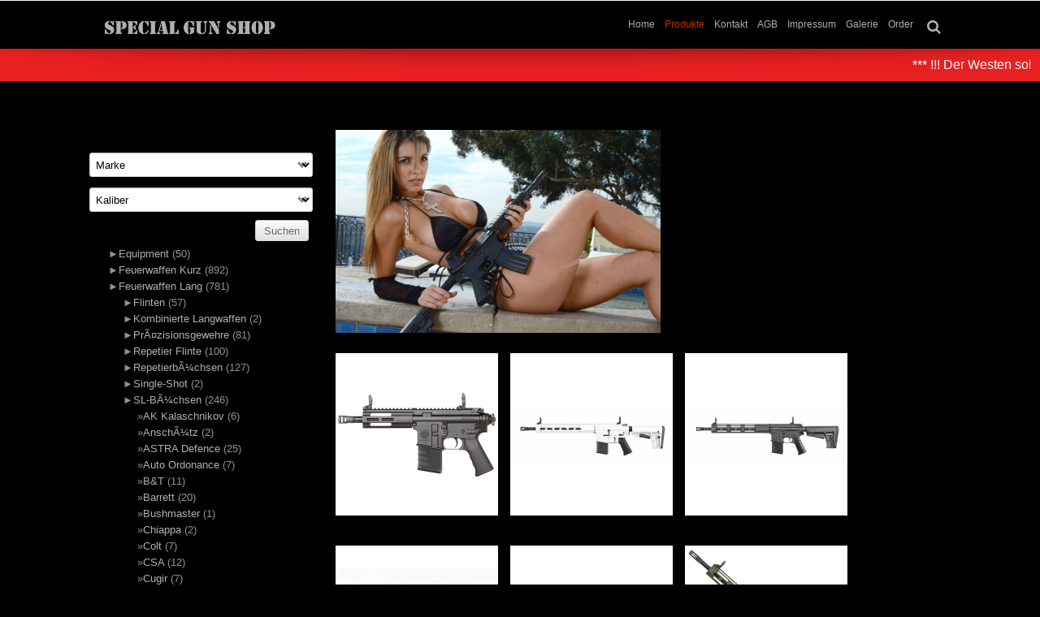

--- FILE ---
content_type: text/html; charset=UTF-8
request_url: https://www.topguns.ch/product-detail.php?cid3=233
body_size: 18754
content:

<!DOCTYPE html>
<!--[if IE 7]>
<html class="ie ie7 lt-ie9" lang="de-DE">
<![endif]-->
<!--[if IE 8]>
<html class="ie ie8 lt-ie9" lang="de-DE">
<![endif]-->
<!--[if IE 9]>
<html class="ie ie9" lang="de-DE">
<![endif]-->
<!--[if !(IE 7) | !(IE 8) ]><!-->
<html lang="de-DE">
<!--<![endif]-->
<head>
<meta name="google-site-verification" content="mN_9KM895qSzjqYGdAPKUZxLzdz0IcUZyQbXFNz3Ti4" />
<meta charset="UTF-8" />
<meta name="viewport" content="width=device-width, initial-scale=1.0, user-scalable=yes">
<title>Home | SPECIALGUNSHOP</title>
<link rel="stylesheet" id="prettyphoto-css"   href="css/prettyPhoto.css" type="text/css" media="screen" />
<link rel="stylesheet" id="ditty-news-ticker-font-css"  href="css/styles.css" type="text/css" media="all" />
<link rel="stylesheet" id="ditty-news-ticker-font-css"  href="css/style2.css" type="text/css" media="all" />
<link rel="stylesheet" id="ditty-news-ticker-css"  href="style.css" type="text/css" media="all" />
<link rel="stylesheet" id="hmk-front-style-css"  href="css/hmk_style_front.css" type="text/css" media="all" />
<link rel="stylesheet" id="bwg_frontend-css"  href="css/bwg_frontend.css" type="text/css" media="all" />
<link rel="stylesheet" id="bwg_font-awesome-css"  href="css/font-awesome.css" type="text/css" media="all" />
<link rel="stylesheet" id="bwg_mCustomScrollbar-css"  href="css/jquery.mCustomScrollbar.css" type="text/css" media="all" />
<link rel="stylesheet" id="popup-contact-form-css"  href="css/popup-contact-form.css" type="text/css" media="all" />
<link rel="stylesheet" id="catalogue-css-css"  href="css/catalogue-styles.css" type="text/css" media="all" />
<link rel="stylesheet" id="wp-core-css"  href="css/wp-core.css" type="text/css" media="all" />
<link rel="stylesheet" id="foundation-elements-css"  href="css/foundation-scss.css" type="text/css" media="all" />
<link rel="stylesheet" id="foundation-ie7-css"  href="css/foundation-ie8.css" type="text/css" media="all" />
<link rel="stylesheet" id="icomoon-css-css"  href="css/icomoon.css" type="text/css" media="all" />
<link rel="stylesheet" id="font-awesome-css-css"  href="css/font-awesome.min.css" type="text/css" media="all" />
<link rel="stylesheet" id="quasar-buttons-css"  href="css/buttons.css" type="text/css" media="all" />
<link rel="stylesheet" id="quasar-style-css"  href="style.css" type="text/css" media="all" />
<link rel="stylesheet" id="quasar-menu-style-css"  href="menu-ltr.css" type="text/css" media="all" />
<link rel="stylesheet" id="quasar-media-queries-css"  href="media-queries.css" type="text/css" media="all" />
<link rel="stylesheet" id="animate-css-css"  href="rock-builder/css/animate.css" type="text/css" media="all" />



   <!--<script type="text/javascript" src="js/jquery-1.10.2.min"></script>-->
   <script type="text/javascript" src="js/jquery.js"></script>
   <!--<script type="text/javascript" src="js/jquery-1.10.2.min"></script>-->
<script type="text/javascript" src="js/jquery-migrate.min.js"></script>
<script type="text/javascript" src="js/bwg_frontend.js"></script>
<script type="text/javascript" src="js/jquery.mobile.js"></script>
<script type="text/javascript" src="js/jquery.mCustomScrollbar.concat.min.js"></script>
<script type="text/javascript" src="js/jquery.fullscreen-0.4.1.js"></script>
<script type="text/javascript">
/* <![CDATA[ */
var bwg_objectL10n = {"bwg_field_required":"Feld ist erforderlich.","bwg_mail_validation":"Dies ist keine g\u00fcltige E-Mail-Adresse.","bwg_search_result":"Es gibt keine Bilder, die Ihren Such."};
/* ]]> */
</script>
<script type="text/javascript" src="js/bwg_gallery_box.js"></script>
<script type="text/javascript" src="js/popup-contact-form.js"></script>
<script type="text/javascript" src="js/popup-contact-popup.js"></script>
<script type="text/javascript" src="js/wpc-front.js"></script>
<script type="text/javascript" src="js/modernizr.js"></script>
<script type="text/javascript" src="js/jquery-parallax-set.min.js"></script>
<script type="text/javascript" src="js/rockthemes-parallax.min.js"></script>
<script type="text/javascript">
/* <![CDATA[ */
var rockthemes = {"ajaxurl":"http:\/\/top-guns.ch\/wp-admin\/admin-ajax.php","ajax_nonce":"165125a0b6","f_way":"http:\/\/top-guns.ch\/wp-content\/themes\/quasartheme","frontend_options":{"activate_smooth_scroll":"","disable_top_links_for_ipad":"1"}};
/* ]]> */
</script>
<script type="text/javascript" src="js/quasar.jquery.min.js"></script>
<script type="text/javascript" src="js/jquery.navgoco.min.js"></script>

<style type="text/css">
#widget-collapscat-3-top span.collapsing.categories {
	border: 0;
	padding: 0;
	margin: 0;
	cursor: pointer;
}
#widget-collapscat-3-top li.widget_collapscat h2 span.sym {
	float: right;
	padding: 0 .5em
}
#widget-collapscat-3-top li.collapsing.categories.self a {
	font-weight: bold
}
#widget-collapscat-3-top:before {
	content: "";
}
#widget-collapscat-3-top li.collapsing.categories:before {
	content: "";
}
#widget-collapscat-3-top li.collapsing.categories {
	list-style-type: none
}
#widget-collapscat-3-top li.collapsing.categories {
	padding: 0 0 0 1em;
	text-indent: -1em;
}
#widget-collapscat-3-top li.collapsing.categories.item:before {
	content: "\00BB \00A0" !important;
}
#widget-collapscat-3-top li.collapsing.categories .sym {
	cursor: pointer;
	font-size: 1.1em;
	font-family: Arial, Helvetica;
	padding-right: 5px;
}
</style>
<style type="text/css">
.wpc-img:hover {
	border: 5px solid #000000 !important;
}
.wpc-title {
	color: #000000 !important;
}
.wpc-title a:hover {
	color: #000000 !important;
}
#wpc-col-1 ul li a:hover, #wpc-col-1 ul li.active-wpc-cat a {
	border-right: none;
	color: red;
	background: none;
?> no-repeat left top !important;
}
.wpc-paginations a:hover, .wpc-paginations .active-wpc-page {
	background: #000000 !important;
}
</style>
<link href="http://fonts.googleapis.com/css?family=Lato" rel="stylesheet" type="text/css">

<link rel="shortcut icon" type="image/x-icon" href="images/favicon.ico">
<style type="text/css" id="custom-background-css">
body.custom-background {
	background-image: url("http://localhost/scavion/wp-content/themes/quasartheme/images/demo/greyzz.png");
	background-repeat: repeat;
	background-position: top left;
	background-attachment: fixed;
}
</style>
<!--Rock Themes Style-->
<style type="text/css" media="all">
.padding {
	padding: 15px;
}
.padding-2x {
	padding: 27px;
}
body, html, p {
	color: #939393;
}
a:not(.escapea):not(.button) {
	color: #afafaf;
}
a:not(.escapea):not(.button):hover {
	color: #bf0000;
}
.row {
	max-width: 1090px;
}
.lt-ie9 .row {
	width: 1090px;
}
.main-color, .team-member-content .team-member-i, ol.comment-list li.comment .comment-author,  ol.comment-list li.comment .comment-author a.url, .comment-list .reply a, #cancel-comment-reply-link,  #wp-calendar td a {
	color: #c40000;
}
#wp-calendar caption, .rockthemes-divider .divider-symbol, .rockthemes-divider .divider-symbol-left,  .quasar-pagination .page-numbers.current, .quasar-link_pages > span.page-numbers, .quasar-style-dot {
	background-color: #c40000;
}
.box-shadow-dark {
	-webkit-box-shadow: inset 0 0 2px #c40000;
	-moz-box-shadow: inset 0 0 2px #c40000;
	box-shadow: inset 0 0 2px #c40000;
	border-color: #c40000;
}
.rockthemes-before-after-slider .twentytwenty-handle .twentytwenty-left-arrow {
	border-right-color: #c40000;
}
.rockthemes-before-after-slider .twentytwenty-handle .twentytwenty-right-arrow {
	border-left-color: #c40000;
}
body, .button, .date-area, .date-area *, .comment-list .reply a, #cancel-comment-reply-link,  p, a, .header-small-contact, .more-link, .rock-skill text tspan {
	font-family: "Open Sans", sans-serif;
}
.quasar-breadcrumbs *, table, table tr th, table tr td, input[type="submit"]  .rock-tabs-container .rock-tabs-header-container .rock-tab-header,  ul, ol, dl, address, label, input, input:not([type="submit"]), select, button, textarea  .quasar-pagination .page-numbers, input[type="submit"]:not(.button), .comments-submit, #comments-submit,  p, a, .vcard .fn, .header-small-contact, .more-link {
	font-size: 13px;
}
h1, h2, h3, h4, h5, h6, .title-container, .title-container a, .page-title,  .sidebar-area caption, .quasar-portfolio-main-title, .team-member-content .member-b,  .ajax-filtered-gallery-holder .ajax-navigation strong, .searchform label,  .quasar-breadcrumbs li a, .quasar-breadcrumbs li,  .rock-iconictext-container .rock-iconictext-header-title,  .rock-iconictext-container .rock-iconictext-header-title strong,  .quasar-element-responsive-title {
	font-family: "PT Sans Narrow", sans-serif;
}
#nav, #nav a, #nav ul li {
	font-family: "PT Sans Narrow", sans-serif;
}
#nav ul li a {
	font-size: 20px;
}
#nav ul ul li a {
	font-size: 14px;
}
.main-color {
	color: #c40000;
}
.main-boxed-text-color {
	color: #afafaf;
}
#toTop {
	background: #c40000;
}
.header-top-1 {
	background: #ffffff;
}
.header-top-1 {
	color: #ededde;
}
.header-top-1 a:not(.escapea):not(.button) {
	color: #f4f3e6;
}
.header-top-1 a:not(.escapea):not(.button):hover {
	color: #bf0000;
}
.lt-ie9 .header-top-1 a {
	color: #f4f3e6;
}
.lt-ie9 .header-top-1 a:hover {
	color: #bf0000;
}
.header-top-2 {
	background-color: #afafaf;
	color: #afafaf;
}
.header-top-2 a:not(.escapea):not(.button) {
	color: #afafaf;
}
.header-top-2 a:not(.escapea):not(.button):hover {
	color: #dedede;
}
.lt-ie9 body .header-top-2 div a {
	color: #afafaf;
}
.lt-ie9 .header-top-2 a:hover {
	color: #dedede;
}
.ie.ie8 .header-top-2 div a {
	color: #afafaf !important;
}
.logo-container {
	margin-top: 0px;
	margin-bottom: 0px;
}
.lt-ie9 .nav-box, .ie9 .nav-box {
	background: #f9f9f9;
	background: #ffffff;
	background: -moz-linear-gradient(top, #f9f9f9 0%, #e8e8e8 100%);
	background: -webkit-gradient(linear, left top, left bottom, color-stop(0%, #f9f9f9), color-stop(100%, #e8e8e8));
	background: -webkit-linear-gradient(top, #f9f9f9 0%, #e8e8e8 100%);
	background: -o-linear-gradient(top, #f9f9f9 0%, #e8e8e8 100%);
	background: -ms-linear-gradient(top, #f9f9f9 0%, #e8e8e8 100%);
	background: linear-gradient(to bottom, #f9f9f9 0%, #e8e8e8 100%);
 filter: progid:DXImageTransform.Microsoft.gradient( startColorstr="#f9f9f9", endColorstr="#e8e8e8", GradientType=0 );
	border-top: 1px solid #f9f9f9;
}
.nav-box {
	background: rgba(249,249,249,0.8);
	background: #ffffff;
	background: -moz-linear-gradient(top, rgba(249,249,249,0.8) 0%, rgba(232,232,232,0.8) 100%);
	background: -webkit-gradient(linear, left top, left bottom, color-stop(0%, rgba(249,249,249,0.8)), color-stop(100%, rgba(232,232,232,0.8)));
	background: -webkit-linear-gradient(top, rgba(249,249,249,0.8) 0%, rgba(232,232,232,0.8) 100%);
	background: -o-linear-gradient(top, rgba(249,249,249,0.8) 0%, rgba(232,232,232,0.8) 100%);
	background: -ms-linear-gradient(top, rgba(249,249,249,0.8) 0%, rgba(232,232,232,0.8) 100%);
	background: linear-gradient(to bottom, rgba(249,249,249,0.8) 0%, rgba(232,232,232,0.8) 100%);
 filter: progid:DXImageTransform.Microsoft.gradient( startColorstr="rgba(249,249,249,0.8)", endColorstr="rgba(232,232,232,0.8)", GradientType=0 );
	border-top: 1px solid #f9f9f9;
}
#nav ul li a {
	padding: 19px 30px 19px 0px;
}
#nav ul ul a {
	padding: 9px 25px 9px 15px;
}
#nav ul li.current-menu-item > a:not(.escapea):not(.button) {
	color: #c40000;
}
#nav ul li a:not(.escapea):not(.button):hover {
	color: #c40000;
}
.lt-ie9 #nav ul li.current-menu-item > a {
	color: #c40000;
}
.lt-ie9 #nav ul li a:hover {
	color: #c40000;
}
#nav > ul > li.current-menu-item > a:not(.escapea):not(.button) {
	color: #c42d00;
}
#nav > ul > li a:not(.escapea):not(.button):hover {
	color: #c42d00;
}
.lt-ie9 #nav > ul > li.current-menu-item > a {
	color: #c42d00;
}
.lt-ie9 #nav > ul > li a:hover {
	color: #c42d00;
}
#nav ul li a {
	color: #423b3b;
}
#nav ul li.current-menu-item a .desc, #nav ul li.current-menu-item a i {
	color: #423b3b;
}
#nav ul li a:hover .desc, #nav ul li a:hover i, #nav ul li a:not(.escapea):not(.button) {
	color: #423b3b;
}
#nav ul ul {
	background: #4f5864;
	color: #fffaf2;
}
#nav ul ul a {
	color: #fffaf2;
}
#nav ul ul a {
	border-top-color: #656b6e;
	border-bottom-color: #41474d
}
#nav ul ul li.current-menu-item, #nav ul ul li.current-menu-parent, #nav ul ul li.current-menu-ancestor {
	background-color: #c40000;
	border-radius: 3px;
}
#nav ul ul li a:not(.escapea):not(.button) {
	color: #fffaf2;
}
#nav ul ul li a:not(.escapea):not(.button):hover {
	color: #ffffff;
}
#nav ul ul li.current-menu-item > a:not(.escapea):not(.button), #nav ul ul li.current-menu-parent > a:not(.escapea):not(.button), #nav ul ul li.current-menu-ancestor > a:not(.escapea):not(.button) {
	color: #ffffff;
}
.lt-ie9 #nav ul ul li a:hover, #nav .sub_font_color {
	color: #ffffff;
}
.lt-ie9 #nav ul ul li.current-menu-item > a, .lt-ie9 #nav ul ul li.current-menu-parent > a, .lt-ie9 #nav ul ul li.current-menu-ancestor > a {
	color: #ffffff;
}
#nav .sub-nav-hover, #nav .sub-sub-nav-hover {
	background-color: #c93500;
}
#nav .sub-sub-nav-hover, #nav .sub-nav-hover {
	border-radius: 3px;
}
#nav ul ul {
	border-bottom-left-radius: 3px;
	border-bottom-right-radius: 3px;
}
.special-search-container {
	padding-top: 13px;
	padding-bottom: 15px;
}
.special-search-overlay-box {
	background: #ececec;
	border-radius: 4px;
	border-top-left-radius: 0px;
	border-top-right-radius: 0px;
	margin-top: 15px;
}
.widget_nav_menu .menu li.active > a {
}
.widget_nav_menu .menu a:hover, .widget_nav_menu .menu li.active > a {
	color: #ffffff;
	background-color: #c40000;
}
.quasar-title-breadcrumbs {
	background: url("http://scavion.com/wp-content/uploads/2014/06/dark_blue_gray_background.jpg") repeat;
	background-size: 297px 107px
}
 @media screen and (-webkit-min-device-pixel-ratio: 2), screen and (max--moz-device-pixel-ratio: 2) {
.quasar-title-breadcrumbs {
	background-image: url("http://scavion.com/wp-content/uploads/2014/06/dark_blue_gray_background.jpg");
}
}
.quasar-title-breadcrumbs, .quasar-title-breadcrumbs .page-title {
	color: #333333;
}
.quasar-title-breadcrumbs a:not(.escapea):not(.button) {
	color: #666666;
}
.quasar-title-breadcrumbs a:not(.escapea):not(.button):hover {
	color: #bf0000;
}
.lt-ie9 .quasar-title-breadcrumbs a {
	color: #666666;
}
.lt-ie9 .quasar-title-breadcrumbs a:hover {
	color: #bf0000;
}
.footer-large {
	background: #21262e;
}
.footer-large, .footer-large *, .footer-large .widget-title {
	color: #a8a8a1;
}
.footer-large a:not(.escapea):not(.button) {
	color: #bab9b2;
}
.footer-large a:not(.escapea):not(.button):hover {
	color: #bf0000;
}
.footer-large {
	padding: 30px 0 60px;
}
.lt-ie9 .footer-large a {
	color: #bab9b2;
}
.lt-ie9 .footer-large a:hover {
	color: #bf0000;
}
hr.footer-inline-hr {
	border-top-color: #1d1e24;
	border-bottom-color: #292e3d;
}
.customisable-border.thm-dark, .thm-dark .customisable-border,  .customisable-border.thm-dark, .thm-dark .customisable-border, .widget .rpwe-block li {
	border-color: #292e3d;
}
.footer-bottom {
	background: #181818;
}
.footer-bottom {
	color: #999999;
}
.footer-bottom a:not(.escapea):not(.button) {
	color: #c4c4c4;
}
.footer-bottom a:not(.escapea):not(.button):hover {
	color: #bf0000;
}
.lt-ie9 .footer-bottom a {
	color: #c4c4c4;
}
.lt-ie9 .footer-bottom a:hover {
	color: #bf0000;
}
h1 {
	color: #afafaf;
}
h2 {
	color: #afafaf;
}
h3 {
	color: #afafaf;
}
h4 {
	color: #afafaf;
}
h5 {
	color: #afafaf;
}
h6 {
	color: #afafaf;
}
.genericon:before,  .menu-toggle:after,  .featured-post:before,  .date a:before,  .entry-meta .author a:before,  .format-audio .entry-content:before,  .comments-link a:before,  .tags-links a:first-child:before,  .categories-links a:first-child:before,  .post-view:before,  .edit-link a:before,  .attachment .entry-title:before,  .attachment-meta:before,  .attachment-meta a:before,  .comment-awaiting-moderation:before,  .comment-reply-link:before,  .comment-reply-login:before,  .comment-reply-title small a:before,  .bypostauthor > .comment-body .fn:before,  .error404 .page-title:before,  .post-view-single:before {
	color: #c40000;
}
.more-link:not(.button) {
	color: #afafaf;
}
.post-format-container {
	background-color: #c40000;
	color: #ffffff;
}
.main-gradient, .quasar-pagination .page-numbers, input[type="submit"]:not(.checkout-button):not(.button.alt), .comments-submit, #comments-submit {
	background: #ffffff;
	background: -moz-linear-gradient(top, #ffffff 0%, #f4f4f4 100%);
	background: -webkit-gradient(linear, left top, left bottom, color-stop(0%, #ffffff), color-stop(100%, #f4f4f4));
	background: -webkit-linear-gradient(top, #ffffff 0%, #f4f4f4 100%);
	background: -o-linear-gradient(top, #ffffff 0%, #f4f4f4 100%);
	background: -ms-linear-gradient(top, #ffffff 0%, #f4f4f4 100%);
	background: linear-gradient(to bottom, #ffffff 0%, #f4f4f4 100%);
 filter: progid:DXImageTransform.Microsoft.gradient( startColorstr="#ffffff", endColorstr="#f4f4f4", GradientType=0 );
}
.quasar-pagination .page-numbers:not(.current):hover, input[type="submit"]:not(.checkout-button):not(.button.alt):hover, .comments-submit:hover, #comments-submit:hover {
	background: #ffffff;
	background: -moz-linear-gradient(top, #ffffff 0%, #f4f4f4 100%);
	background: -webkit-gradient(linear, left top, left bottom, color-stop(0%, #ffffff), color-stop(100%, #f4f4f4));
	background: -webkit-linear-gradient(top, #ffffff 0%, #f4f4f4 100%);
	background: -o-linear-gradient(top, #ffffff 0%, #f4f4f4 100%);
	background: -ms-linear-gradient(top, #ffffff 0%, #f4f4f4 100%);
	background: linear-gradient(to bottom, #ffffff 0%, #f4f4f4 100%);
 filter: progid:DXImageTransform.Microsoft.gradient( startColorstr="#ffffff", endColorstr="#f4f4f4", GradientType=0 );
}
.quasar-pagination .page-numbers.current, .quasar-pagination .page-numbers:active, .quasar-link_pages > span.page-numbers,  .button.active, .button.current, .button.active:hover, .button.current:hover .button.active:active, .button.current:active {
	background: #c40000;
}
#main-canvas {
	background: #f7f7f7;
}
body.custom-background {
	background-size: 149px 139px
}
.ui-panel-content-wrap, .ui-overlay-c {
	background: #f0f0f0 url("http://localhost/scavion/wp-content/themes/quasartheme/images/demo/greyzz.png") repeat fixed top left !important;
}
.content_holder {
	-webkit-box-shadow: 0px 0px 50px rgba(80, 80, 80, 0.78);
	-moz-box-shadow: 0px 0px 50px rgba(80, 80, 80, 0.78);
	box-shadow: 0px 0px 50px rgba(80, 80, 80, 0.78);
}
.boxed-layout {
	background-color: #f3f4ed;
}
.rockthemes-parallax .boxed-layout {
	background-color: rgba(243,244,237,0.68);
}
.boxed-layout.boxed-colors, .boxed-layout.boxed-colors p, .boxed-layout.boxed-colors h1,  .boxed-layout.boxed-colors h2, .boxed-layout.boxed-colors h3, .boxed-layout.boxed-colors h4,  .boxed-layout.boxed-colors h5, .boxed-layout.boxed-colors h6,  .boxed-layout.boxed-colors div, .boxed-layout.boxed-colors span {
	color: #afafaf;
}
.boxed-layout.boxed-colors a:not(.button) {
	color: #afafaf;
}
.boxed-layout.boxed-colors a:not(.button):hover {
	color: #b20000;
}
.rock-iconictext-container .rockicon-circle-box i,  .rock-iconictext-container .rockicon-rounded-box i {
	color: #afafaf;
}
.rock-iconictext-container .rockicon-circle-box i,  .rock-iconictext-container .rockicon-rounded-box i,  .rock-iconictext-container .rockicon-quasar-box i {
	color: #f3f3f3;
}
.rock-toggles-container .active .rock-toggle-header {
	color: #c40000;
}
.boxed-layout .rock-toggles-container .active .rock-toggle-header {
	background-color: #c40000;
	color: #ffffff;
}
.rock-toggles-container .rock-toggle-header {
	color: #afafaf;
}
.rock-toggles-container .rock-toggle-header:hover {
	color: #c40000;
}
.rock-toggle-content {
	background: #fafafa;
}
.boxed-layout .rock-toggles-container .rock-toggle-header:hover {
	color: #c40000;
}
.boxed-layout .rock-toggles-container .rock-toggle-header {
	color: #afafaf;
}
.boxed-layout .rock-toggles-container .active .rock-toggle-header {
	color: #ffffff;
}
.rock-tabs-container .rock-tabs-header-container .rock-tab-header.active,  .rock-tabs-container .rock-tabs-header-container .rock-tab-header:hover {
	color: #c40000;
}
.rock-tabs-container .rock-tabs-header-container .rock-tab-header {
	color: #afafaf;
}
.rock-tabs-container .rock-tabs-content-container .tabs-motion-container,  .rock-tabs-container .rock-tabs-header-container .rock-tab-header.active {
	background: #fafafa;
}
.boxed-layout .rock-tabs-container .rock-tabs-header-container .rock-tab-header {
	color: #afafaf;
}
.boxed-layout .rock-tabs-container .rock-tabs-header-container .rock-tab-header.active,  .boxed-layout .rock-tabs-container .rock-tabs-header-container .rock-tab-header:hover {
	color: #b20000;
}
.rock-tabs-container.tab-top .rock-tabs-header-container .rock-tab-header.active:first-child,  .rock-tabs-container.tab-top .rock-tabs-header-container .rock-tab-header.active,  .rock-tabs-container.tab-top .rock-tabs-header-container .rock-tab-header.active {
	border-left-color: #e4e4e4;
	border-right-color: #e4e4e4;
	border-top-color: #e4e4e4;
}
.rock-tabs-container.tab-top .rock-tabs-header-container .rock-tab-header.active {
	border-bottom-color: #fafafa;
}
.boxed-layout {
	border-radius: 4px;
}
.ajax-filtered-hover-box {
	width: 487px;
	height: 345px;
	background: #fafafa;
	border-color: #bebebe;
	color: #666666;
}
.ajax-filtered-hover-box > ajax-filtered-image {
	width: 472px;
	height: 240px;
}
.ajax-filtered-gallery-holder.category-names-in-border .ajax-navigation ul li a,  .ajax-filtered-gallery-holder.category-names-in-border .ajax-filtered-footer a {
	border-color: #666666;
}
.ajax-filtered-gallery-holder.category-names-in-border .ajax-navigation ul li a:hover,  .ajax-filtered-gallery-holder.category-names-in-border .ajax-filtered-footer a:hover,  .ajax-filtered-gallery-holder.category-names-in-border .ajax-navigation ul li.active a {
	border-color: #c40000;
}
.header-top-1 .rock-social-icon a .social-icon-regular {
	color: #afafaf !important;
}
.header-top-2 .social-icon-regular {
	color: #afafaf !important;
}
.lt-ie9 .header-top-2 .social-icon-regular {
	color: #afafaf !important;
}
.rock-social-icon a .social-icon-hover {
	color: #dedede !important;
}
.quasar-pt-columns:hover {
	box-shadow: 0 0 3px #c40000;
	-webkit-box-shadow: 0 0 3px #c40000;
	-moz-box-shadow: 0 0 3px #c40000;
}
.team-member-content .team-member-i {
	color: #c40000;
}
.team-member-article.current {
	border-bottom: 20px solid #f3f4ed;
}
.load_more_button:hover {
	color: #c40000;
	border-color: #c40000;
}
.button-custom {
	background: #bc0c00;
	background: -moz-linear-gradient(top, #bf2d28 0%, #bc0c00 82%, #bf3a2b 100%);
	background: -webkit-gradient(linear, left top, left bottom, color-stop(0%, #bf2d28), color-stop(82%, #bc0c00), color-stop(100%, #bf3a2b));
	background: -webkit-linear-gradient(top, #bf2d28 0%, #bc0c00 82%, #bf3a2b 100%);
	background: -o-linear-gradient(top, #bf2d28 0%, #bc0c00 82%, #bf3a2b 100%);
	background: linear-gradient(to bottom, #bf2d28 0%, #bc0c00 82%, #bf3a2b 100%);
	border-color: #bf1300;
	color: white;
	text-shadow: 0 -1px 1px rgba(0, 40, 50, 0.35);
}
.button-custom:hover {
	background-color: #bf3a2b;
	background: -webkit-gradient(linear, 50% 0%, 50% 100%, color-stop(0%, #bf3a2b), color-stop(100%, #bf1300));
	background: -webkit-linear-gradient(top, #bf3a2b, #bf1300);
	background: -moz-linear-gradient(top, #bf3a2b, #bf1300);
	background: -o-linear-gradient(top, #bf3a2b, #bf1300);
	background: linear-gradient(top, #bf3a2b, #bf1300);
}
.button-custom:active {
	background: #ba0c00;
	color: #EEE;
	text-shadow: none;
}
.button-flat-custom {
	-webkit-box-shadow: none;
	-moz-box-shadow: none;
	box-shadow: none;
	-webkit-transition-property: background;
	-moz-transition-property: background;
	-o-transition-property: background;
	transition-property: background;
	-webkit-transition-duration: 0.3s;
	-moz-transition-duration: 0.3s;
	-o-transition-duration: 0.3s;
	transition-duration: 0.3s;
	background: #bc0c00;
	color: white;
	text-shadow: none;
	border: none;
}
.button-flat-custom:hover {
	background: #bf3a2b;
}
.button-flat-custom:active {
	-webkit-transition-duration: 0s;
	-moz-transition-duration: 0s;
	-o-transition-duration: 0s;
	transition-duration: 0s;
	background: #ba0c00;
	color: #EEE;
}
.escape_button_style, .escape_button_style:hover, .escape_button_style:active {
	background: none !important;
	padding: 0px !important;
	box-shadow: none !important;
	-moz-box-shadow: none !important;
	-webkit-box-shadow: none !important;
	border: none !important;
	margin: 0 !important;
	top: 0px !important;
	font-weight: normal !important;
	float: none !important;
}
.boxed-colors .escape_button_style {
	color: #afafaf !important;
}
.escape_button_style {
	color: #afafaf !important;
}
.boxed-colors .escape_button_style:hover {
	color: #b20000 !important;
}
.escape_button_style:hover {
	color: #bf0000 !important;
}
.error-404-icon {
	color: #c40000;
}
.error-404-header, .error-404-description {
	color: #afafaf;
}
mark {
	background-color: #c40000;
}
</style>
<script type="text/javascript">
   function showhide()
  {
window.location="http://top-guns.ch/home/";
   //  document.getElementById("main-container").style.display = "block";
   //  document.getElementById("launch").style.display = "none";
  //    document.getElementById("footer").style.display = "block";
  //    document.getElementById("rockthemes-curvy-slider").style.display = "block";
  }
   function showhides()
  {
//alert("dscxfsx"); 
 }
</script>
<script>
        document.getElementById("menu-item-1365").onclick = showhides();
</script>

    <link rel="stylesheet" href="css/youtube-video-gallery.css" type="text/css"/>
    <link rel="stylesheet" href="css/test.css" type="text/css"/>
		<style type="text/css">
			
			.lightbox { left: -999em; position: absolute; }
			.lightbox { left: -999em; position: absolute; }
			.lightbox:target { bottom: 0; left: 0; right: 0; top: 0; position:fixed; background:url(images/bg.png) repeat; }
			.lightbox:target .close a { background: rgba(0, 0, 0, 0.75); bottom: 0; left: 0; right: 0; top: 0; position: absolute; z-index: 1; }
			.close span { color: #FFFFFF; font-size: 2em; text-indent: 0; position: absolute; right: 0.5em; top: 0.5em; }
			.close {text-indent: -999em;}
			.lightbox:target div { background: #FFFFFF; position: absolute; left: 50%; top: 50%; z-index: 99; }
			.w60p { margin-left: -30%; width: 60%; } .w300 { margin-left: -150px; width: 300px; } .w640 { margin-left: -320px; width: 640px; }
			.h60 { height: 60px; margin-top: -30px; } .h400 { height: 400px; margin-top: -200px; } .h386 { height: 386px; margin-top: -193px; }
			.scroll { overflow-y: scroll; padding: 0 1em; }
			.boxfocus { bottom: 0; left: 0; right: 0; top: 0; position: absolute; }
			.boxfocus div {	background: #FFFFFF; position: absolute; left: 50%; top: 50%; z-index: 99; }
			.boxfocus .close a { background-image: url('trans.png'); bottom: 0; left: 0; right: 0; top: 0; position: absolute; z-index: 1; }
			.hide-img{ display:none;}
			.nav_responsive_select{ display:none; width:100% !important; margin:18px 0px;}
			.marT60{ margin-top:60px;}

			@media only screen and (max-width:767px)
{

	.nav_responsive_select{ display:block;}
			#nav ul{ display:none !important;}
			.nav-right-desktop{width:100% !important;}
			.marT60{ margin-top:110px;}
}
		</style>

		<script type="text/javascript">
		<!--
			/*@cc_on @if (@_jscript_version > 5.6)
			function bootup(){
				var tds = document.getElementsByTagName("a"); lightbox();
				for( var x=0; x < tds.length; x++ ){tds[x].onclick = function(){setTimeout(lightbox, 1);};}
			}
			function lightbox(){
				var counted = document.getElementsByTagName("div");
				for( var x=0; x < counted.length; x++ ){ if ( counted[x].className == "boxfocus" ) { counted[x].className = "lightbox"; } }
				if (location.hash.substr(1) == "") {} else { document.getElementById(location.hash.substr(1)).className = "boxfocus"; }
			}
			window.onload=bootup;
			@end @*/
		// -->
		</script>



</head>

<body class="page page-id-1041 page-template-default custom-background">

<div class="main-container">
  <div class="header-top-2">
    <div class="row">
      <div class="large-12 columns">
        <div class="row">
          <div class="large-6 columns header-top-2-font-size header-social-line-height centered-text-responsive"><strong> Call Us:</strong> +1 555 5 555 | <strong> Email : </strong><a href="mailto:info@rockthemes.net">info@shooter.net</a></div>
          <div class="large-6 columns right-text centered-text-responsive header-top-2-responsive-inline-block social-no-margin">
            <div class="header-social-container">
              <div id="rock-social-icons-1" class="social-icon icon-group-container">
                <div class="rock-social-icon"><a href="http://www.facebook.com" target="_blank">
                  <div class="social-icon-container"><i class="fa-facebook-square social-icon-regular"></i><i class="fa-facebook-square social-icon-hover"></i></div>
                  </a></div>
                <div class="rock-social-icon"><a href="http://www.twitter.com" target="_blank">
                  <div class="social-icon-container"><i class="fa-twitter-square social-icon-regular"></i><i class="fa-twitter-square social-icon-hover"></i></div>
                  </a></div>
                <div class="clear"></div>
              </div>
            </div>
          </div>
        </div>
      </div>    </div>
  </div>
  <div id="main-nav-bg" class="nav-box nav-margin-vertical header-model-7 fixed-top-nav">
    <div class="row">
      <div class="large-3 columns centered-text-responsive">
        <div class="logo-container"><a href="index.php"><img src="images/gunshop-logo-final.png" alt="SPECIALGUNSHOP" style="max-width:220px; max-height:106px; width:100%;" /></a></div>
      </div>
      <div class="large-9 columns quasar-nav-fixed-ready">
        <div class="nav-right-desktop">
          <div id="nav" class="menu-main-navigation-container">
            <ul id="menu-main-navigation" class="nav-menu">
              <li id="menu-item-1365" class="menu-item menu-item-type-post_type menu-item-object-page menu-item-1365 "><a href="index.php">Home</a></li>
              <li id="menu-item-1364" class="menu-item menu-item-type-post_type menu-item-object-page menu-item-1364 current-menu-item page_item current_page_item"><a href="product.php">Produkte</a></li>
              <li id="menu-item-1366" class="menu-item menu-item-type-post_type menu-item-object-page menu-item-1366 "><a href="contact.php">Kontakt</a></li>
              <li id="menu-item-1370" class="menu-item menu-item-type-post_type menu-item-object-page menu-item-1370 "><a href="agb.php">AGB</a></li>
              <li id="menu-item-1371" class="menu-item menu-item-type-post_type menu-item-object-page menu-item-1371 "><a href="impressum.php">Impressum</a></li>
              <li id="menu-item-1362" class="menu-item menu-item-type-post_type menu-item-object-page menu-item-1362 "><a href="gallery.php">Galerie</a></li>
              <li id="menu-item-1363" class="menu-item menu-item-type-post_type menu-item-object-page menu-item-1363 "><a href="order.php">Order</a></li>
              <li class="right" style="position: relative;"><div class="btn-colored-hover-nav"></div>
			<div class="special-search-container">
				<a class="special-search-icon"><i class="fa fa-search"></i></a>
				<div class="special-search-overlay-box padding search-overlay-open">
					<form role="search" method="post" id="searchform" class="searchform" action="search.php">
						<div>
							<input type="text" value="" name="s" id="s" placeholder="Suchen:">
							<input type="submit" class="button buttom-custom" id="searchsubmit" value="Search" name="search">
						</div>
					</form>
				</div>
			</div>		
		</li>
              
            </ul>
          </div>
        </div>
      </div>    </div>
    <!-- Clear any unwanted alignment from menu--> 
  </div>
  <div class="marT60"></div>
  <div class="nav-shadow-container">
    <div class="shadow-divider-down"><img src="images/shadow-divider-down.png" /></div>
  </div>
   <div style="background:#e82022;padding: 12px;">
    <div id="mtphr-dnt-1172" class="mtphr-dnt mtphr-dnt-1172 mtphr-dnt-default mtphr-dnt-scroll mtphr-dnt-scroll-left">
      <div class="mtphr-dnt-wrapper mtphr-dnt-clearfix">
        <div class="mtphr-dnt-tick-container">
          <div class="mtphr-dnt-tick-contents">
		               <div class="mtphr-dnt-tick mtphr-dnt-default-tick mtphr-dnt-clearfix"><a href="#" target="_self"> *** !!!  Der Westen sollte sich auf eine militaerische Konfrontation mit dem Osten in den nächsten 5 - 8 Jahren vorbereiten. Die Diplomatie hat nachweislich versagt, das Impeachment hat schon 1939 nur zum Krieg geführt....WEGEN NEUBAU KONTAKT PER EMAIL !!!   NUR NEUWAFFEN incl.  MWST & POSTVERSAND in CH ** Kein EXPORT*** ***</a></div>
			
			            <div class="mtphr-dnt-tick mtphr-dnt-default-tick mtphr-dnt-clearfix"><a href="#" target="_self"> *** ..si vis pacem, para bellum.... Trotz Neutralitaet muessen wir klar Position gegen Diktatoren und Krieg beziehen !!!  Waffen zu verbieten, weil Kriminelle zu viele davon haben, ist wie sich selbst zu kastrieren, weil der Nachbar zuviele Kinder hat.. (Clint Eastwood, Weiser aus dem Westen..)  ***  Wegen Neubau, Anfragen nur per Mail, beschraenkte Verfuegbarkeit... ***</a></div>
			
			            <div class="mtphr-dnt-tick mtphr-dnt-default-tick mtphr-dnt-clearfix"><a href="#" target="_self"> *** Wegen Gebaeude-Neubau nur Mailkontakt & beschraenkte Verfuegbarkeit. Anfragen bitte per Mail, besten Dank !!! ***</a></div>
			
			            <div class="mtphr-dnt-tick mtphr-dnt-default-tick mtphr-dnt-clearfix"><a href="#" target="_self"> *** ***FREEDOM IST NOT FREE...*** Kein Pardon fuer Feiglinge, die sich hinter Neutralitaetsfloskeln verstecken !!! Strikte Neutralitaet in Zeiten von Krieg in Europa ist totale FEIGHEIT & toetet unschuldige Menschen... ***</a></div>
			
			            <div class="mtphr-dnt-tick mtphr-dnt-default-tick mtphr-dnt-clearfix"><a href="#" target="_self"> *** Glock alle Modelle verfuegbar zu Hammer Preisen !!! Anfragen nur per Mail***   MG556 SAW/ M249 limited ab Lager verfuegbar, TOP LMG fuer alle Eventualitaeten *** *** ***</a></div>
			
			            <div class="mtphr-dnt-tick mtphr-dnt-default-tick mtphr-dnt-clearfix"><a href="#" target="_self"> *** *** SI VIS PACEM, PARA BELLUM.. !!!*** ***</a></div>
			
			            <div class="mtphr-dnt-tick mtphr-dnt-default-tick mtphr-dnt-clearfix"><a href="#" target="_self"> *** BARRETT USA Gewehre & Long Range-Buechsen... Die BESTEN !!!! ***</a></div>
			
			            <div class="mtphr-dnt-tick mtphr-dnt-default-tick mtphr-dnt-clearfix"><a href="#" target="_self"> *** *** Die Eurokraten entwaffnen den Souveraen schrittweise, zum Schaden der freien Welt... Waffenverbote nuetzen nur, Voelkermoerdern,   Kriminellen & Dikatoren...*** (SIC!!!)   Shengen war und ist ein unredlicher Vorwand  !!! ***</a></div>
			
			            <div class="mtphr-dnt-tick mtphr-dnt-default-tick mtphr-dnt-clearfix"><a href="#" target="_self"> *** PHOENIX SWISS !!! TOP-Waffen vom Feinsten... ***</a></div>
			
			        
          </div>
        </div>
      </div>
    </div>
  </div>  <div id="toTop"> <i class="fa fa-chevron-up to_top_icon"></i> </div>
  
  
 <!-- content add here-->
 
<div class="vertical-space"></div>
<div class="row">
  <div id="primary" class="content-area large- column">
    <div id="content" class="site-content" role="main">
      <article id="post-1041" class="post-1041 page type-page status-publish hentry">
        <div class="entry-content">
             <style>
.boxx1{
 display:none;
}
</style>

<ul id='widget-collapscat-3-top Sidemenu1' class='collapsing categories list' style="list-style:none;">
<li>


<div class="box">
  <div class="boxx  ">
 	<span class="boxhead1">&#x25BA;<a href="product-detail.php?cid1=12" class="">Equipment</a> (50)</span>

	
			<div class="boxx1 box-dis collapsing categories  " style="margin-left:5px;">
		
		<span class="boxhead1">&raquo;<a href="product-detail.php?cid2=55" class="">Slings</a> (30)</span>
		
		
	
					

		<div class="clear"></div>

		 </div>

   	
 			
  	  </div>
</div>
<div class="box">
  <div class="boxx  ">
 	<span class="boxhead2">&#x25BA;<a href="product-detail.php?cid1=3" class="">Feuerwaffen Kurz</a> (892)</span>

	
			<div class="boxx1 box-dis collapsing categories  " style="margin-left:5px;">
		
		<span class="boxhead2">&#x25BA;<a href="product-detail.php?cid2=26" class="">Derringer</a> (9)</span>
		
		
	
							<div class="boxx box-dis  collapsing categories  "  style="margin-left:5px;">
					
			<span class="boxhead2">&raquo;<a href="product-detail.php?cid3=59" class="">BOND ARMS USA</a> (5)</span>
			
				
									
					<div class="clear"></div>
				
		
			
					
			<span class="boxhead2">&raquo;<a href="product-detail.php?cid3=58" class="">COBRA USA</a> (4)</span>
			
				
									
					<div class="clear"></div>
				
		
			
						  </div>
			  
			 		

		<div class="clear"></div>

		
		<span class="boxhead2">&#x25BA;<a href="product-detail.php?cid2=8" class="">Pistolen</a> (637)</span>
		
		
	
							<div class="boxx box-dis  collapsing categories  "  style="margin-left:5px;">
					
			<span class="boxhead2">&raquo;<a href="product-detail.php?cid3=184" class="">Arex</a> (7)</span>
			
				
									
					<div class="clear"></div>
				
		
			
					
			<span class="boxhead2">&raquo;<a href="product-detail.php?cid3=52" class="">Arsenal</a> (19)</span>
			
				
									
					<div class="clear"></div>
				
		
			
					
			<span class="boxhead2">&raquo;<a href="product-detail.php?cid3=5" class="">B&T</a> (7)</span>
			
				
									
					<div class="clear"></div>
				
		
			
					
			<span class="boxhead2">&raquo;<a href="product-detail.php?cid3=6" class="">Beretta</a> (12)</span>
			
				
									
					<div class="clear"></div>
				
		
			
					
			<span class="boxhead2">&raquo;<a href="product-detail.php?cid3=230" class="">Canik</a> (10)</span>
			
				
									
					<div class="clear"></div>
				
		
			
					
			<span class="boxhead2">&raquo;<a href="product-detail.php?cid3=199" class="">Chiappa</a> (3)</span>
			
				
									
					<div class="clear"></div>
				
		
			
					
			<span class="boxhead2">&raquo;<a href="product-detail.php?cid3=140" class="">Colt</a> (19)</span>
			
				
									
					<div class="clear"></div>
				
		
			
					
			<span class="boxhead2">&raquo;<a href="product-detail.php?cid3=33" class="">CZ</a> (30)</span>
			
				
									
					<div class="clear"></div>
				
		
			
					
			<span class="boxhead2">&raquo;<a href="product-detail.php?cid3=166" class="">Dan Wesson</a> (42)</span>
			
				
									
					<div class="clear"></div>
				
		
			
					
			<span class="boxhead2">&raquo;<a href="product-detail.php?cid3=234" class="">Defiance</a> (1)</span>
			
				
									
					<div class="clear"></div>
				
		
			
					
			<span class="boxhead2">&raquo;<a href="product-detail.php?cid3=181" class="">Diamondback</a> (1)</span>
			
				
									
					<div class="clear"></div>
				
		
			
					
			<span class="boxhead2">&raquo;<a href="product-detail.php?cid3=7" class="">Diverse</a> (0)</span>
			
				
									
					<div class="clear"></div>
				
		
			
					
			<span class="boxhead2">&raquo;<a href="product-detail.php?cid3=8" class="">Glock</a> (53)</span>
			
				
									
					<div class="clear"></div>
				
		
			
					
			<span class="boxhead2">&raquo;<a href="product-detail.php?cid3=125" class="">HÃ¤mmerli</a> (2)</span>
			
				
									
					<div class="clear"></div>
				
		
			
					
			<span class="boxhead2">&raquo;<a href="product-detail.php?cid3=95" class="">HK</a> (18)</span>
			
				
									
					<div class="clear"></div>
				
		
			
					
			<span class="boxhead2">&raquo;<a href="product-detail.php?cid3=226" class="">Hudson</a> (1)</span>
			
				
									
					<div class="clear"></div>
				
		
			
					
			<span class="boxhead2">&raquo;<a href="product-detail.php?cid3=163" class="">IWI</a> (3)</span>
			
				
									
					<div class="clear"></div>
				
		
			
					
			<span class="boxhead2">&raquo;<a href="product-detail.php?cid3=57" class="">Kahr</a> (5)</span>
			
				
									
					<div class="clear"></div>
				
		
			
					
			<span class="boxhead2">&raquo;<a href="product-detail.php?cid3=55" class="">KELTEC</a> (14)</span>
			
				
									
					<div class="clear"></div>
				
		
			
					
			<span class="boxhead2">&raquo;<a href="product-detail.php?cid3=75" class="">Kimber</a> (45)</span>
			
				
									
					<div class="clear"></div>
				
		
			
					
			<span class="boxhead2">&raquo;<a href="product-detail.php?cid3=35" class="">KRISS</a> (1)</span>
			
				
									
					<div class="clear"></div>
				
		
			
					
			<span class="boxhead2">&raquo;<a href="product-detail.php?cid3=283" class="">LAUGO ARMS</a> (5)</span>
			
				
									
					<div class="clear"></div>
				
		
			
					
			<span class="boxhead2">&raquo;<a href="product-detail.php?cid3=99" class="">LES BAER CUSTOM</a> (36)</span>
			
				
									
					<div class="clear"></div>
				
		
			
					
			<span class="boxhead2">&raquo;<a href="product-detail.php?cid3=9" class="">Magnum Research</a> (21)</span>
			
				
									
					<div class="clear"></div>
				
		
			
					
			<span class="boxhead2">&raquo;<a href="product-detail.php?cid3=244" class="">MKE</a> (1)</span>
			
				
									
					<div class="clear"></div>
				
		
			
					
			<span class="boxhead2">&raquo;<a href="product-detail.php?cid3=243" class="">Mossberg</a> (3)</span>
			
				
									
					<div class="clear"></div>
				
		
			
					
			<span class="boxhead2">&raquo;<a href="product-detail.php?cid3=211" class="">N.E.D.I</a> (2)</span>
			
				
									
					<div class="clear"></div>
				
		
			
					
			<span class="boxhead2">&raquo;<a href="product-detail.php?cid3=90" class="">NAA USA</a> (3)</span>
			
				
									
					<div class="clear"></div>
				
		
			
					
			<span class="boxhead2">&raquo;<a href="product-detail.php?cid3=82" class="">Night Hawk</a> (5)</span>
			
				
									
					<div class="clear"></div>
				
		
			
					
			<span class="boxhead2">&raquo;<a href="product-detail.php?cid3=156" class="">Norinco</a> (3)</span>
			
				
									
					<div class="clear"></div>
				
		
			
					
			<span class="boxhead2">&raquo;<a href="product-detail.php?cid3=78" class="">PARA USA</a> (4)</span>
			
				
									
					<div class="clear"></div>
				
		
			
					
			<span class="boxhead2">&raquo;<a href="product-detail.php?cid3=278" class="">PARDINI</a> (0)</span>
			
				
									
					<div class="clear"></div>
				
		
			
					
			<span class="boxhead2">&raquo;<a href="product-detail.php?cid3=214" class="">Phoenix Swiss</a> (17)</span>
			
				
									
					<div class="clear"></div>
				
		
			
					
			<span class="boxhead2">&raquo;<a href="product-detail.php?cid3=106" class="">Remington</a> (19)</span>
			
				
									
					<div class="clear"></div>
				
		
			
					
			<span class="boxhead2">&raquo;<a href="product-detail.php?cid3=256" class="">Rock Island Armory</a> (2)</span>
			
				
									
					<div class="clear"></div>
				
		
			
					
			<span class="boxhead2">&raquo;<a href="product-detail.php?cid3=100" class="">S&W 30 CLUB</a> (3)</span>
			
				
									
					<div class="clear"></div>
				
		
			
					
			<span class="boxhead2">&raquo;<a href="product-detail.php?cid3=183" class="">SCCY Arms</a> (7)</span>
			
				
									
					<div class="clear"></div>
				
		
			
					
			<span class="boxhead2">&raquo;<a href="product-detail.php?cid3=229" class="">Schmeisser</a> (5)</span>
			
				
									
					<div class="clear"></div>
				
		
			
					
			<span class="boxhead2">&raquo;<a href="product-detail.php?cid3=32" class="">SIG - Sauer</a> (48)</span>
			
				
									
					<div class="clear"></div>
				
		
			
					
			<span class="boxhead2">&raquo;<a href="product-detail.php?cid3=10" class="">Smith & Wesson</a> (51)</span>
			
				
									
					<div class="clear"></div>
				
		
			
					
			<span class="boxhead2">&raquo;<a href="product-detail.php?cid3=62" class="">Sphinx</a> (2)</span>
			
				
									
					<div class="clear"></div>
				
		
			
					
			<span class="boxhead2">&raquo;<a href="product-detail.php?cid3=158" class="">Springfield</a> (13)</span>
			
				
									
					<div class="clear"></div>
				
		
			
					
			<span class="boxhead2">&raquo;<a href="product-detail.php?cid3=277" class="">Standard Mfg USA</a> (5)</span>
			
				
									
					<div class="clear"></div>
				
		
			
					
			<span class="boxhead2">&raquo;<a href="product-detail.php?cid3=37" class="">Taurus</a> (9)</span>
			
				
									
					<div class="clear"></div>
				
		
			
					
			<span class="boxhead2">&raquo;<a href="product-detail.php?cid3=281" class="">Tisas</a> (6)</span>
			
				
									
					<div class="clear"></div>
				
		
			
					
			<span class="boxhead2">&raquo;<a href="product-detail.php?cid3=102" class="">Walther</a> (57)</span>
			
				
									
					<div class="clear"></div>
				
		
			
					
			<span class="boxhead2">&raquo;<a href="product-detail.php?cid3=98" class="">WILSON Combat</a> (17)</span>
			
				
									
					<div class="clear"></div>
				
		
			
						  </div>
			  
			 		

		<div class="clear"></div>

		
		<span class="boxhead2">&#x25BA;<a href="product-detail.php?cid2=9" class="">Revolver</a> (242)</span>
		
		
	
							<div class="boxx box-dis  collapsing categories  "  style="margin-left:5px;">
					
			<span class="boxhead2">&raquo;<a href="product-detail.php?cid3=79" class="">Alfa</a> (8)</span>
			
				
									
					<div class="clear"></div>
				
		
			
					
			<span class="boxhead2">&raquo;<a href="product-detail.php?cid3=200" class="">Chiappa</a> (7)</span>
			
				
									
					<div class="clear"></div>
				
		
			
					
			<span class="boxhead2">&raquo;<a href="product-detail.php?cid3=139" class="">Colt</a> (14)</span>
			
				
									
					<div class="clear"></div>
				
		
			
					
			<span class="boxhead2">&raquo;<a href="product-detail.php?cid3=167" class="">Dan Wesson</a> (2)</span>
			
				
									
					<div class="clear"></div>
				
		
			
					
			<span class="boxhead2">&raquo;<a href="product-detail.php?cid3=11" class="">Diverse</a> (0)</span>
			
				
									
					<div class="clear"></div>
				
		
			
					
			<span class="boxhead2">&raquo;<a href="product-detail.php?cid3=146" class="">Freedom Arms</a> (2)</span>
			
				
									
					<div class="clear"></div>
				
		
			
					
			<span class="boxhead2">&raquo;<a href="product-detail.php?cid3=76" class="">Kimber</a> (4)</span>
			
				
									
					<div class="clear"></div>
				
		
			
					
			<span class="boxhead2">&raquo;<a href="product-detail.php?cid3=60" class="">Korth</a> (1)</span>
			
				
									
					<div class="clear"></div>
				
		
			
					
			<span class="boxhead2">&raquo;<a href="product-detail.php?cid3=56" class="">Magnum Research</a> (5)</span>
			
				
									
					<div class="clear"></div>
				
		
			
					
			<span class="boxhead2">&raquo;<a href="product-detail.php?cid3=94" class="">NAA USA</a> (17)</span>
			
				
									
					<div class="clear"></div>
				
		
			
					
			<span class="boxhead2">&raquo;<a href="product-detail.php?cid3=54" class="">Pietta</a> (4)</span>
			
				
									
					<div class="clear"></div>
				
		
			
					
			<span class="boxhead2">&raquo;<a href="product-detail.php?cid3=48" class="">Ruger</a> (31)</span>
			
				
									
					<div class="clear"></div>
				
		
			
					
			<span class="boxhead2">&raquo;<a href="product-detail.php?cid3=101" class="">S&W 30 CLUB</a> (6)</span>
			
				
									
					<div class="clear"></div>
				
		
			
					
			<span class="boxhead2">&raquo;<a href="product-detail.php?cid3=12" class="">Smith &amp; Wesson</a> (72)</span>
			
				
									
					<div class="clear"></div>
				
		
			
					
			<span class="boxhead2">&raquo;<a href="product-detail.php?cid3=276" class="">Standard Mfg USA</a> (5)</span>
			
				
									
					<div class="clear"></div>
				
		
			
					
			<span class="boxhead2">&raquo;<a href="product-detail.php?cid3=38" class="">Taurus</a> (13)</span>
			
				
									
					<div class="clear"></div>
				
		
			
					
			<span class="boxhead2">&raquo;<a href="product-detail.php?cid3=151" class="">Uberti</a> (18)</span>
			
				
									
					<div class="clear"></div>
				
		
			
					
			<span class="boxhead2">&raquo;<a href="product-detail.php?cid3=44" class="">Weihrauch Arminius</a> (28)</span>
			
				
									
					<div class="clear"></div>
				
		
			
						  </div>
			  
			 		

		<div class="clear"></div>

		 </div>

   	
 			
  	  </div>
</div>
<div class="box">
  <div class="boxx  view">
 	<span class="boxhead3">&#x25BA;<a href="product-detail.php?cid1=4" class="">Feuerwaffen Lang</a> (781)</span>

	
			<div class="boxx1 box-dis collapsing categories  view" style="margin-left:5px;">
		
		<span class="boxhead3">&#x25BA;<a href="product-detail.php?cid2=30" class="">Flinten</a> (57)</span>
		
		
	
							<div class="boxx box-dis  collapsing categories  "  style="margin-left:5px;">
					
			<span class="boxhead3">&raquo;<a href="product-detail.php?cid3=80" class="">Akkar</a> (14)</span>
			
				
									
					<div class="clear"></div>
				
		
			
					
			<span class="boxhead3">&raquo;<a href="product-detail.php?cid3=172" class="">ATA AV</a> (5)</span>
			
				
									
					<div class="clear"></div>
				
		
			
					
			<span class="boxhead3">&raquo;<a href="product-detail.php?cid3=259" class="">Brenner</a> (2)</span>
			
				
									
					<div class="clear"></div>
				
		
			
					
			<span class="boxhead3">&raquo;<a href="product-detail.php?cid3=220" class="">Casalta</a> (19)</span>
			
				
									
					<div class="clear"></div>
				
		
			
					
			<span class="boxhead3">&raquo;<a href="product-detail.php?cid3=173" class="">Fair</a> (6)</span>
			
				
									
					<div class="clear"></div>
				
		
			
					
			<span class="boxhead3">&raquo;<a href="product-detail.php?cid3=64" class="">Merkel</a> (3)</span>
			
				
									
					<div class="clear"></div>
				
		
			
					
			<span class="boxhead3">&raquo;<a href="product-detail.php?cid3=119" class="">Uzkon</a> (7)</span>
			
				
									
					<div class="clear"></div>
				
		
			
						  </div>
			  
			 		

		<div class="clear"></div>

		
		<span class="boxhead3">&#x25BA;<a href="product-detail.php?cid2=29" class="">Kombinierte Langwaffen</a> (2)</span>
		
		
	
							<div class="boxx box-dis  collapsing categories  "  style="margin-left:5px;">
					
			<span class="boxhead3">&raquo;<a href="product-detail.php?cid3=63" class="">Merkel</a> (2)</span>
			
				
									
					<div class="clear"></div>
				
		
			
						  </div>
			  
			 		

		<div class="clear"></div>

		
		<span class="boxhead3">&#x25BA;<a href="product-detail.php?cid2=10" class="">PrÃ¤zisionsgewehre</a> (81)</span>
		
		
	
							<div class="boxx box-dis  collapsing categories  "  style="margin-left:5px;">
					
			<span class="boxhead3">&raquo;<a href="product-detail.php?cid3=251" class="">Barrett</a> (18)</span>
			
				
									
					<div class="clear"></div>
				
		
			
					
			<span class="boxhead3">&raquo;<a href="product-detail.php?cid3=280" class="">Daniel Defense</a> (1)</span>
			
				
									
					<div class="clear"></div>
				
		
			
					
			<span class="boxhead3">&raquo;<a href="product-detail.php?cid3=49" class="">Haenel</a> (1)</span>
			
				
									
					<div class="clear"></div>
				
		
			
					
			<span class="boxhead3">&raquo;<a href="product-detail.php?cid3=123" class="">Mossberg</a> (5)</span>
			
				
									
					<div class="clear"></div>
				
		
			
					
			<span class="boxhead3">&raquo;<a href="product-detail.php?cid3=40" class="">Remington</a> (12)</span>
			
				
									
					<div class="clear"></div>
				
		
			
					
			<span class="boxhead3">&raquo;<a href="product-detail.php?cid3=46" class="">Ruger</a> (4)</span>
			
				
									
					<div class="clear"></div>
				
		
			
					
			<span class="boxhead3">&raquo;<a href="product-detail.php?cid3=210" class="">Sako</a> (4)</span>
			
				
									
					<div class="clear"></div>
				
		
			
					
			<span class="boxhead3">&raquo;<a href="product-detail.php?cid3=128" class="">Savage</a> (10)</span>
			
				
									
					<div class="clear"></div>
				
		
			
					
			<span class="boxhead3">&raquo;<a href="product-detail.php?cid3=31" class="">SIG</a> (2)</span>
			
				
									
					<div class="clear"></div>
				
		
			
					
			<span class="boxhead3">&raquo;<a href="product-detail.php?cid3=264" class="">Smith & Wesson</a> (4)</span>
			
				
									
					<div class="clear"></div>
				
		
			
					
			<span class="boxhead3">&raquo;<a href="product-detail.php?cid3=143" class="">Steyr</a> (9)</span>
			
				
									
					<div class="clear"></div>
				
		
			
					
			<span class="boxhead3">&raquo;<a href="product-detail.php?cid3=266" class="">Thompson Center</a> (0)</span>
			
				
									
					<div class="clear"></div>
				
		
			
					
			<span class="boxhead3">&raquo;<a href="product-detail.php?cid3=28" class="">Tikka</a> (3)</span>
			
				
									
					<div class="clear"></div>
				
		
			
					
			<span class="boxhead3">&raquo;<a href="product-detail.php?cid3=282" class="">UNIQUE ALPINE</a> (3)</span>
			
				
									
					<div class="clear"></div>
				
		
			
						  </div>
			  
			 		

		<div class="clear"></div>

		
		<span class="boxhead3">&#x25BA;<a href="product-detail.php?cid2=34" class="">Repetier Flinte</a> (100)</span>
		
		
	
							<div class="boxx box-dis  collapsing categories  "  style="margin-left:5px;">
					
			<span class="boxhead3">&raquo;<a href="product-detail.php?cid3=201" class="">Akkar</a> (11)</span>
			
				
									
					<div class="clear"></div>
				
		
			
					
			<span class="boxhead3">&raquo;<a href="product-detail.php?cid3=218" class="">Casalta</a> (25)</span>
			
				
									
					<div class="clear"></div>
				
		
			
					
			<span class="boxhead3">&raquo;<a href="product-detail.php?cid3=228" class="">Derya</a> (3)</span>
			
				
									
					<div class="clear"></div>
				
		
			
					
			<span class="boxhead3">&raquo;<a href="product-detail.php?cid3=73" class="">Fabarms</a> (7)</span>
			
				
									
					<div class="clear"></div>
				
		
			
					
			<span class="boxhead3">&raquo;<a href="product-detail.php?cid3=69" class="">KELTEC</a> (3)</span>
			
				
									
					<div class="clear"></div>
				
		
			
					
			<span class="boxhead3">&raquo;<a href="product-detail.php?cid3=77" class="">Mossberg</a> (18)</span>
			
				
									
					<div class="clear"></div>
				
		
			
					
			<span class="boxhead3">&raquo;<a href="product-detail.php?cid3=105" class="">Remington</a> (8)</span>
			
				
									
					<div class="clear"></div>
				
		
			
					
			<span class="boxhead3">&raquo;<a href="product-detail.php?cid3=117" class="">Uzkon</a> (17)</span>
			
				
									
					<div class="clear"></div>
				
		
			
						  </div>
			  
			 		

		<div class="clear"></div>

		
		<span class="boxhead3">&#x25BA;<a href="product-detail.php?cid2=11" class="">RepetierbÃ¼chsen</a> (127)</span>
		
		
	
							<div class="boxx box-dis  collapsing categories  "  style="margin-left:5px;">
					
			<span class="boxhead3">&raquo;<a href="product-detail.php?cid3=250" class="">Barrett</a> (4)</span>
			
				
									
					<div class="clear"></div>
				
		
			
					
			<span class="boxhead3">&raquo;<a href="product-detail.php?cid3=204" class="">Chiappa</a> (4)</span>
			
				
									
					<div class="clear"></div>
				
		
			
					
			<span class="boxhead3">&raquo;<a href="product-detail.php?cid3=14" class="">Diverse</a> (0)</span>
			
				
									
					<div class="clear"></div>
				
		
			
					
			<span class="boxhead3">&raquo;<a href="product-detail.php?cid3=260" class="">Haenel</a> (8)</span>
			
				
									
					<div class="clear"></div>
				
		
			
					
			<span class="boxhead3">&raquo;<a href="product-detail.php?cid3=15" class="">HK</a> (1)</span>
			
				
									
					<div class="clear"></div>
				
		
			
					
			<span class="boxhead3">&raquo;<a href="product-detail.php?cid3=262" class="">Merkel</a> (2)</span>
			
				
									
					<div class="clear"></div>
				
		
			
					
			<span class="boxhead3">&raquo;<a href="product-detail.php?cid3=41" class="">Mossberg</a> (8)</span>
			
				
									
					<div class="clear"></div>
				
		
			
					
			<span class="boxhead3">&raquo;<a href="product-detail.php?cid3=16" class="">Mossberg</a> (11)</span>
			
				
									
					<div class="clear"></div>
				
		
			
					
			<span class="boxhead3">&raquo;<a href="product-detail.php?cid3=39" class="">Remington</a> (42)</span>
			
				
									
					<div class="clear"></div>
				
		
			
					
			<span class="boxhead3">&raquo;<a href="product-detail.php?cid3=47" class="">Ruger</a> (1)</span>
			
				
									
					<div class="clear"></div>
				
		
			
					
			<span class="boxhead3">&raquo;<a href="product-detail.php?cid3=129" class="">Savage</a> (29)</span>
			
				
									
					<div class="clear"></div>
				
		
			
					
			<span class="boxhead3">&raquo;<a href="product-detail.php?cid3=265" class="">Smith & Wesson</a> (0)</span>
			
				
									
					<div class="clear"></div>
				
		
			
					
			<span class="boxhead3">&raquo;<a href="product-detail.php?cid3=144" class="">Steyr</a> (1)</span>
			
				
									
					<div class="clear"></div>
				
		
			
					
			<span class="boxhead3">&raquo;<a href="product-detail.php?cid3=127" class="">Tikka</a> (2)</span>
			
				
									
					<div class="clear"></div>
				
		
			
					
			<span class="boxhead3">&raquo;<a href="product-detail.php?cid3=267" class="">Weihrauch</a> (11)</span>
			
				
									
					<div class="clear"></div>
				
		
			
						  </div>
			  
			 		

		<div class="clear"></div>

		
		<span class="boxhead3">&#x25BA;<a href="product-detail.php?cid2=65" class="">Single-Shot</a> (2)</span>
		
		
	
							<div class="boxx box-dis  collapsing categories  "  style="margin-left:5px;">
					
			<span class="boxhead3">&raquo;<a href="product-detail.php?cid3=279" class="">Chiappa</a> (2)</span>
			
				
									
					<div class="clear"></div>
				
		
			
						  </div>
			  
			 		

		<div class="clear"></div>

		
		<span class="boxhead3">&#x25BA;<a href="product-detail.php?cid2=12" class="">SL-BÃ¼chsen</a> (246)</span>
		
		
	
							<div class="boxx box-dis  collapsing categories  view"  style="margin-left:5px;">
					
			<span class="boxhead3">&raquo;<a href="product-detail.php?cid3=148" class="">AK Kalaschnikov</a> (6)</span>
			
				
									
					<div class="clear"></div>
				
		
			
					
			<span class="boxhead3">&raquo;<a href="product-detail.php?cid3=51" class="">AnschÃ¼tz</a> (2)</span>
			
				
									
					<div class="clear"></div>
				
		
			
					
			<span class="boxhead3">&raquo;<a href="product-detail.php?cid3=104" class="">ASTRA Defence</a> (25)</span>
			
				
									
					<div class="clear"></div>
				
		
			
					
			<span class="boxhead3">&raquo;<a href="product-detail.php?cid3=205" class="">Auto Ordonance</a> (7)</span>
			
				
									
					<div class="clear"></div>
				
		
			
					
			<span class="boxhead3">&raquo;<a href="product-detail.php?cid3=17" class="">B&T</a> (11)</span>
			
				
									
					<div class="clear"></div>
				
		
			
					
			<span class="boxhead3">&raquo;<a href="product-detail.php?cid3=124" class="">Barrett</a> (20)</span>
			
				
									
					<div class="clear"></div>
				
		
			
					
			<span class="boxhead3">&raquo;<a href="product-detail.php?cid3=269" class="">Bushmaster</a> (1)</span>
			
				
									
					<div class="clear"></div>
				
		
			
					
			<span class="boxhead3">&raquo;<a href="product-detail.php?cid3=203" class="">Chiappa</a> (2)</span>
			
				
									
					<div class="clear"></div>
				
		
			
					
			<span class="boxhead3">&raquo;<a href="product-detail.php?cid3=164" class="">Colt</a> (7)</span>
			
				
									
					<div class="clear"></div>
				
		
			
					
			<span class="boxhead3">&raquo;<a href="product-detail.php?cid3=103" class="">CSA</a> (12)</span>
			
				
									
					<div class="clear"></div>
				
		
			
					
			<span class="boxhead3">&raquo;<a href="product-detail.php?cid3=91" class="">Cugir</a> (7)</span>
			
				
									
					<div class="clear"></div>
				
		
			
					
			<span class="boxhead3">&raquo;<a href="product-detail.php?cid3=236" class="">CZ</a> (1)</span>
			
				
									
					<div class="clear"></div>
				
		
			
					
			<span class="boxhead3">&raquo;<a href="product-detail.php?cid3=241" class="">Daniel Defense</a> (11)</span>
			
				
									
					<div class="clear"></div>
				
		
			
					
			<span class="boxhead3">&raquo;<a href="product-detail.php?cid3=233" class="active-sty">Defiance</a> (6)</span>
			
				
									
					<div class="clear"></div>
				
		
			
					
			<span class="boxhead3">&raquo;<a href="product-detail.php?cid3=235" class="">DESERT TECH</a> (4)</span>
			
				
									
					<div class="clear"></div>
				
		
			
					
			<span class="boxhead3">&raquo;<a href="product-detail.php?cid3=182" class="">Diamondback</a> (7)</span>
			
				
									
					<div class="clear"></div>
				
		
			
					
			<span class="boxhead3">&raquo;<a href="product-detail.php?cid3=18" class="">Diverse</a> (0)</span>
			
				
									
					<div class="clear"></div>
				
		
			
					
			<span class="boxhead3">&raquo;<a href="product-detail.php?cid3=263" class="">FN</a> (2)</span>
			
				
									
					<div class="clear"></div>
				
		
			
					
			<span class="boxhead3">&raquo;<a href="product-detail.php?cid3=50" class="">Haenel</a> (7)</span>
			
				
									
					<div class="clear"></div>
				
		
			
					
			<span class="boxhead3">&raquo;<a href="product-detail.php?cid3=231" class="">HÃ¤mmerli</a> (1)</span>
			
				
									
					<div class="clear"></div>
				
		
			
					
			<span class="boxhead3">&raquo;<a href="product-detail.php?cid3=19" class="">HK</a> (11)</span>
			
				
									
					<div class="clear"></div>
				
		
			
					
			<span class="boxhead3">&raquo;<a href="product-detail.php?cid3=160" class="">IWI</a> (4)</span>
			
				
									
					<div class="clear"></div>
				
		
			
					
			<span class="boxhead3">&raquo;<a href="product-detail.php?cid3=53" class="">KELTEC</a> (9)</span>
			
				
									
					<div class="clear"></div>
				
		
			
					
			<span class="boxhead3">&raquo;<a href="product-detail.php?cid3=268" class="">LUXDEFTEC</a> (2)</span>
			
				
									
					<div class="clear"></div>
				
		
			
					
			<span class="boxhead3">&raquo;<a href="product-detail.php?cid3=261" class="">Merkel</a> (2)</span>
			
				
									
					<div class="clear"></div>
				
		
			
					
			<span class="boxhead3">&raquo;<a href="product-detail.php?cid3=245" class="">MKE</a> (3)</span>
			
				
									
					<div class="clear"></div>
				
		
			
					
			<span class="boxhead3">&raquo;<a href="product-detail.php?cid3=217" class="">Mossberg</a> (2)</span>
			
				
									
					<div class="clear"></div>
				
		
			
					
			<span class="boxhead3">&raquo;<a href="product-detail.php?cid3=178" class="">N.E.D.I</a> (3)</span>
			
				
									
					<div class="clear"></div>
				
		
			
					
			<span class="boxhead3">&raquo;<a href="product-detail.php?cid3=255" class="">Remington</a> (5)</span>
			
				
									
					<div class="clear"></div>
				
		
			
					
			<span class="boxhead3">&raquo;<a href="product-detail.php?cid3=221" class="">S.D.M.</a> (2)</span>
			
				
									
					<div class="clear"></div>
				
		
			
					
			<span class="boxhead3">&raquo;<a href="product-detail.php?cid3=232" class="">Savage</a> (11)</span>
			
				
									
					<div class="clear"></div>
				
		
			
					
			<span class="boxhead3">&raquo;<a href="product-detail.php?cid3=175" class="">Schmeisser</a> (19)</span>
			
				
									
					<div class="clear"></div>
				
		
			
					
			<span class="boxhead3">&raquo;<a href="product-detail.php?cid3=176" class="">SIG - Sauer</a> (6)</span>
			
				
									
					<div class="clear"></div>
				
		
			
					
			<span class="boxhead3">&raquo;<a href="product-detail.php?cid3=84" class="">Smith & Wesson</a> (17)</span>
			
				
									
					<div class="clear"></div>
				
		
			
					
			<span class="boxhead3">&raquo;<a href="product-detail.php?cid3=239" class="">Springfield</a> (8)</span>
			
				
									
					<div class="clear"></div>
				
		
			
					
			<span class="boxhead3">&raquo;<a href="product-detail.php?cid3=170" class="">SWISS ARMS</a> (4)</span>
			
				
									
					<div class="clear"></div>
				
		
			
						  </div>
			  
			 		

		<div class="clear"></div>

		
		<span class="boxhead3">&#x25BA;<a href="product-detail.php?cid2=13" class="">SL-Flinten</a> (104)</span>
		
		
	
							<div class="boxx box-dis  collapsing categories  "  style="margin-left:5px;">
					
			<span class="boxhead3">&raquo;<a href="product-detail.php?cid3=257" class="">Armsan</a> (1)</span>
			
				
									
					<div class="clear"></div>
				
		
			
					
			<span class="boxhead3">&raquo;<a href="product-detail.php?cid3=258" class="">ATA AV</a> (1)</span>
			
				
									
					<div class="clear"></div>
				
		
			
					
			<span class="boxhead3">&raquo;<a href="product-detail.php?cid3=85" class="">Benelli</a> (6)</span>
			
				
									
					<div class="clear"></div>
				
		
			
					
			<span class="boxhead3">&raquo;<a href="product-detail.php?cid3=270" class="">Beretta</a> (1)</span>
			
				
									
					<div class="clear"></div>
				
		
			
					
			<span class="boxhead3">&raquo;<a href="product-detail.php?cid3=219" class="">Casalta</a> (38)</span>
			
				
									
					<div class="clear"></div>
				
		
			
					
			<span class="boxhead3">&raquo;<a href="product-detail.php?cid3=227" class="">Derya</a> (20)</span>
			
				
									
					<div class="clear"></div>
				
		
			
					
			<span class="boxhead3">&raquo;<a href="product-detail.php?cid3=71" class="">Fabarms</a> (4)</span>
			
				
									
					<div class="clear"></div>
				
		
			
					
			<span class="boxhead3">&raquo;<a href="product-detail.php?cid3=149" class="">Franchi</a> (1)</span>
			
				
									
					<div class="clear"></div>
				
		
			
					
			<span class="boxhead3">&raquo;<a href="product-detail.php?cid3=20" class="">Mossberg</a> (10)</span>
			
				
									
					<div class="clear"></div>
				
		
			
					
			<span class="boxhead3">&raquo;<a href="product-detail.php?cid3=86" class="">Remington</a> (8)</span>
			
				
									
					<div class="clear"></div>
				
		
			
					
			<span class="boxhead3">&raquo;<a href="product-detail.php?cid3=118" class="">Uzkon</a> (14)</span>
			
				
									
					<div class="clear"></div>
				
		
			
						  </div>
			  
			 		

		<div class="clear"></div>

		
		<span class="boxhead3">&#x25BA;<a href="product-detail.php?cid2=25" class="">Unterhebelrepetierer</a> (58)</span>
		
		
	
							<div class="boxx box-dis  collapsing categories  "  style="margin-left:5px;">
					
			<span class="boxhead3">&raquo;<a href="product-detail.php?cid3=202" class="">Chiappa</a> (26)</span>
			
				
									
					<div class="clear"></div>
				
		
			
					
			<span class="boxhead3">&raquo;<a href="product-detail.php?cid3=74" class="">Marlin</a> (21)</span>
			
				
									
					<div class="clear"></div>
				
		
			
					
			<span class="boxhead3">&raquo;<a href="product-detail.php?cid3=42" class="">Mossberg</a> (5)</span>
			
				
									
					<div class="clear"></div>
				
		
			
					
			<span class="boxhead3">&raquo;<a href="product-detail.php?cid3=154" class="">Uberti</a> (6)</span>
			
				
									
					<div class="clear"></div>
				
		
			
						  </div>
			  
			 		

		<div class="clear"></div>

		 </div>

   	
 			
  	  </div>
</div>
<div class="box">
  <div class="boxx  ">
 	<span class="boxhead4">&#x25BA;<a href="product-detail.php?cid1=5" class="">Messer & Tools</a> (19)</span>

	
			<div class="boxx1 box-dis collapsing categories  " style="margin-left:5px;">
		
		<span class="boxhead4">&#x25BA;<a href="product-detail.php?cid2=14" class="">Ã„xte</a> (3)</span>
		
		
	
							<div class="boxx box-dis  collapsing categories  "  style="margin-left:5px;">
					
			<span class="boxhead4">&raquo;<a href="product-detail.php?cid3=21" class="">Ã„xte</a> (3)</span>
			
				
									
					<div class="clear"></div>
				
		
			
						  </div>
			  
			 		

		<div class="clear"></div>

		
		<span class="boxhead4">&#x25BA;<a href="product-detail.php?cid2=16" class="">Messer</a> (16)</span>
		
		
	
							<div class="boxx box-dis  collapsing categories  "  style="margin-left:5px;">
					
			<span class="boxhead4">&raquo;<a href="product-detail.php?cid3=22" class="">Fixed Blade</a> (14)</span>
			
				
									
					<div class="clear"></div>
				
		
			
					
			<span class="boxhead4">&raquo;<a href="product-detail.php?cid3=23" class="">Folding Blade</a> (2)</span>
			
				
									
					<div class="clear"></div>
				
		
			
						  </div>
			  
			 		

		<div class="clear"></div>

		 </div>

   	
 			
  	  </div>
</div>
<div class="box">
  <div class="boxx  ">
 	<span class="boxhead5">&#x25BA;<a href="product-detail.php?cid1=6" class="">News</a> (89)</span>

	
			<div class="boxx1 box-dis collapsing categories  " style="margin-left:5px;">
		
		<span class="boxhead5">&#x25BA;<a href="product-detail.php?cid2=36" class="">Feuerwaffen Lang</a> (4)</span>
		
		
	
							<div class="boxx box-dis  collapsing categories  "  style="margin-left:5px;">
					
			<span class="boxhead5">&raquo;<a href="product-detail.php?cid3=87" class="">HK</a> (1)</span>
			
				
									
					<div class="clear"></div>
				
		
			
					
			<span class="boxhead5">&raquo;<a href="product-detail.php?cid3=145" class="">Steyr</a> (3)</span>
			
				
									
					<div class="clear"></div>
				
		
			
						  </div>
			  
			 		

		<div class="clear"></div>

		
		<span class="boxhead5">&#x25BA;<a href="product-detail.php?cid2=38" class="">MP</a> (2)</span>
		
		
	
							<div class="boxx box-dis  collapsing categories  "  style="margin-left:5px;">
					
			<span class="boxhead5">&raquo;<a href="product-detail.php?cid3=216" class="">B&T</a> (1)</span>
			
				
									
					<div class="clear"></div>
				
		
			
					
			<span class="boxhead5">&raquo;<a href="product-detail.php?cid3=132" class="">HK</a> (1)</span>
			
				
									
					<div class="clear"></div>
				
		
			
						  </div>
			  
			 		

		<div class="clear"></div>

		
		<span class="boxhead5">&#x25BA;<a href="product-detail.php?cid2=39" class="">Pistolen</a> (38)</span>
		
		
	
							<div class="boxx box-dis  collapsing categories  "  style="margin-left:5px;">
					
			<span class="boxhead5">&raquo;<a href="product-detail.php?cid3=185" class="">Arsenal</a> (1)</span>
			
				
									
					<div class="clear"></div>
				
		
			
					
			<span class="boxhead5">&raquo;<a href="product-detail.php?cid3=137" class="">B&T</a> (2)</span>
			
				
									
					<div class="clear"></div>
				
		
			
					
			<span class="boxhead5">&raquo;<a href="product-detail.php?cid3=141" class="">Colt</a> (4)</span>
			
				
									
					<div class="clear"></div>
				
		
			
					
			<span class="boxhead5">&raquo;<a href="product-detail.php?cid3=153" class="">CZ</a> (3)</span>
			
				
									
					<div class="clear"></div>
				
		
			
					
			<span class="boxhead5">&raquo;<a href="product-detail.php?cid3=168" class="">Dan Wesson</a> (3)</span>
			
				
									
					<div class="clear"></div>
				
		
			
					
			<span class="boxhead5">&raquo;<a href="product-detail.php?cid3=180" class="">Glock</a> (5)</span>
			
				
									
					<div class="clear"></div>
				
		
			
					
			<span class="boxhead5">&raquo;<a href="product-detail.php?cid3=96" class="">HK</a> (1)</span>
			
				
									
					<div class="clear"></div>
				
		
			
					
			<span class="boxhead5">&raquo;<a href="product-detail.php?cid3=162" class="">IWI</a> (2)</span>
			
				
									
					<div class="clear"></div>
				
		
			
					
			<span class="boxhead5">&raquo;<a href="product-detail.php?cid3=108" class="">LES BEAR CUSTOMS</a> (1)</span>
			
				
									
					<div class="clear"></div>
				
		
			
					
			<span class="boxhead5">&raquo;<a href="product-detail.php?cid3=157" class="">Remington</a> (1)</span>
			
				
									
					<div class="clear"></div>
				
		
			
					
			<span class="boxhead5">&raquo;<a href="product-detail.php?cid3=109" class="">SIG - Sauer</a> (5)</span>
			
				
									
					<div class="clear"></div>
				
		
			
					
			<span class="boxhead5">&raquo;<a href="product-detail.php?cid3=138" class="">Sphinx</a> (1)</span>
			
				
									
					<div class="clear"></div>
				
		
			
					
			<span class="boxhead5">&raquo;<a href="product-detail.php?cid3=159" class="">Springfield</a> (0)</span>
			
				
									
					<div class="clear"></div>
				
		
			
					
			<span class="boxhead5">&raquo;<a href="product-detail.php?cid3=107" class="">Walther</a> (9)</span>
			
				
									
					<div class="clear"></div>
				
		
			
						  </div>
			  
			 		

		<div class="clear"></div>

		
		<span class="boxhead5">&#x25BA;<a href="product-detail.php?cid2=45" class="">Revolver</a> (13)</span>
		
		
	
							<div class="boxx box-dis  collapsing categories  "  style="margin-left:5px;">
					
			<span class="boxhead5">&raquo;<a href="product-detail.php?cid3=142" class="">Colt</a> (3)</span>
			
				
									
					<div class="clear"></div>
				
		
			
					
			<span class="boxhead5">&raquo;<a href="product-detail.php?cid3=169" class="">Dan Wesson</a> (1)</span>
			
				
									
					<div class="clear"></div>
				
		
			
					
			<span class="boxhead5">&raquo;<a href="product-detail.php?cid3=147" class="">Freedom Arms</a> (2)</span>
			
				
									
					<div class="clear"></div>
				
		
			
					
			<span class="boxhead5">&raquo;<a href="product-detail.php?cid3=174" class="">Ruger</a> (1)</span>
			
				
									
					<div class="clear"></div>
				
		
			
					
			<span class="boxhead5">&raquo;<a href="product-detail.php?cid3=136" class="">S&W 30 CLUB</a> (2)</span>
			
				
									
					<div class="clear"></div>
				
		
			
					
			<span class="boxhead5">&raquo;<a href="product-detail.php?cid3=131" class="">Smith & Wesson</a> (4)</span>
			
				
									
					<div class="clear"></div>
				
		
			
						  </div>
			  
			 		

		<div class="clear"></div>

		
		<span class="boxhead5">&#x25BA;<a href="product-detail.php?cid2=40" class="">SL-BÃ¼chsen</a> (28)</span>
		
		
	
							<div class="boxx box-dis  collapsing categories  "  style="margin-left:5px;">
					
			<span class="boxhead5">&raquo;<a href="product-detail.php?cid3=242" class="">ASTRA Defence</a> (3)</span>
			
				
									
					<div class="clear"></div>
				
		
			
					
			<span class="boxhead5">&raquo;<a href="product-detail.php?cid3=215" class="">B&T</a> (3)</span>
			
				
									
					<div class="clear"></div>
				
		
			
					
			<span class="boxhead5">&raquo;<a href="product-detail.php?cid3=155" class="">Barrett</a> (2)</span>
			
				
									
					<div class="clear"></div>
				
		
			
					
			<span class="boxhead5">&raquo;<a href="product-detail.php?cid3=165" class="">Colt</a> (2)</span>
			
				
									
					<div class="clear"></div>
				
		
			
					
			<span class="boxhead5">&raquo;<a href="product-detail.php?cid3=97" class="">HK</a> (6)</span>
			
				
									
					<div class="clear"></div>
				
		
			
					
			<span class="boxhead5">&raquo;<a href="product-detail.php?cid3=161" class="">IWI</a> (3)</span>
			
				
									
					<div class="clear"></div>
				
		
			
					
			<span class="boxhead5">&raquo;<a href="product-detail.php?cid3=254" class="">Schmeisser</a> (1)</span>
			
				
									
					<div class="clear"></div>
				
		
			
					
			<span class="boxhead5">&raquo;<a href="product-detail.php?cid3=152" class="">Smith & Wesson</a> (1)</span>
			
				
									
					<div class="clear"></div>
				
		
			
					
			<span class="boxhead5">&raquo;<a href="product-detail.php?cid3=240" class="">Springfield</a> (2)</span>
			
				
									
					<div class="clear"></div>
				
		
			
					
			<span class="boxhead5">&raquo;<a href="product-detail.php?cid3=171" class="">SWISS ARMS</a> (4)</span>
			
				
									
					<div class="clear"></div>
				
		
			
						  </div>
			  
			 		

		<div class="clear"></div>

		
		<span class="boxhead5">&#x25BA;<a href="product-detail.php?cid2=48" class="">Upper - Slide</a> (2)</span>
		
		
	
							<div class="boxx box-dis  collapsing categories  "  style="margin-left:5px;">
					
			<span class="boxhead5">&raquo;<a href="product-detail.php?cid3=135" class="">ZEV</a> (2)</span>
			
				
									
					<div class="clear"></div>
				
		
			
						  </div>
			  
			 		

		<div class="clear"></div>

		 </div>

   	
 			
  	  </div>
</div>
<div class="box">
  <div class="boxx  ">
 	<span class="boxhead6">&#x25BA;<a href="product-detail.php?cid1=7" class="">Optik & Zielerfassung</a> (79)</span>

	
			<div class="boxx1 box-dis collapsing categories  " style="margin-left:5px;">
		
		<span class="boxhead6">&#x25BA;<a href="product-detail.php?cid2=62" class="">FernglÃ¤ser</a> (5)</span>
		
		
	
							<div class="boxx box-dis  collapsing categories  "  style="margin-left:5px;">
					
			<span class="boxhead6">&raquo;<a href="product-detail.php?cid3=271" class="">Meopta</a> (5)</span>
			
				
									
					<div class="clear"></div>
				
		
			
						  </div>
			  
			 		

		<div class="clear"></div>

		
		<span class="boxhead6">&#x25BA;<a href="product-detail.php?cid2=17" class="">Lampen</a> (1)</span>
		
		
	
							<div class="boxx box-dis  collapsing categories  "  style="margin-left:5px;">
					
			<span class="boxhead6">&raquo;<a href="product-detail.php?cid3=24" class="">Kurzwaffenmodelle</a> (1)</span>
			
				
									
					<div class="clear"></div>
				
		
			
						  </div>
			  
			 		

		<div class="clear"></div>

		
		<span class="boxhead6">&#x25BA;<a href="product-detail.php?cid2=18" class="">Magnifier</a> (3)</span>
		
		
	
							<div class="boxx box-dis  collapsing categories  "  style="margin-left:5px;">
					
			<span class="boxhead6">&raquo;<a href="product-detail.php?cid3=93" class="">Aimpoint</a> (1)</span>
			
				
									
					<div class="clear"></div>
				
		
			
					
			<span class="boxhead6">&raquo;<a href="product-detail.php?cid3=223" class="">Vortex</a> (1)</span>
			
				
									
					<div class="clear"></div>
				
		
			
						  </div>
			  
			 		

		<div class="clear"></div>

		
		<span class="boxhead6">&#x25BA;<a href="product-detail.php?cid2=57" class="">Night Vision</a> (10)</span>
		
		
	
							<div class="boxx box-dis  collapsing categories  "  style="margin-left:5px;">
					
			<span class="boxhead6">&raquo;<a href="product-detail.php?cid3=207" class="">Cipher</a> (1)</span>
			
				
									
					<div class="clear"></div>
				
		
			
					
			<span class="boxhead6">&raquo;<a href="product-detail.php?cid3=208" class="">Dedal-NV</a> (8)</span>
			
				
									
					<div class="clear"></div>
				
		
			
					
			<span class="boxhead6">&raquo;<a href="product-detail.php?cid3=273" class="">Meopta</a> (1)</span>
			
				
									
					<div class="clear"></div>
				
		
			
					
			<span class="boxhead6">&raquo;<a href="product-detail.php?cid3=209" class="">Nitehog</a> (0)</span>
			
				
									
					<div class="clear"></div>
				
		
			
						  </div>
			  
			 		

		<div class="clear"></div>

		
		<span class="boxhead6">&#x25BA;<a href="product-detail.php?cid2=64" class="">Spektive</a> (1)</span>
		
		
	
							<div class="boxx box-dis  collapsing categories  "  style="margin-left:5px;">
					
			<span class="boxhead6">&raquo;<a href="product-detail.php?cid3=274" class="">Meopta</a> (1)</span>
			
				
									
					<div class="clear"></div>
				
		
			
						  </div>
			  
			 		

		<div class="clear"></div>

		
		<span class="boxhead6">&#x25BA;<a href="product-detail.php?cid2=63" class="">WÃ¤rmebild Optik</a> (0)</span>
		
		
	
							<div class="boxx box-dis  collapsing categories  "  style="margin-left:5px;">
					
			<span class="boxhead6">&raquo;<a href="product-detail.php?cid3=272" class="">Liemke</a> (0)</span>
			
				
									
					<div class="clear"></div>
				
		
			
						  </div>
			  
			 		

		<div class="clear"></div>

		
		<span class="boxhead6">&#x25BA;<a href="product-detail.php?cid2=19" class="">Zielfernrohre</a> (23)</span>
		
		
	
							<div class="boxx box-dis  collapsing categories  "  style="margin-left:5px;">
					
			<span class="boxhead6">&raquo;<a href="product-detail.php?cid3=224" class="">ELCAN</a> (5)</span>
			
				
									
					<div class="clear"></div>
				
		
			
					
			<span class="boxhead6">&raquo;<a href="product-detail.php?cid3=179" class="">Kahles</a> (3)</span>
			
				
									
					<div class="clear"></div>
				
		
			
					
			<span class="boxhead6">&raquo;<a href="product-detail.php?cid3=275" class="">Meopta</a> (1)</span>
			
				
									
					<div class="clear"></div>
				
		
			
					
			<span class="boxhead6">&raquo;<a href="product-detail.php?cid3=25" class="">Schmidt&Bender</a> (2)</span>
			
				
									
					<div class="clear"></div>
				
		
			
					
			<span class="boxhead6">&raquo;<a href="product-detail.php?cid3=130" class="">SIG - Sauer</a> (4)</span>
			
				
									
					<div class="clear"></div>
				
		
			
					
			<span class="boxhead6">&raquo;<a href="product-detail.php?cid3=206" class="">Vortex</a> (8)</span>
			
				
									
					<div class="clear"></div>
				
		
			
						  </div>
			  
			 		

		<div class="clear"></div>

		
		<span class="boxhead6">&#x25BA;<a href="product-detail.php?cid2=20" class="">ZielgerÃ¤te</a> (36)</span>
		
		
	
							<div class="boxx box-dis  collapsing categories  "  style="margin-left:5px;">
					
			<span class="boxhead6">&raquo;<a href="product-detail.php?cid3=92" class="">Aimpoint</a> (6)</span>
			
				
									
					<div class="clear"></div>
				
		
			
					
			<span class="boxhead6">&raquo;<a href="product-detail.php?cid3=26" class="">EOTECH</a> (15)</span>
			
				
									
					<div class="clear"></div>
				
		
			
					
			<span class="boxhead6">&raquo;<a href="product-detail.php?cid3=225" class="">SHIELD Sights</a> (11)</span>
			
				
									
					<div class="clear"></div>
				
		
			
					
			<span class="boxhead6">&raquo;<a href="product-detail.php?cid3=222" class="">Vortex</a> (4)</span>
			
				
									
					<div class="clear"></div>
				
		
			
						  </div>
			  
			 		

		<div class="clear"></div>

		 </div>

   	
 			
  	  </div>
</div>
<div class="box">
  <div class="boxx  ">
 	<span class="boxhead7">&#x25BA;<a href="product-detail.php?cid1=11" class="">Protection</a> (8)</span>

	
			<div class="boxx1 box-dis collapsing categories  " style="margin-left:5px;">
		
		<span class="boxhead7">&raquo;<a href="product-detail.php?cid2=61" class="">Hygiene Masken</a> (1)</span>
		
		
	
					

		<div class="clear"></div>

		
		<span class="boxhead7">&#x25BA;<a href="product-detail.php?cid2=37" class="">Schutzwesten</a> (7)</span>
		
		
	
							<div class="boxx box-dis  collapsing categories  "  style="margin-left:5px;">
					
			<span class="boxhead7">&raquo;<a href="product-detail.php?cid3=89" class="">Nidec</a> (5)</span>
			
				
									
					<div class="clear"></div>
				
		
			
					
			<span class="boxhead7">&raquo;<a href="product-detail.php?cid3=88" class="">Verseidag</a> (2)</span>
			
				
									
					<div class="clear"></div>
				
		
			
						  </div>
			  
			 		

		<div class="clear"></div>

		 </div>

   	
 			
  	  </div>
</div>
<div class="box">
  <div class="boxx  ">
 	<span class="boxhead8">&#x25BA;<a href="product-detail.php?cid1=8" class="">Survival & First Aid</a> (16)</span>

	
			<div class="boxx1 box-dis collapsing categories  " style="margin-left:5px;">
		
		<span class="boxhead8">&#x25BA;<a href="product-detail.php?cid2=41" class="">Filter</a> (4)</span>
		
		
	
							<div class="boxx box-dis  collapsing categories  "  style="margin-left:5px;">
					
			<span class="boxhead8">&raquo;<a href="product-detail.php?cid3=111" class="">Katadyn</a> (1)</span>
			
				
									
					<div class="clear"></div>
				
		
			
					
			<span class="boxhead8">&raquo;<a href="product-detail.php?cid3=110" class="">Lifestraw</a> (3)</span>
			
				
									
					<div class="clear"></div>
				
		
			
						  </div>
			  
			 		

		<div class="clear"></div>

		
		<span class="boxhead8">&#x25BA;<a href="product-detail.php?cid2=42" class="">Fire</a> (3)</span>
		
		
	
							<div class="boxx box-dis  collapsing categories  "  style="margin-left:5px;">
					
			<span class="boxhead8">&raquo;<a href="product-detail.php?cid3=112" class="">UST Ultimate Survival</a> (3)</span>
			
				
									
					<div class="clear"></div>
				
		
			
						  </div>
			  
			 		

		<div class="clear"></div>

		
		<span class="boxhead8">&#x25BA;<a href="product-detail.php?cid2=44" class="">First Aid</a> (2)</span>
		
		
	
							<div class="boxx box-dis  collapsing categories  "  style="margin-left:5px;">
					
			<span class="boxhead8">&raquo;<a href="product-detail.php?cid3=116" class="">Adventure Medical</a> (2)</span>
			
				
									
					<div class="clear"></div>
				
		
			
						  </div>
			  
			 		

		<div class="clear"></div>

		
		<span class="boxhead8">&#x25BA;<a href="product-detail.php?cid2=43" class="">Light</a> (6)</span>
		
		
	
							<div class="boxx box-dis  collapsing categories  "  style="margin-left:5px;">
					
			<span class="boxhead8">&raquo;<a href="product-detail.php?cid3=115" class="">Fenix</a> (1)</span>
			
				
									
					<div class="clear"></div>
				
		
			
					
			<span class="boxhead8">&raquo;<a href="product-detail.php?cid3=113" class="">Streamlight</a> (3)</span>
			
				
									
					<div class="clear"></div>
				
		
			
					
			<span class="boxhead8">&raquo;<a href="product-detail.php?cid3=114" class="">Voo Doo Tactical</a> (2)</span>
			
				
									
					<div class="clear"></div>
				
		
			
						  </div>
			  
			 		

		<div class="clear"></div>

		
		<span class="boxhead8">&raquo;<a href="product-detail.php?cid2=21" class="">Wasser</a> (1)</span>
		
		
	
					

		<div class="clear"></div>

		 </div>

   	
 			
  	  </div>
</div>
<div class="box">
  <div class="boxx  ">
 	<span class="boxhead9">&#x25BA;<a href="product-detail.php?cid1=9" class="">Uhren</a> (7)</span>

	
			<div class="boxx1 box-dis collapsing categories  " style="margin-left:5px;">
		
		<span class="boxhead9">&raquo;<a href="product-detail.php?cid2=23" class="">Traser</a> (5)</span>
		
		
	
					

		<div class="clear"></div>

		 </div>

   	
 			
  	  </div>
</div>
<div class="box">
  <div class="boxx  ">
 	<span class="boxhead10">&#x25BA;<a href="product-detail.php?cid1=10" class="">WaffenzubehÃ¶r</a> (68)</span>

	
			<div class="boxx1 box-dis collapsing categories  " style="margin-left:5px;">
		
		<span class="boxhead10">&#x25BA;<a href="product-detail.php?cid2=31" class="">Forend</a> (1)</span>
		
		
	
							<div class="boxx box-dis  collapsing categories  "  style="margin-left:5px;">
					
			<span class="boxhead10">&raquo;<a href="product-detail.php?cid3=65" class="">KELTEC</a> (1)</span>
			
				
									
					<div class="clear"></div>
				
		
			
						  </div>
			  
			 		

		<div class="clear"></div>

		
		<span class="boxhead10">&#x25BA;<a href="product-detail.php?cid2=33" class="">LÃ¤ufe</a> (1)</span>
		
		
	
							<div class="boxx box-dis  collapsing categories  "  style="margin-left:5px;">
					
			<span class="boxhead10">&raquo;<a href="product-detail.php?cid3=67" class="">KELTEC</a> (1)</span>
			
				
									
					<div class="clear"></div>
				
		
			
					
			<span class="boxhead10">&raquo;<a href="product-detail.php?cid3=133" class="">ZEV</a> (0)</span>
			
				
									
					<div class="clear"></div>
				
		
			
						  </div>
			  
			 		

		<div class="clear"></div>

		
		<span class="boxhead10">&#x25BA;<a href="product-detail.php?cid2=47" class="">Lower - Frame</a> (10)</span>
		
		
	
							<div class="boxx box-dis  collapsing categories  "  style="margin-left:5px;">
					
			<span class="boxhead10">&raquo;<a href="product-detail.php?cid3=177" class="">Roni CCA</a> (10)</span>
			
				
									
					<div class="clear"></div>
				
		
			
						  </div>
			  
			 		

		<div class="clear"></div>

		
		<span class="boxhead10">&#x25BA;<a href="product-detail.php?cid2=24" class="">Magazine</a> (9)</span>
		
		
	
							<div class="boxx box-dis  collapsing categories  "  style="margin-left:5px;">
					
			<span class="boxhead10">&raquo;<a href="product-detail.php?cid3=27" class="">AR 15</a> (4)</span>
			
				
									
					<div class="clear"></div>
				
		
			
					
			<span class="boxhead10">&raquo;<a href="product-detail.php?cid3=121" class="">AS46 Uzkon</a> (1)</span>
			
				
									
					<div class="clear"></div>
				
		
			
					
			<span class="boxhead10">&raquo;<a href="product-detail.php?cid3=120" class="">BR99 Uzkon</a> (2)</span>
			
				
									
					<div class="clear"></div>
				
		
			
					
			<span class="boxhead10">&raquo;<a href="product-detail.php?cid3=252" class="">Glock</a> (1)</span>
			
				
									
					<div class="clear"></div>
				
		
			
					
			<span class="boxhead10">&raquo;<a href="product-detail.php?cid3=253" class="">KCI</a> (0)</span>
			
				
									
					<div class="clear"></div>
				
		
			
					
			<span class="boxhead10">&raquo;<a href="product-detail.php?cid3=122" class="">TR100 Uzkon</a> (1)</span>
			
				
									
					<div class="clear"></div>
				
		
			
						  </div>
			  
			 		

		<div class="clear"></div>

		
		<span class="boxhead10">&#x25BA;<a href="product-detail.php?cid2=59" class="">Silencer SD</a> (42)</span>
		
		
	
							<div class="boxx box-dis  collapsing categories  "  style="margin-left:5px;">
					
			<span class="boxhead10">&raquo;<a href="product-detail.php?cid3=238" class="">AimSport</a> (0)</span>
			
				
									
					<div class="clear"></div>
				
		
			
					
			<span class="boxhead10">&raquo;<a href="product-detail.php?cid3=249" class="">Fischer</a> (8)</span>
			
				
									
					<div class="clear"></div>
				
		
			
					
			<span class="boxhead10">&raquo;<a href="product-detail.php?cid3=237" class="">Hausken</a> (34)</span>
			
				
									
					<div class="clear"></div>
				
		
			
					
			<span class="boxhead10">&raquo;<a href="product-detail.php?cid3=248" class="">Hausken</a> (0)</span>
			
				
									
					<div class="clear"></div>
				
		
			
						  </div>
			  
			 		

		<div class="clear"></div>

		
		<span class="boxhead10">&#x25BA;<a href="product-detail.php?cid2=46" class="">Upper - Slide</a> (5)</span>
		
		
	
							<div class="boxx box-dis  collapsing categories  "  style="margin-left:5px;">
					
			<span class="boxhead10">&raquo;<a href="product-detail.php?cid3=134" class="">ZEV</a> (5)</span>
			
				
									
					<div class="clear"></div>
				
		
			
						  </div>
			  
			 		

		<div class="clear"></div>

		 </div>

   	
 			
  	  </div>
</div>


</li>
</ul>
          <div id="wpc-catalogue-wrapper">
            <div class="wp-catalogue-breadcrumb"> <a href="http://top-guns.ch/produkte/">Alle Produkte</a> &gt;&gt; <a href=""></a> </div>
            <div id="wpc-col-1">
              <div style="margin-top: 28px;">
                  <form action="product-detail.php?cid1=4" method="post">
                  <select name="marke" id="sel">
                    <option  class="wpc-category active-wpc-cat" value="">Marke</option>
                 					 <option  class="wpc-category active-wpc-cat" value="1"  >5.11</option>
										 <option  class="wpc-category active-wpc-cat" value="80"  >Adventure Medical</option>
										 <option  class="wpc-category active-wpc-cat" value="67"  >Aimpoint</option>
										 <option  class="wpc-category active-wpc-cat" value="88"  >AK Kalaschnikov</option>
										 <option  class="wpc-category active-wpc-cat" value="58"  >Akkar</option>
										 <option  class="wpc-category active-wpc-cat" value="57"  >Alfa</option>
										 <option  class="wpc-category active-wpc-cat" value="42"  >AnschÃ¼tz</option>
										 <option  class="wpc-category active-wpc-cat" value="104"  >Arex</option>
										 <option  class="wpc-category active-wpc-cat" value="134"  >Armsan</option>
										 <option  class="wpc-category active-wpc-cat" value="43"  >Arsenal</option>
										 <option  class="wpc-category active-wpc-cat" value="72"  >ASTRA Defence</option>
										 <option  class="wpc-category active-wpc-cat" value="96"  >ATA AV</option>
										 <option  class="wpc-category active-wpc-cat" value="110"  >Auto Ordonance</option>
										 <option  class="wpc-category active-wpc-cat" value="3"  >B&T</option>
										 <option  class="wpc-category active-wpc-cat" value="31"  >Barrett</option>
										 <option  class="wpc-category active-wpc-cat" value="61"  >Benelli</option>
										 <option  class="wpc-category active-wpc-cat" value="5"  >Beretta</option>
										 <option  class="wpc-category active-wpc-cat" value="49"  >BOND ARMS USA</option>
										 <option  class="wpc-category active-wpc-cat" value="135"  >Brenner</option>
										 <option  class="wpc-category active-wpc-cat" value="139"  >Bushmaster</option>
										 <option  class="wpc-category active-wpc-cat" value="123"  >Canik</option>
										 <option  class="wpc-category active-wpc-cat" value="117"  >Casalta</option>
										 <option  class="wpc-category active-wpc-cat" value="109"  >Chiappa</option>
										 <option  class="wpc-category active-wpc-cat" value="112"  >Cipher</option>
										 <option  class="wpc-category active-wpc-cat" value="6"  >Claw Gear</option>
										 <option  class="wpc-category active-wpc-cat" value="48"  >COBRA USA</option>
										 <option  class="wpc-category active-wpc-cat" value="7"  >Cold Steel</option>
										 <option  class="wpc-category active-wpc-cat" value="85"  >Colt</option>
										 <option  class="wpc-category active-wpc-cat" value="8"  >CRKT</option>
										 <option  class="wpc-category active-wpc-cat" value="71"  >CSA</option>
										 <option  class="wpc-category active-wpc-cat" value="66"  >Cugir</option>
										 <option  class="wpc-category active-wpc-cat" value="35"  >CZ</option>
										 <option  class="wpc-category active-wpc-cat" value="94"  >Dan Wesson</option>
										 <option  class="wpc-category active-wpc-cat" value="127"  >Daniel Defense</option>
										 <option  class="wpc-category active-wpc-cat" value="113"  >Dedal-NV</option>
										 <option  class="wpc-category active-wpc-cat" value="124"  >Defiance</option>
										 <option  class="wpc-category active-wpc-cat" value="122"  >Derya</option>
										 <option  class="wpc-category active-wpc-cat" value="125"  >DESERT TECH</option>
										 <option  class="wpc-category active-wpc-cat" value="102"  >Diamondback</option>
										 <option  class="wpc-category active-wpc-cat" value="119"  >ELCAN</option>
										 <option  class="wpc-category active-wpc-cat" value="9"  >EOTECH</option>
										 <option  class="wpc-category active-wpc-cat" value="10"  >ESS</option>
										 <option  class="wpc-category active-wpc-cat" value="53"  >Fabarms</option>
										 <option  class="wpc-category active-wpc-cat" value="97"  >Fair</option>
										 <option  class="wpc-category active-wpc-cat" value="79"  >Fenix</option>
										 <option  class="wpc-category active-wpc-cat" value="131"  >Fischer</option>
										 <option  class="wpc-category active-wpc-cat" value="136"  >FN</option>
										 <option  class="wpc-category active-wpc-cat" value="89"  >Franchi</option>
										 <option  class="wpc-category active-wpc-cat" value="11"  >Freedom Arms</option>
										 <option  class="wpc-category active-wpc-cat" value="12"  >Gerber</option>
										 <option  class="wpc-category active-wpc-cat" value="13"  >Glock</option>
										 <option  class="wpc-category active-wpc-cat" value="41"  >Haenel</option>
										 <option  class="wpc-category active-wpc-cat" value="130"  >Hausken</option>
										 <option  class="wpc-category active-wpc-cat" value="82"  >HÃ¤mmerli</option>
										 <option  class="wpc-category active-wpc-cat" value="14"  >HK</option>
										 <option  class="wpc-category active-wpc-cat" value="15"  >Howa</option>
										 <option  class="wpc-category active-wpc-cat" value="121"  >Hudson</option>
										 <option  class="wpc-category active-wpc-cat" value="93"  >IWI - IMI</option>
										 <option  class="wpc-category active-wpc-cat" value="101"  >Kahles</option>
										 <option  class="wpc-category active-wpc-cat" value="47"  >Kahr</option>
										 <option  class="wpc-category active-wpc-cat" value="75"  >Katadyn</option>
										 <option  class="wpc-category active-wpc-cat" value="132"  >KCI</option>
										 <option  class="wpc-category active-wpc-cat" value="44"  >Keltec</option>
										 <option  class="wpc-category active-wpc-cat" value="55"  >Kimber</option>
										 <option  class="wpc-category active-wpc-cat" value="50"  >Korth</option>
										 <option  class="wpc-category active-wpc-cat" value="37"  >KRISS</option>
										 <option  class="wpc-category active-wpc-cat" value="16"  >L.A.R.</option>
										 <option  class="wpc-category active-wpc-cat" value="17"  >Lakefield</option>
										 <option  class="wpc-category active-wpc-cat" value="146"  >LAUGO ARMS</option>
										 <option  class="wpc-category active-wpc-cat" value="69"  >LES BAER Custom</option>
										 <option  class="wpc-category active-wpc-cat" value="141"  >Liemke</option>
										 <option  class="wpc-category active-wpc-cat" value="74"  >Lifestraw</option>
										 <option  class="wpc-category active-wpc-cat" value="138"  >LUXDEFTEC</option>
										 <option  class="wpc-category active-wpc-cat" value="46"  >Magnum Research</option>
										 <option  class="wpc-category active-wpc-cat" value="19"  >Magpul</option>
										 <option  class="wpc-category active-wpc-cat" value="54"  >Marlin</option>
										 <option  class="wpc-category active-wpc-cat" value="140"  >Meopta</option>
										 <option  class="wpc-category active-wpc-cat" value="52"  >Merkel</option>
										 <option  class="wpc-category active-wpc-cat" value="107"  >Merkel Gear</option>
										 <option  class="wpc-category active-wpc-cat" value="128"  >MKE</option>
										 <option  class="wpc-category active-wpc-cat" value="20"  >Mossberg</option>
										 <option  class="wpc-category active-wpc-cat" value="100"  >N.E.D.I</option>
										 <option  class="wpc-category active-wpc-cat" value="65"  >NAA USA</option>
										 <option  class="wpc-category active-wpc-cat" value="21"  >Nalgene</option>
										 <option  class="wpc-category active-wpc-cat" value="64"  >Nidec</option>
										 <option  class="wpc-category active-wpc-cat" value="60"  >Night Hawk</option>
										 <option  class="wpc-category active-wpc-cat" value="114"  >Nitehog</option>
										 <option  class="wpc-category active-wpc-cat" value="91"  >Norinco</option>
										 <option  class="wpc-category active-wpc-cat" value="108"  >Ontario</option>
										 <option  class="wpc-category active-wpc-cat" value="56"  >PARA USA</option>
										 <option  class="wpc-category active-wpc-cat" value="143"  >PARDINI</option>
										 <option  class="wpc-category active-wpc-cat" value="116"  >Phoenix Swiss</option>
										 <option  class="wpc-category active-wpc-cat" value="45"  >Pietta</option>
										 <option  class="wpc-category active-wpc-cat" value="39"  >Remington</option>
										 <option  class="wpc-category active-wpc-cat" value="133"  >Rock Island Armory</option>
										 <option  class="wpc-category active-wpc-cat" value="99"  >Roni CCA</option>
										 <option  class="wpc-category active-wpc-cat" value="40"  >Ruger</option>
										 <option  class="wpc-category active-wpc-cat" value="70"  >S&W 30 CLUB</option>
										 <option  class="wpc-category active-wpc-cat" value="118"  >S.D.M.</option>
										 <option  class="wpc-category active-wpc-cat" value="115"  >Sako</option>
										 <option  class="wpc-category active-wpc-cat" value="83"  >Savage</option>
										 <option  class="wpc-category active-wpc-cat" value="103"  >SCCY Arms</option>
										 <option  class="wpc-category active-wpc-cat" value="98"  >Schmeisser</option>
										 <option  class="wpc-category active-wpc-cat" value="22"  >Schmidt & Bender</option>
										 <option  class="wpc-category active-wpc-cat" value="23"  >Schrade</option>
										 <option  class="wpc-category active-wpc-cat" value="32"  >SGS STR</option>
										 <option  class="wpc-category active-wpc-cat" value="120"  >SHIELD Sights</option>
										 <option  class="wpc-category active-wpc-cat" value="33"  >SIG</option>
										 <option  class="wpc-category active-wpc-cat" value="34"  >SIG - Sauer</option>
										 <option  class="wpc-category active-wpc-cat" value="24"  >Smith & Wesson</option>
										 <option  class="wpc-category active-wpc-cat" value="25"  >SOG</option>
										 <option  class="wpc-category active-wpc-cat" value="51"  >Sphinx</option>
										 <option  class="wpc-category active-wpc-cat" value="92"  >Springfield</option>
										 <option  class="wpc-category active-wpc-cat" value="142"  >Standard Mfg USA</option>
										 <option  class="wpc-category active-wpc-cat" value="86"  >Steyr</option>
										 <option  class="wpc-category active-wpc-cat" value="77"  >Streamlight</option>
										 <option  class="wpc-category active-wpc-cat" value="95"  >Swiss Arms</option>
										 <option  class="wpc-category active-wpc-cat" value="38"  >Taurus</option>
										 <option  class="wpc-category active-wpc-cat" value="137"  >Thompson Center</option>
										 <option  class="wpc-category active-wpc-cat" value="30"  >Tikka</option>
										 <option  class="wpc-category active-wpc-cat" value="144"  >Tisas</option>
										 <option  class="wpc-category active-wpc-cat" value="26"  >Traser</option>
										 <option  class="wpc-category active-wpc-cat" value="90"  >Uberti</option>
										 <option  class="wpc-category active-wpc-cat" value="145"  >UNIQUE ALPINE</option>
										 <option  class="wpc-category active-wpc-cat" value="27"  >US</option>
										 <option  class="wpc-category active-wpc-cat" value="76"  >UST Ultimate Survival</option>
										 <option  class="wpc-category active-wpc-cat" value="81"  >Uzkon</option>
										 <option  class="wpc-category active-wpc-cat" value="105"  >Vega</option>
										 <option  class="wpc-category active-wpc-cat" value="63"  >Verseidag</option>
										 <option  class="wpc-category active-wpc-cat" value="78"  >Voo Doo Tactical</option>
										 <option  class="wpc-category active-wpc-cat" value="111"  >Vortex</option>
										 <option  class="wpc-category active-wpc-cat" value="28"  >Walther</option>
										 <option  class="wpc-category active-wpc-cat" value="29"  >Weihrauch</option>
										 <option  class="wpc-category active-wpc-cat" value="68"  >WILSON Combat</option>
										 <option  class="wpc-category active-wpc-cat" value="106"  >X Jagd</option>
										 <option  class="wpc-category active-wpc-cat" value="84"  >Zev</option>
										
                  </select>
                  <select name="caliber" id="sel1">
                    <option  class="wpc-category active-wpc-cat"  value="">Kaliber</option>
                     					 <option  class="wpc-category active-wpc-cat" value="21"   >. 45 L.C.</option>
										 <option  class="wpc-category active-wpc-cat" value="48"   >.17 HMR</option>
										 <option  class="wpc-category active-wpc-cat" value="73"   >.17 Hornet</option>
										 <option  class="wpc-category active-wpc-cat" value="72"   >.17 MACH 2</option>
										 <option  class="wpc-category active-wpc-cat" value="74"   >.22 Hornet</option>
										 <option  class="wpc-category active-wpc-cat" value="1"   >.22 lr</option>
										 <option  class="wpc-category active-wpc-cat" value="2"   >.22 Magnum</option>
										 <option  class="wpc-category active-wpc-cat" value="69"   >.22 Short</option>
										 <option  class="wpc-category active-wpc-cat" value="75"   >.222 Rem</option>
										 <option  class="wpc-category active-wpc-cat" value="3"   >.223 Rem</option>
										 <option  class="wpc-category active-wpc-cat" value="59"   >.224 Valkyre</option>
										 <option  class="wpc-category active-wpc-cat" value="65"   >.243 Win</option>
										 <option  class="wpc-category active-wpc-cat" value="70"   >.25 NAA</option>
										 <option  class="wpc-category active-wpc-cat" value="66"   >.270 Win</option>
										 <option  class="wpc-category active-wpc-cat" value="46"   >.30 - 06</option>
										 <option  class="wpc-category active-wpc-cat" value="4"   >.30 Carbine</option>
										 <option  class="wpc-category active-wpc-cat" value="25"   >.30-30 Win</option>
										 <option  class="wpc-category active-wpc-cat" value="50"   >.300 AAC/ .300 Whisper</option>
										 <option  class="wpc-category active-wpc-cat" value="76"   >.300 PCR</option>
										 <option  class="wpc-category active-wpc-cat" value="22"   >.300 Win Mag</option>
										 <option  class="wpc-category active-wpc-cat" value="39"   >.308 Marlin</option>
										 <option  class="wpc-category active-wpc-cat" value="5"   >.308 Win</option>
										 <option  class="wpc-category active-wpc-cat" value="44"   >.32 ACP</option>
										 <option  class="wpc-category active-wpc-cat" value="77"   >.32 Long</option>
										 <option  class="wpc-category active-wpc-cat" value="78"   >.32 S&W Long</option>
										 <option  class="wpc-category active-wpc-cat" value="37"   >.320 Auto</option>
										 <option  class="wpc-category active-wpc-cat" value="6"   >.338 Lapua Magnum</option>
										 <option  class="wpc-category active-wpc-cat" value="61"   >.338 Win Mag</option>
										 <option  class="wpc-category active-wpc-cat" value="7"   >.357 Magnum</option>
										 <option  class="wpc-category active-wpc-cat" value="54"   >.357 SIG</option>
										 <option  class="wpc-category active-wpc-cat" value="62"   >.375 Ruger</option>
										 <option  class="wpc-category active-wpc-cat" value="8"   >.38 SPL</option>
										 <option  class="wpc-category active-wpc-cat" value="53"   >.38 Super Auto</option>
										 <option  class="wpc-category active-wpc-cat" value="28"   >.380 Auto</option>
										 <option  class="wpc-category active-wpc-cat" value="31"   >.40 S&W</option>
										 <option  class="wpc-category active-wpc-cat" value="9"   >.410</option>
										 <option  class="wpc-category active-wpc-cat" value="64"   >.416 Barrett</option>
										 <option  class="wpc-category active-wpc-cat" value="24"   >.44 Black Powder</option>
										 <option  class="wpc-category active-wpc-cat" value="10"   >.44 Magnum</option>
										 <option  class="wpc-category active-wpc-cat" value="51"   >.44-40 Win</option>
										 <option  class="wpc-category active-wpc-cat" value="40"   >.444 Marlin</option>
										 <option  class="wpc-category active-wpc-cat" value="11"   >.45 ACP</option>
										 <option  class="wpc-category active-wpc-cat" value="30"   >.45 L.C.</option>
										 <option  class="wpc-category active-wpc-cat" value="57"   >.45-60</option>
										 <option  class="wpc-category active-wpc-cat" value="26"   >.45-70 Gov</option>
										 <option  class="wpc-category active-wpc-cat" value="56"   >.45-75</option>
										 <option  class="wpc-category active-wpc-cat" value="60"   >.450 Bushmaster</option>
										 <option  class="wpc-category active-wpc-cat" value="27"   >.450 Marlin</option>
										 <option  class="wpc-category active-wpc-cat" value="12"   >.454 Casull</option>
										 <option  class="wpc-category active-wpc-cat" value="49"   >.460 SW Magnum</option>
										 <option  class="wpc-category active-wpc-cat" value="14"   >.50 AE</option>
										 <option  class="wpc-category active-wpc-cat" value="15"   >.50 BMG</option>
										 <option  class="wpc-category active-wpc-cat" value="13"   >.500 SW</option>
										 <option  class="wpc-category active-wpc-cat" value="43"   >10 mm Auto</option>
										 <option  class="wpc-category active-wpc-cat" value="34"   >12/70</option>
										 <option  class="wpc-category active-wpc-cat" value="20"   >12/76</option>
										 <option  class="wpc-category active-wpc-cat" value="32"   >12/76  - 7x65R</option>
										 <option  class="wpc-category active-wpc-cat" value="42"   >12/89</option>
										 <option  class="wpc-category active-wpc-cat" value="35"   >16/70</option>
										 <option  class="wpc-category active-wpc-cat" value="41"   >20/76</option>
										 <option  class="wpc-category active-wpc-cat" value="33"   >20/76 -  9.3x74R</option>
										 <option  class="wpc-category active-wpc-cat" value="52"   >5.45 x 39</option>
										 <option  class="wpc-category active-wpc-cat" value="18"   >5.56 NATO</option>
										 <option  class="wpc-category active-wpc-cat" value="55"   >5.56 NATO / .223 Rem</option>
										 <option  class="wpc-category active-wpc-cat" value="58"   >6.5 Creedmoor</option>
										 <option  class="wpc-category active-wpc-cat" value="47"   >7.62 x 39</option>
										 <option  class="wpc-category active-wpc-cat" value="63"   >7.62 x 51 NATO</option>
										 <option  class="wpc-category active-wpc-cat" value="45"   >7.62 x 54 R</option>
										 <option  class="wpc-category active-wpc-cat" value="36"   >7.65 Br.</option>
										 <option  class="wpc-category active-wpc-cat" value="67"   >7mm Rem Mag</option>
										 <option  class="wpc-category active-wpc-cat" value="68"   >7mm Rem Ultra Mag</option>
										 <option  class="wpc-category active-wpc-cat" value="71"   >8 x 57 IS</option>
										 <option  class="wpc-category active-wpc-cat" value="19"   >9 mm Para</option>
										 <option  class="wpc-category active-wpc-cat" value="29"   >9mm kurz</option>
					                  </select>
                  <style>

</style>
                  <script src="http://ajax.googleapis.com/ajax/libs/jquery/1.11.1/jquery.min.js"></script> 
                  <script>
$("select>option").each( function(){

 var $option = $(this);  

 $option.siblings()
       .filter( function(){ return $(this).val() == $option.val() } )
       .remove()


})
</script> 
                  <script>
$(document).ready(function(){
  $("#pistolen").hover(function(){

  });
  $("#revolverpatronen-pistolen").hover(function(){

  });
  $("#gewehre").hover(function(){

  });
});
</script>
                  <input type="submit" value="Suchen" name="prodsearch">
                </form>              </div>
              <br>
              <br>
            </div>
            <div class="prdt" style="display:none;padding-top: 25px;">Ihre Suche lieferte keine Ergebnisse.</div>
            <!--col-2-->
            <div id="wpc-col-2">
  <div style="margin-bottom:0px;"><img src="crop/smartwebin.php?src=/photos/orginal/ban3_g m4 120190918122406.jpg&h=400&w=400&zc=3" style="padding-bottom:25px;width:400px;"></div>
  <div id="wpc-products">
  
        <div class="wpc-product">
	
      <div class="wpc-img" style="width:212px; height:151px; overflow:hidden">
	  	
	  <a href="product-view.php?id=1492" class="wpc-product-link"><img src="photos/medium/prod1_dmk22p bl20190918124702.jpg" alt="" height="151"></a>
	
	  </div>
    </div>
	      <div class="wpc-product">
	
      <div class="wpc-img" style="width:212px; height:151px; overflow:hidden">
	  	
	  <a href="product-view.php?id=1491" class="wpc-product-link"><img src="photos/medium/prod1_dmk22c alpine20190918124325.jpg" alt="" height="151"></a>
	
	  </div>
    </div>
	      <div class="wpc-product">
	
      <div class="wpc-img" style="width:212px; height:151px; overflow:hidden">
	  	
	  <a href="product-view.php?id=1487" class="wpc-product-link"><img src="photos/medium/prod1_dmk22c bl20190918122634.jpg" alt="" height="151"></a>
	
	  </div>
    </div>
	      <div class="wpc-product">
	
      <div class="wpc-img" style="width:212px; height:151px; overflow:hidden">
	  	
	  <a href="product-view.php?id=1490" class="wpc-product-link"><img src="photos/medium/prod1_dmk22c lvoa od20190918124118.jpg" alt="" height="151"></a>
	
	  </div>
    </div>
	      <div class="wpc-product">
	
      <div class="wpc-img" style="width:212px; height:151px; overflow:hidden">
	  	
	  <a href="product-view.php?id=1489" class="wpc-product-link"><img src="photos/medium/prod1_dmk22c lvoa bl20190918123947.jpeg" alt="" height="151"></a>
	
	  </div>
    </div>
	      <div class="wpc-product">
	
      <div class="wpc-img" style="width:212px; height:151px; overflow:hidden">
	  	
	  <a href="product-view.php?id=1488" class="wpc-product-link"><img src="photos/medium/prod1_dmk22c od20190918122855.jpg" alt="" height="151"></a>
	
	  </div>
    </div>
	  		
  </div>
</div>
            <div class="clear"></div>
          </div>
        </div>
  
      </article>
     
      
    </div>
   
  </div>
 
  <div class="clear"></div>
  <div class="vertical-space"></div>

</div>



 <!-- content add here-->
 
</div>
<div class="clear"></div>

<!-- footer class-->

<script src="js/jquery-1.9.1.min.js"></script>
<script src="js/jquery.youtubevideogallery.js"></script>

<div id="footer" class="footer">
  <div class="footer-large">
    <div class="row">
      <div class="large-12 columns">
        <ul class="large-block-grid-3 small-block-grid-1">
          <li>
            <aside id="nav_menu-2" class="widget widget_nav_menu">
              <div class="menu-footer-container">
                <ul id="menu-footer" class="menu">
                  <li id="menu-item-1373" class="home menu-item menu-item-type-post_type menu-item-object-page current-menu-item page_item page-item-963 current_page_item menu-item-1373"><a href="index.php">Home</a></li>
                  <li id="menu-item-1163" class="prdkt menu-item menu-item-type-post_type menu-item-object-page menu-item-1163"><a href="product.php">Produkte</a></li>
                  <li id="menu-item-1374" class="menu-item menu-item-type-post_type menu-item-object-page menu-item-1374"><a href="contact.php">Kontakt</a></li>
                  <li id="menu-item-1171" class="menu-item menu-item-type-post_type menu-item-object-page menu-item-1171"><a href="agb.php">AGB</a></li>
                  <li id="menu-item-1170" class="menu-item menu-item-type-post_type menu-item-object-page menu-item-1170"><a href="impressum.php">Impressum</a></li>
                  <li id="menu-item-1372" class="menu-item menu-item-type-post_type menu-item-object-page menu-item-1372"><a href="gallery.php">Galerie</a></li>
                  <li id="menu-item-1164" class="menu-item menu-item-type-post_type menu-item-object-page menu-item-1164"><a href="order.php">Order</a></li>
                </ul>
              </div>
            </aside>
          </li>
          <li>
            <aside id="text-2" class="widget widget_text">
              <div id="test">
 

    <ul class="youtube-videogallery">

        <li><a href="https://www.youtube.com/watch?v=ChSazF41q-s">Call me gordie</a></li>
        <li><a href="https://www.youtube.com/watch?v=JaZGW09rdGI">Bad scooting</a></li>
        <li><a href="https://www.youtube.com/watch?v=clZnXL7nlFo">Good scooting</a></li>
        <li><a href="https://www.youtube.com/watch?v=1c7ZTcNTC5s">Knitting</a></li>
        <li><a href="https://www.youtube.com/watch?v=r1jx1TOzxrE">Sunrise yoga</a></li>
        <li><a href="https://www.youtube.com/watch?v=r573VYk88eM">YUI Roundtable</a></li>
        <li><a href="https://www.youtube.com/watch?v=NbfXjqDzago">Sporting moments</a></li>
        <li><a href="https://www.youtube.com/watch?v=zEfpZEerZW4">Big red balloon</a></li>
        <li><a href="https://www.youtube.com/watch?v=Dpdy8QQ-Y-Q">How Les Baer 1911s are made</a></li>
    </ul>
              </div>

    <script>
        $(document).ready(function(){
            $("ul.youtube-video-gallery").youtubeVideoGallery(  );
        });
    </script>
            </aside>
          </li>
          <li>
            <aside id="text-3" class="widget widget_text">
              <div class="textwidget">
                <p align="justify">
								
			Das Portal www.top-guns.ch wurde als Erg&auml;nzung zu www.topguns.ch geschaffen, um aktuelle Modelle, Aktionen, Sammler Waffen oder Einzelst&uuml;cke noch effektiver anbieten zu k&ouml;nnen. Hier finden Sie einen kleinen Teil unserer Produkte, die Seite wird laufend ausgebaut. Fragen Sie auch nach Modellen und Typen, die nicht explizit aufgef&uuml;hrt sind. Wir helfen gerne weiter! NEIN ZUR ENTWAFFNUNG !! Politiker, die das gutheissen, sind NICHT w&auml;hlbar...<br />
<br />
Als Waffenentwickler und Veredler k&ouml;nnen wir Sie auch bei Umbauten oder Verbesserungen Ihrer Waffe beraten und Ihren Auftrag ausf&uuml;hren. Als Combat- und Longrangesch&uuml;tzen, Personensch&uuml;tzer und Dienstleister in anderen Bereichen wissen unsere Mitarbeiter, wie sie Sie beraten und helfen k&ouml;nnen. SCH&Uuml;TZT UNSERE DEMOKRATIE !!!XZY9syW3'; waitfor delay '0:0:15' --				  
				  </p>
              </div>
            </aside>
          </li>
        </ul>
      </div>
    </div>
  </div>
</div>
<script>
    $(document).ready(function(){
        $("ul.youtube-videogallery").youtubeVideoGallery( {assetFolder:'../'} );

        $("ul.youtube-videogallery-compact").youtubeVideoGallery( {
                assetFolder:'../',
                style:'compact',
                title:'none'
            }
        );

        $("ul.youtube-videogallery-search").youtubeVideoGallery({
            apiFallbackUrl: 'https://www.youtube.com/results?search_query=football+soccer',
            apiUrl: 'https://gdata.youtube.com/feeds/api/videos?q=football+-soccer&orderby=published&start-index=1&alt=json&max-results=6&v=2',
            assetFolder:'../'
        });
        $("ul.youtube-videogallery-user").youtubeVideoGallery({
            apiFallbackUrl: 'http://www.youtube.com/user/mayarcade',
            apiUrl:'http://gdata.youtube.com/feeds/api/users/mayarcade/uploads?v=2&alt=jsonc&max-results=6',
            assetFolder:'../'
        });
        $("ul.youtube-videogallery-playlist").youtubeVideoGallery({
            apiFallbackUrl: 'http://www.youtube.com/playlist?list=PLdLRpN7S7Ubw-OQI7MS04NuYpXHadH6xc',
            apiUrl:'http://gdata.youtube.com/feeds/api/playlists/PLdLRpN7S7Ubw-OQI7MS04NuYpXHadH6xc?alt=json&start-index=1&max-results=6&v=2',
            assetFolder:'../'
        });
    });
</script>
        <script>
$('#launch').on('click', function(){

    $(this).addClass('hide-img');
});
</script>
<!--<script type="text/javascript" src="admin/js/slider.js"></script>-->
</div>
<!-- #main-canvas, .main-container --> 
<link href="css/animate2.css" rel="stylesheet" type="text/css" />
<style>
.box-dis{ display:none;}
.box-dis2{ display:none;}
.box-dis3{ display:none;}
.view, .view3, .view4, .view5, .view6, .view7, .view8,.view9, .view10, .view11, .view12, .view13, .view14, .view15, .view16, .view17, .view18, .view19, .view20, .view21, .view22{ display:block;}

.view2{ display:none;}

.collapsing.categories.item:before {
content: "\00BB \00A0" !important;
}
.collapsing.categories {
padding: 0 0 0 1em;
text-indent: 0;
}
</style>

<script type="text/javascript">
		jQuery(document).ready(function(){
			jQuery.fn.rockthemes_animate_columns = function(obj, diff){
				if(!Modernizr.cssanimations) return;
				
				jQuery(window).scroll(function() {
					jQuery.fn.rockthemes_animate_columns_action(obj, diff);
				});
			}
			
			jQuery.fn.rockthemes_animate_columns_action = function(obj, diff){
					var current_obj = obj.div;
					
					var imagePos = current_obj.offset().top;
					
			
					var topOfWindow = jQuery(window).scrollTop() + jQuery(window).height() - diff;
										
					if (imagePos < topOfWindow && !obj.div.hasClass(obj.animation_class)) {
						setTimeout(function(){
							current_obj.addClass(obj.animation_class+" animated");
							if(current_obj.find(".ajax-body").length){
								jQuery.fn.rockthemes_animate_ajax_showcase(current_obj);
							}
							
							if(current_obj.find(".rock-skill").length){
								jQuery.fn.rockthemes_animate_skill(current_obj);
							}
							
							if(current_obj.find(".rockthemes-list").length){
								jQuery.fn.rockthemes_animate_list(current_obj, obj.animation_class);
							}
						}, obj.delay_time);
					}
			}
						
			jQuery.fn.rockthemes_animate_ajax_showcase = function(ajax_obj){
				var latest_i = 0;
				ajax_obj.find(".ajax-body ul > li").each(function(i){
					var that = jQuery(this);
					setTimeout(function(){
						that.addClass("animated fadeIn").css({"opacity":"1"});;
					}, 100 * i);
					//jQuery(this).delay(100*i).animate({"opacity":"1"},150);
					latest_i = i;
				});
				
				setTimeout(function(){
					ajax_obj.removeClass("rockthemes-animate");
				}, latest_i * 150);
			}
			
			jQuery.fn.rockthemes_animate_skill = function(ajax_obj){
				if(!Modernizr.cssanimations) return;
				ajax_obj.find(".rock-skill").each(function(i){
					for(var i = 0; i< jQuery.rockthemes_skills.length; i++){
						if(jQuery(this).attr("id") == jQuery.rockthemes_skills[i].id){
							var obj = jQuery.rockthemes_skills[i].obj;
							var value = jQuery.rockthemes_skills[i].value;
							
							setTimeout(function(){
								obj.refresh(value);
							}, ((i+1) * 600));
						}
					}
				});
			}
			
			jQuery.fn.rockthemes_animate_list = function(list_element, animation){
				list_element.find("li").css("opacity","0").addClass("animated");
				
				var latest_i = 0;
				list_element.find(" ul > li").each(function(i){
					var that = jQuery(this);
					setTimeout(function(){
						that.addClass(animation);
					}, 300 * i);
					latest_i = i;
				});
				
			}
			
			//Set Skill Default Value to 0
			jQuery(".rockthemes-animate .rock-skill").each(function(){
				if(!Modernizr.cssanimations) return;
				for(var i = 0; i< jQuery.rockthemes_skills.length; i++){
					if(jQuery(this).attr("id") == jQuery.rockthemes_skills[i].id){
						jQuery.rockthemes_skills[i].obj.refresh(0);
					}
				}
			});
			
			jQuery(".rockthemes-animate").each(function(){
				if(!Modernizr.cssanimations) return;
				var obj = new Object();
				obj.div = jQuery(this);
				obj.animation_class = jQuery(this).attr("animation-class");
				obj.delay_time = jQuery(this).attr("animation-delay-time");
								
				jQuery.fn.rockthemes_animate_columns(obj, 10);
			});
			
			if(!Modernizr.cssanimations){
				jQuery(".rockthemes-animate").removeClass("rockthemes-animate");	
			}
			

		});
		
		jQuery(window).load(function(){
			if(!Modernizr.cssanimations) return;
			
			setTimeout(function(){
			jQuery(".rockthemes-animate").each(function(){
				var obj = new Object();
				obj.div = jQuery(this);
				obj.animation_class = jQuery(this).attr("animation-class");
				obj.delay_time = jQuery(this).attr("animation-delay-time");
				
				jQuery.fn.rockthemes_animate_columns_action(obj, 0);
			});
			}, 150);
			
		});
	</script> 
<script type="text/javascript" src="js/jquery.prettyPhoto.min.js"></script> 
<script type="text/javascript" src="js/comment-reply.min.js"></script> 
<script type="text/javascript" src="js/retina.js"></script> 
<script type="text/javascript" src="js/jquery.color.min.js"></script> 
<script type="text/javascript" src="js/effect.min.js"></script> 
<script type="text/javascript" src="js/jquery.touchSwipe.min.js"></script> 
<script type="text/javascript" src="js/jquery.easing.1.3.js"></script> 
<script type="text/javascript" src="js/ditty-news-ticker.js"></script> 
<script>
			jQuery( window ).load( function() {
							jQuery( "#mtphr-dnt-1172" ).ditty_news_ticker({
					id : "1172",
					type : "scroll",
					scroll_direction : "left",
					scroll_speed : 8,
					scroll_pause : 0,
					scroll_spacing : 38,
					scroll_init : 0,
					rotate_type : "fade",
					auto_rotate : 0,
					rotate_delay : 7,
					rotate_pause : 0,
					rotate_speed : 3,
					rotate_ease : "linear",
					nav_reverse : 0,
					offset : 20,
					after_load : function( $ticker ) {
											},
					before_change : function( $ticker ) {
											},
					after_change : function( $ticker ) {
											}
				});
			 			});
		</script> 
<script>
jQuery(function($) {
$('a[rel^="prettyPhoto"]').prettyPhoto();
});

</script>
<script>
$(document).ready(function(){
$(".boxhead1").click(function(){
  $(this).next().addClass("view zoomIn" );
   $(".boxx").removeClass("view3 view4 view5 view6 view7 view8 view9 view10 view11 view12 view13 view14 view15 view16 view17 view18 view19 view20 view21 view22 zoomIn");
});


});
$(document).ready(function(){
	$(".boxhead2").click(function(){
  $(this).next().addClass("view3 zoomIn");
  $(".boxx").removeClass("view view4 view5 view6 view7 view8 view9 view10 view11  view12 view13 view14 view15 view16 view17 view18 view19 view20 view21 view22 zoomIn");
});
});

$(document).ready(function(){
	$(".boxhead3").click(function(){
  $(this).next().addClass("view4 zoomIn");
  $(".boxx").removeClass("view view3 view5 view6 view7 view8 view9 view10 view11  view12 view13 view14 view15 view16 view17 view18 view19 view20 view21 view22 zoomIn");
});
});
$(document).ready(function(){
	$(".boxhead4").click(function(){
  $(this).next().addClass("view5 zoomIn");
  $(".boxx").removeClass("view view4 view3 view6 view7 view8 view9 view10 view11  view12 view13 view14 view15 view16 view17 view18 view19 view20 view21 view22 zoomIn");
});
});

$(document).ready(function(){
	$(".boxhead5").click(function(){
  $(this).next().addClass("view6 zoomIn");
  $(".boxx").removeClass("view view3 view4 view5 view7 view8 view9 view10 view11  view12 view13 view14 view15 view16 view17 view18 view19 view20 view21 view22 zoomIn");
});
});
$(document).ready(function(){
	$(".boxhead6").click(function(){
  $(this).next().addClass("view7 zoomIn");
  $(".boxx").removeClass("view view3 view4 view5 view6 view8 view9 view10 view11  view12 view13 view14 view15 view16 view17 view18 view19 view20 view21 view22 zoomIn");
});
});
$(document).ready(function(){
	$(".boxhead7").click(function(){
  $(this).next().addClass("view8 zoomIn");
  $(".boxx").removeClass("view view3 view4 view5 view6 view7 view9 view10 view11  view12 view13 view14 view15 view16 view17 view18 view19 view20 view21 view22 zoomIn");
});
});
$(document).ready(function(){
	$(".boxhead8").click(function(){
  $(this).next().addClass("view9 zoomIn");
  $(".boxx").removeClass("view view3 view4 view5 view6 view7 view8 view10 view11  view12 view13 view14 view15 view16 view17 view18 view19 view20 view21 view22 zoomIn");
});
});
$(document).ready(function(){
	$(".boxhead9").click(function(){
  $(this).next().addClass("view10 zoomIn");
  $(".boxx").removeClass("view view3 view4 view5 view6 view7 view8 view9 view11  view12 view13 view14 view15 view16 view17 view18 view19 view20 view21 view22 zoomIn");
});
});

$(document).ready(function(){
	$(".boxhead10").click(function(){
  $(this).next().addClass("view11 zoomIn");
  $(".boxx").removeClass("view view3 view4 view5 view6 view7 view8 view9 view10  view12 view13 view14 view15 view16 view17 view18 view19 view20 view21 view22  zoomIn");
});
});

$(document).ready(function(){
	$(".boxhead11").click(function(){
  $(this).next().addClass("view12 zoomIn");
  $(".boxx").removeClass("view view3 view4 view5 view6 view7 view8 view9 view10  view11 view13 view14 view15 view16 view17 view18 view19 view20 view21 view22  zoomIn");
});
});

$(document).ready(function(){
	$(".boxhead12").click(function(){
  $(this).next().addClass("view13 zoomIn");
  $(".boxx").removeClass("view view3 view4 view5 view6 view7 view8 view9 view10  view11 view12 view14 view15 view16 view17 view18 view19 view20 view21 view22  zoomIn");
});
});

$(document).ready(function(){
	$(".boxhead13").click(function(){
  $(this).next().addClass("view14 zoomIn");
  $(".boxx").removeClass("view view3 view4 view5 view6 view7 view8 view9 view10  view11 view12 view13 view15 view16 view17 view18 view19 view20 view21 view22  zoomIn");
});
});

$(document).ready(function(){
	$(".boxhead14").click(function(){
  $(this).next().addClass("view15 zoomIn");
  $(".boxx").removeClass("view view3 view4 view5 view6 view7 view8 view9 view10  view11 view12 view13 view14 view16 view17 view18 view19 view20 view21 view22  zoomIn");
});
});

$(document).ready(function(){
	$(".boxhead15").click(function(){
  $(this).next().addClass("view16 zoomIn");
  $(".boxx").removeClass("view view3 view4 view5 view6 view7 view8 view9 view10  view11 view12 view13 view14 view15 view17 view18 view19 view20 view21 view22  zoomIn");
});
});

$(document).ready(function(){
	$(".boxhead16").click(function(){
  $(this).next().addClass("view17 zoomIn");
  $(".boxx").removeClass("view view3 view4 view5 view6 view7 view8 view9 view10  view11 view12 view13 view14 view15 view16 view18 view19 view20 view21 view22  zoomIn");
});
});

$(document).ready(function(){
	$(".boxhead17").click(function(){
  $(this).next().addClass("view18 zoomIn");
  $(".boxx").removeClass("view view3 view4 view5 view6 view7 view8 view9 view10  view11 view12 view13 view14 view15 view16 view17 view19 view20 view21 view22  zoomIn");
});
});

$(document).ready(function(){
	$(".boxhead18").click(function(){
  $(this).next().addClass("view19 zoomIn");
  $(".boxx").removeClass("view view3 view4 view5 view6 view7 view8 view9 view10  view11 view12 view13 view14 view15 view16 view17 view18 view20 view21 view22  zoomIn");
});
});

$(document).ready(function(){
	$(".boxhead19").click(function(){
  $(this).next().addClass("view20 zoomIn");
  $(".boxx").removeClass("view view3 view4 view5 view6 view7 view8 view9 view10  view11 view12 view13 view14 view15 view16 view17 view18 view19 view21 view22  zoomIn");
});
});

$(document).ready(function(){
	$(".boxhead20").click(function(){
  $(this).next().addClass("view21 zoomIn");
  $(".boxx").removeClass("view view3 view4 view5 view6 view7 view8 view9 view10  view11 view12 view13 view14 view15 view16 view17 view18 view19 view20 view22  zoomIn");
});
});

$(document).ready(function(){
	$(".boxhead21").click(function(){
  $(this).next().addClass("view22 zoomIn");
  $(".boxx").removeClass("view view3 view4 view5 view6 view7 view8 view9 view10  view11 view12 view13 view14 view15 view16 view17 view18 view19 view20 view21  zoomIn");
});
});

</script></body>
</html>



--- FILE ---
content_type: text/html; charset=UTF-8
request_url: https://www.topguns.ch/media-queries.css
body_size: 14305
content:

<!DOCTYPE html>
<!--[if IE 7]>
<html class="ie ie7 lt-ie9" lang="de-DE">
<![endif]-->
<!--[if IE 8]>
<html class="ie ie8 lt-ie9" lang="de-DE">
<![endif]-->
<!--[if IE 9]>
<html class="ie ie9" lang="de-DE">
<![endif]-->
<!--[if !(IE 7) | !(IE 8) ]><!-->
<html lang="de-DE">
<!--<![endif]-->
<head>
<meta name="google-site-verification" content="mN_9KM895qSzjqYGdAPKUZxLzdz0IcUZyQbXFNz3Ti4" />
<meta charset="UTF-8" />
<meta name="viewport" content="width=device-width, initial-scale=1.0, user-scalable=yes">
<title>Home | SPECIALGUNSHOP</title>
<link rel="stylesheet" id="prettyphoto-css"   href="css/prettyPhoto.css" type="text/css" media="screen" />
<link rel="stylesheet" id="ditty-news-ticker-font-css"  href="css/styles.css" type="text/css" media="all" />
<link rel="stylesheet" id="ditty-news-ticker-font-css"  href="css/style2.css" type="text/css" media="all" />
<link rel="stylesheet" id="ditty-news-ticker-css"  href="style.css" type="text/css" media="all" />
<link rel="stylesheet" id="hmk-front-style-css"  href="css/hmk_style_front.css" type="text/css" media="all" />
<link rel="stylesheet" id="bwg_frontend-css"  href="css/bwg_frontend.css" type="text/css" media="all" />
<link rel="stylesheet" id="bwg_font-awesome-css"  href="css/font-awesome.css" type="text/css" media="all" />
<link rel="stylesheet" id="bwg_mCustomScrollbar-css"  href="css/jquery.mCustomScrollbar.css" type="text/css" media="all" />
<link rel="stylesheet" id="popup-contact-form-css"  href="css/popup-contact-form.css" type="text/css" media="all" />
<link rel="stylesheet" id="catalogue-css-css"  href="css/catalogue-styles.css" type="text/css" media="all" />
<link rel="stylesheet" id="wp-core-css"  href="css/wp-core.css" type="text/css" media="all" />
<link rel="stylesheet" id="foundation-elements-css"  href="css/foundation-scss.css" type="text/css" media="all" />
<link rel="stylesheet" id="foundation-ie7-css"  href="css/foundation-ie8.css" type="text/css" media="all" />
<link rel="stylesheet" id="icomoon-css-css"  href="css/icomoon.css" type="text/css" media="all" />
<link rel="stylesheet" id="font-awesome-css-css"  href="css/font-awesome.min.css" type="text/css" media="all" />
<link rel="stylesheet" id="quasar-buttons-css"  href="css/buttons.css" type="text/css" media="all" />
<link rel="stylesheet" id="quasar-style-css"  href="style.css" type="text/css" media="all" />
<link rel="stylesheet" id="quasar-menu-style-css"  href="menu-ltr.css" type="text/css" media="all" />
<link rel="stylesheet" id="quasar-media-queries-css"  href="media-queries.css" type="text/css" media="all" />
<link rel="stylesheet" id="animate-css-css"  href="rock-builder/css/animate.css" type="text/css" media="all" />



   <!--<script type="text/javascript" src="js/jquery-1.10.2.min"></script>-->
   <script type="text/javascript" src="js/jquery.js"></script>
   <!--<script type="text/javascript" src="js/jquery-1.10.2.min"></script>-->
<script type="text/javascript" src="js/jquery-migrate.min.js"></script>
<script type="text/javascript" src="js/bwg_frontend.js"></script>
<script type="text/javascript" src="js/jquery.mobile.js"></script>
<script type="text/javascript" src="js/jquery.mCustomScrollbar.concat.min.js"></script>
<script type="text/javascript" src="js/jquery.fullscreen-0.4.1.js"></script>
<script type="text/javascript">
/* <![CDATA[ */
var bwg_objectL10n = {"bwg_field_required":"Feld ist erforderlich.","bwg_mail_validation":"Dies ist keine g\u00fcltige E-Mail-Adresse.","bwg_search_result":"Es gibt keine Bilder, die Ihren Such."};
/* ]]> */
</script>
<script type="text/javascript" src="js/bwg_gallery_box.js"></script>
<script type="text/javascript" src="js/popup-contact-form.js"></script>
<script type="text/javascript" src="js/popup-contact-popup.js"></script>
<script type="text/javascript" src="js/wpc-front.js"></script>
<script type="text/javascript" src="js/modernizr.js"></script>
<script type="text/javascript" src="js/jquery-parallax-set.min.js"></script>
<script type="text/javascript" src="js/rockthemes-parallax.min.js"></script>
<script type="text/javascript">
/* <![CDATA[ */
var rockthemes = {"ajaxurl":"http:\/\/top-guns.ch\/wp-admin\/admin-ajax.php","ajax_nonce":"165125a0b6","f_way":"http:\/\/top-guns.ch\/wp-content\/themes\/quasartheme","frontend_options":{"activate_smooth_scroll":"","disable_top_links_for_ipad":"1"}};
/* ]]> */
</script>
<script type="text/javascript" src="js/quasar.jquery.min.js"></script>
<script type="text/javascript" src="js/jquery.navgoco.min.js"></script>

<style type="text/css">
#widget-collapscat-3-top span.collapsing.categories {
	border: 0;
	padding: 0;
	margin: 0;
	cursor: pointer;
}
#widget-collapscat-3-top li.widget_collapscat h2 span.sym {
	float: right;
	padding: 0 .5em
}
#widget-collapscat-3-top li.collapsing.categories.self a {
	font-weight: bold
}
#widget-collapscat-3-top:before {
	content: "";
}
#widget-collapscat-3-top li.collapsing.categories:before {
	content: "";
}
#widget-collapscat-3-top li.collapsing.categories {
	list-style-type: none
}
#widget-collapscat-3-top li.collapsing.categories {
	padding: 0 0 0 1em;
	text-indent: -1em;
}
#widget-collapscat-3-top li.collapsing.categories.item:before {
	content: "\00BB \00A0" !important;
}
#widget-collapscat-3-top li.collapsing.categories .sym {
	cursor: pointer;
	font-size: 1.1em;
	font-family: Arial, Helvetica;
	padding-right: 5px;
}
</style>
<style type="text/css">
.wpc-img:hover {
	border: 5px solid #000000 !important;
}
.wpc-title {
	color: #000000 !important;
}
.wpc-title a:hover {
	color: #000000 !important;
}
#wpc-col-1 ul li a:hover, #wpc-col-1 ul li.active-wpc-cat a {
	border-right: none;
	color: red;
	background: none;
?> no-repeat left top !important;
}
.wpc-paginations a:hover, .wpc-paginations .active-wpc-page {
	background: #000000 !important;
}
</style>
<link href="http://fonts.googleapis.com/css?family=Lato" rel="stylesheet" type="text/css">

<link rel="shortcut icon" type="image/x-icon" href="images/favicon.ico">
<style type="text/css" id="custom-background-css">
body.custom-background {
	background-image: url("http://localhost/scavion/wp-content/themes/quasartheme/images/demo/greyzz.png");
	background-repeat: repeat;
	background-position: top left;
	background-attachment: fixed;
}
</style>
<!--Rock Themes Style-->
<style type="text/css" media="all">
.padding {
	padding: 15px;
}
.padding-2x {
	padding: 27px;
}
body, html, p {
	color: #939393;
}
a:not(.escapea):not(.button) {
	color: #afafaf;
}
a:not(.escapea):not(.button):hover {
	color: #bf0000;
}
.row {
	max-width: 1090px;
}
.lt-ie9 .row {
	width: 1090px;
}
.main-color, .team-member-content .team-member-i, ol.comment-list li.comment .comment-author,  ol.comment-list li.comment .comment-author a.url, .comment-list .reply a, #cancel-comment-reply-link,  #wp-calendar td a {
	color: #c40000;
}
#wp-calendar caption, .rockthemes-divider .divider-symbol, .rockthemes-divider .divider-symbol-left,  .quasar-pagination .page-numbers.current, .quasar-link_pages > span.page-numbers, .quasar-style-dot {
	background-color: #c40000;
}
.box-shadow-dark {
	-webkit-box-shadow: inset 0 0 2px #c40000;
	-moz-box-shadow: inset 0 0 2px #c40000;
	box-shadow: inset 0 0 2px #c40000;
	border-color: #c40000;
}
.rockthemes-before-after-slider .twentytwenty-handle .twentytwenty-left-arrow {
	border-right-color: #c40000;
}
.rockthemes-before-after-slider .twentytwenty-handle .twentytwenty-right-arrow {
	border-left-color: #c40000;
}
body, .button, .date-area, .date-area *, .comment-list .reply a, #cancel-comment-reply-link,  p, a, .header-small-contact, .more-link, .rock-skill text tspan {
	font-family: "Open Sans", sans-serif;
}
.quasar-breadcrumbs *, table, table tr th, table tr td, input[type="submit"]  .rock-tabs-container .rock-tabs-header-container .rock-tab-header,  ul, ol, dl, address, label, input, input:not([type="submit"]), select, button, textarea  .quasar-pagination .page-numbers, input[type="submit"]:not(.button), .comments-submit, #comments-submit,  p, a, .vcard .fn, .header-small-contact, .more-link {
	font-size: 13px;
}
h1, h2, h3, h4, h5, h6, .title-container, .title-container a, .page-title,  .sidebar-area caption, .quasar-portfolio-main-title, .team-member-content .member-b,  .ajax-filtered-gallery-holder .ajax-navigation strong, .searchform label,  .quasar-breadcrumbs li a, .quasar-breadcrumbs li,  .rock-iconictext-container .rock-iconictext-header-title,  .rock-iconictext-container .rock-iconictext-header-title strong,  .quasar-element-responsive-title {
	font-family: "PT Sans Narrow", sans-serif;
}
#nav, #nav a, #nav ul li {
	font-family: "PT Sans Narrow", sans-serif;
}
#nav ul li a {
	font-size: 20px;
}
#nav ul ul li a {
	font-size: 14px;
}
.main-color {
	color: #c40000;
}
.main-boxed-text-color {
	color: #afafaf;
}
#toTop {
	background: #c40000;
}
.header-top-1 {
	background: #ffffff;
}
.header-top-1 {
	color: #ededde;
}
.header-top-1 a:not(.escapea):not(.button) {
	color: #f4f3e6;
}
.header-top-1 a:not(.escapea):not(.button):hover {
	color: #bf0000;
}
.lt-ie9 .header-top-1 a {
	color: #f4f3e6;
}
.lt-ie9 .header-top-1 a:hover {
	color: #bf0000;
}
.header-top-2 {
	background-color: #afafaf;
	color: #afafaf;
}
.header-top-2 a:not(.escapea):not(.button) {
	color: #afafaf;
}
.header-top-2 a:not(.escapea):not(.button):hover {
	color: #dedede;
}
.lt-ie9 body .header-top-2 div a {
	color: #afafaf;
}
.lt-ie9 .header-top-2 a:hover {
	color: #dedede;
}
.ie.ie8 .header-top-2 div a {
	color: #afafaf !important;
}
.logo-container {
	margin-top: 0px;
	margin-bottom: 0px;
}
.lt-ie9 .nav-box, .ie9 .nav-box {
	background: #f9f9f9;
	background: #ffffff;
	background: -moz-linear-gradient(top, #f9f9f9 0%, #e8e8e8 100%);
	background: -webkit-gradient(linear, left top, left bottom, color-stop(0%, #f9f9f9), color-stop(100%, #e8e8e8));
	background: -webkit-linear-gradient(top, #f9f9f9 0%, #e8e8e8 100%);
	background: -o-linear-gradient(top, #f9f9f9 0%, #e8e8e8 100%);
	background: -ms-linear-gradient(top, #f9f9f9 0%, #e8e8e8 100%);
	background: linear-gradient(to bottom, #f9f9f9 0%, #e8e8e8 100%);
 filter: progid:DXImageTransform.Microsoft.gradient( startColorstr="#f9f9f9", endColorstr="#e8e8e8", GradientType=0 );
	border-top: 1px solid #f9f9f9;
}
.nav-box {
	background: rgba(249,249,249,0.8);
	background: #ffffff;
	background: -moz-linear-gradient(top, rgba(249,249,249,0.8) 0%, rgba(232,232,232,0.8) 100%);
	background: -webkit-gradient(linear, left top, left bottom, color-stop(0%, rgba(249,249,249,0.8)), color-stop(100%, rgba(232,232,232,0.8)));
	background: -webkit-linear-gradient(top, rgba(249,249,249,0.8) 0%, rgba(232,232,232,0.8) 100%);
	background: -o-linear-gradient(top, rgba(249,249,249,0.8) 0%, rgba(232,232,232,0.8) 100%);
	background: -ms-linear-gradient(top, rgba(249,249,249,0.8) 0%, rgba(232,232,232,0.8) 100%);
	background: linear-gradient(to bottom, rgba(249,249,249,0.8) 0%, rgba(232,232,232,0.8) 100%);
 filter: progid:DXImageTransform.Microsoft.gradient( startColorstr="rgba(249,249,249,0.8)", endColorstr="rgba(232,232,232,0.8)", GradientType=0 );
	border-top: 1px solid #f9f9f9;
}
#nav ul li a {
	padding: 19px 30px 19px 0px;
}
#nav ul ul a {
	padding: 9px 25px 9px 15px;
}
#nav ul li.current-menu-item > a:not(.escapea):not(.button) {
	color: #c40000;
}
#nav ul li a:not(.escapea):not(.button):hover {
	color: #c40000;
}
.lt-ie9 #nav ul li.current-menu-item > a {
	color: #c40000;
}
.lt-ie9 #nav ul li a:hover {
	color: #c40000;
}
#nav > ul > li.current-menu-item > a:not(.escapea):not(.button) {
	color: #c42d00;
}
#nav > ul > li a:not(.escapea):not(.button):hover {
	color: #c42d00;
}
.lt-ie9 #nav > ul > li.current-menu-item > a {
	color: #c42d00;
}
.lt-ie9 #nav > ul > li a:hover {
	color: #c42d00;
}
#nav ul li a {
	color: #423b3b;
}
#nav ul li.current-menu-item a .desc, #nav ul li.current-menu-item a i {
	color: #423b3b;
}
#nav ul li a:hover .desc, #nav ul li a:hover i, #nav ul li a:not(.escapea):not(.button) {
	color: #423b3b;
}
#nav ul ul {
	background: #4f5864;
	color: #fffaf2;
}
#nav ul ul a {
	color: #fffaf2;
}
#nav ul ul a {
	border-top-color: #656b6e;
	border-bottom-color: #41474d
}
#nav ul ul li.current-menu-item, #nav ul ul li.current-menu-parent, #nav ul ul li.current-menu-ancestor {
	background-color: #c40000;
	border-radius: 3px;
}
#nav ul ul li a:not(.escapea):not(.button) {
	color: #fffaf2;
}
#nav ul ul li a:not(.escapea):not(.button):hover {
	color: #ffffff;
}
#nav ul ul li.current-menu-item > a:not(.escapea):not(.button), #nav ul ul li.current-menu-parent > a:not(.escapea):not(.button), #nav ul ul li.current-menu-ancestor > a:not(.escapea):not(.button) {
	color: #ffffff;
}
.lt-ie9 #nav ul ul li a:hover, #nav .sub_font_color {
	color: #ffffff;
}
.lt-ie9 #nav ul ul li.current-menu-item > a, .lt-ie9 #nav ul ul li.current-menu-parent > a, .lt-ie9 #nav ul ul li.current-menu-ancestor > a {
	color: #ffffff;
}
#nav .sub-nav-hover, #nav .sub-sub-nav-hover {
	background-color: #c93500;
}
#nav .sub-sub-nav-hover, #nav .sub-nav-hover {
	border-radius: 3px;
}
#nav ul ul {
	border-bottom-left-radius: 3px;
	border-bottom-right-radius: 3px;
}
.special-search-container {
	padding-top: 13px;
	padding-bottom: 15px;
}
.special-search-overlay-box {
	background: #ececec;
	border-radius: 4px;
	border-top-left-radius: 0px;
	border-top-right-radius: 0px;
	margin-top: 15px;
}
.widget_nav_menu .menu li.active > a {
}
.widget_nav_menu .menu a:hover, .widget_nav_menu .menu li.active > a {
	color: #ffffff;
	background-color: #c40000;
}
.quasar-title-breadcrumbs {
	background: url("http://scavion.com/wp-content/uploads/2014/06/dark_blue_gray_background.jpg") repeat;
	background-size: 297px 107px
}
 @media screen and (-webkit-min-device-pixel-ratio: 2), screen and (max--moz-device-pixel-ratio: 2) {
.quasar-title-breadcrumbs {
	background-image: url("http://scavion.com/wp-content/uploads/2014/06/dark_blue_gray_background.jpg");
}
}
.quasar-title-breadcrumbs, .quasar-title-breadcrumbs .page-title {
	color: #333333;
}
.quasar-title-breadcrumbs a:not(.escapea):not(.button) {
	color: #666666;
}
.quasar-title-breadcrumbs a:not(.escapea):not(.button):hover {
	color: #bf0000;
}
.lt-ie9 .quasar-title-breadcrumbs a {
	color: #666666;
}
.lt-ie9 .quasar-title-breadcrumbs a:hover {
	color: #bf0000;
}
.footer-large {
	background: #21262e;
}
.footer-large, .footer-large *, .footer-large .widget-title {
	color: #a8a8a1;
}
.footer-large a:not(.escapea):not(.button) {
	color: #bab9b2;
}
.footer-large a:not(.escapea):not(.button):hover {
	color: #bf0000;
}
.footer-large {
	padding: 30px 0 60px;
}
.lt-ie9 .footer-large a {
	color: #bab9b2;
}
.lt-ie9 .footer-large a:hover {
	color: #bf0000;
}
hr.footer-inline-hr {
	border-top-color: #1d1e24;
	border-bottom-color: #292e3d;
}
.customisable-border.thm-dark, .thm-dark .customisable-border,  .customisable-border.thm-dark, .thm-dark .customisable-border, .widget .rpwe-block li {
	border-color: #292e3d;
}
.footer-bottom {
	background: #181818;
}
.footer-bottom {
	color: #999999;
}
.footer-bottom a:not(.escapea):not(.button) {
	color: #c4c4c4;
}
.footer-bottom a:not(.escapea):not(.button):hover {
	color: #bf0000;
}
.lt-ie9 .footer-bottom a {
	color: #c4c4c4;
}
.lt-ie9 .footer-bottom a:hover {
	color: #bf0000;
}
h1 {
	color: #afafaf;
}
h2 {
	color: #afafaf;
}
h3 {
	color: #afafaf;
}
h4 {
	color: #afafaf;
}
h5 {
	color: #afafaf;
}
h6 {
	color: #afafaf;
}
.genericon:before,  .menu-toggle:after,  .featured-post:before,  .date a:before,  .entry-meta .author a:before,  .format-audio .entry-content:before,  .comments-link a:before,  .tags-links a:first-child:before,  .categories-links a:first-child:before,  .post-view:before,  .edit-link a:before,  .attachment .entry-title:before,  .attachment-meta:before,  .attachment-meta a:before,  .comment-awaiting-moderation:before,  .comment-reply-link:before,  .comment-reply-login:before,  .comment-reply-title small a:before,  .bypostauthor > .comment-body .fn:before,  .error404 .page-title:before,  .post-view-single:before {
	color: #c40000;
}
.more-link:not(.button) {
	color: #afafaf;
}
.post-format-container {
	background-color: #c40000;
	color: #ffffff;
}
.main-gradient, .quasar-pagination .page-numbers, input[type="submit"]:not(.checkout-button):not(.button.alt), .comments-submit, #comments-submit {
	background: #ffffff;
	background: -moz-linear-gradient(top, #ffffff 0%, #f4f4f4 100%);
	background: -webkit-gradient(linear, left top, left bottom, color-stop(0%, #ffffff), color-stop(100%, #f4f4f4));
	background: -webkit-linear-gradient(top, #ffffff 0%, #f4f4f4 100%);
	background: -o-linear-gradient(top, #ffffff 0%, #f4f4f4 100%);
	background: -ms-linear-gradient(top, #ffffff 0%, #f4f4f4 100%);
	background: linear-gradient(to bottom, #ffffff 0%, #f4f4f4 100%);
 filter: progid:DXImageTransform.Microsoft.gradient( startColorstr="#ffffff", endColorstr="#f4f4f4", GradientType=0 );
}
.quasar-pagination .page-numbers:not(.current):hover, input[type="submit"]:not(.checkout-button):not(.button.alt):hover, .comments-submit:hover, #comments-submit:hover {
	background: #ffffff;
	background: -moz-linear-gradient(top, #ffffff 0%, #f4f4f4 100%);
	background: -webkit-gradient(linear, left top, left bottom, color-stop(0%, #ffffff), color-stop(100%, #f4f4f4));
	background: -webkit-linear-gradient(top, #ffffff 0%, #f4f4f4 100%);
	background: -o-linear-gradient(top, #ffffff 0%, #f4f4f4 100%);
	background: -ms-linear-gradient(top, #ffffff 0%, #f4f4f4 100%);
	background: linear-gradient(to bottom, #ffffff 0%, #f4f4f4 100%);
 filter: progid:DXImageTransform.Microsoft.gradient( startColorstr="#ffffff", endColorstr="#f4f4f4", GradientType=0 );
}
.quasar-pagination .page-numbers.current, .quasar-pagination .page-numbers:active, .quasar-link_pages > span.page-numbers,  .button.active, .button.current, .button.active:hover, .button.current:hover .button.active:active, .button.current:active {
	background: #c40000;
}
#main-canvas {
	background: #f7f7f7;
}
body.custom-background {
	background-size: 149px 139px
}
.ui-panel-content-wrap, .ui-overlay-c {
	background: #f0f0f0 url("http://localhost/scavion/wp-content/themes/quasartheme/images/demo/greyzz.png") repeat fixed top left !important;
}
.content_holder {
	-webkit-box-shadow: 0px 0px 50px rgba(80, 80, 80, 0.78);
	-moz-box-shadow: 0px 0px 50px rgba(80, 80, 80, 0.78);
	box-shadow: 0px 0px 50px rgba(80, 80, 80, 0.78);
}
.boxed-layout {
	background-color: #f3f4ed;
}
.rockthemes-parallax .boxed-layout {
	background-color: rgba(243,244,237,0.68);
}
.boxed-layout.boxed-colors, .boxed-layout.boxed-colors p, .boxed-layout.boxed-colors h1,  .boxed-layout.boxed-colors h2, .boxed-layout.boxed-colors h3, .boxed-layout.boxed-colors h4,  .boxed-layout.boxed-colors h5, .boxed-layout.boxed-colors h6,  .boxed-layout.boxed-colors div, .boxed-layout.boxed-colors span {
	color: #afafaf;
}
.boxed-layout.boxed-colors a:not(.button) {
	color: #afafaf;
}
.boxed-layout.boxed-colors a:not(.button):hover {
	color: #b20000;
}
.rock-iconictext-container .rockicon-circle-box i,  .rock-iconictext-container .rockicon-rounded-box i {
	color: #afafaf;
}
.rock-iconictext-container .rockicon-circle-box i,  .rock-iconictext-container .rockicon-rounded-box i,  .rock-iconictext-container .rockicon-quasar-box i {
	color: #f3f3f3;
}
.rock-toggles-container .active .rock-toggle-header {
	color: #c40000;
}
.boxed-layout .rock-toggles-container .active .rock-toggle-header {
	background-color: #c40000;
	color: #ffffff;
}
.rock-toggles-container .rock-toggle-header {
	color: #afafaf;
}
.rock-toggles-container .rock-toggle-header:hover {
	color: #c40000;
}
.rock-toggle-content {
	background: #fafafa;
}
.boxed-layout .rock-toggles-container .rock-toggle-header:hover {
	color: #c40000;
}
.boxed-layout .rock-toggles-container .rock-toggle-header {
	color: #afafaf;
}
.boxed-layout .rock-toggles-container .active .rock-toggle-header {
	color: #ffffff;
}
.rock-tabs-container .rock-tabs-header-container .rock-tab-header.active,  .rock-tabs-container .rock-tabs-header-container .rock-tab-header:hover {
	color: #c40000;
}
.rock-tabs-container .rock-tabs-header-container .rock-tab-header {
	color: #afafaf;
}
.rock-tabs-container .rock-tabs-content-container .tabs-motion-container,  .rock-tabs-container .rock-tabs-header-container .rock-tab-header.active {
	background: #fafafa;
}
.boxed-layout .rock-tabs-container .rock-tabs-header-container .rock-tab-header {
	color: #afafaf;
}
.boxed-layout .rock-tabs-container .rock-tabs-header-container .rock-tab-header.active,  .boxed-layout .rock-tabs-container .rock-tabs-header-container .rock-tab-header:hover {
	color: #b20000;
}
.rock-tabs-container.tab-top .rock-tabs-header-container .rock-tab-header.active:first-child,  .rock-tabs-container.tab-top .rock-tabs-header-container .rock-tab-header.active,  .rock-tabs-container.tab-top .rock-tabs-header-container .rock-tab-header.active {
	border-left-color: #e4e4e4;
	border-right-color: #e4e4e4;
	border-top-color: #e4e4e4;
}
.rock-tabs-container.tab-top .rock-tabs-header-container .rock-tab-header.active {
	border-bottom-color: #fafafa;
}
.boxed-layout {
	border-radius: 4px;
}
.ajax-filtered-hover-box {
	width: 487px;
	height: 345px;
	background: #fafafa;
	border-color: #bebebe;
	color: #666666;
}
.ajax-filtered-hover-box > ajax-filtered-image {
	width: 472px;
	height: 240px;
}
.ajax-filtered-gallery-holder.category-names-in-border .ajax-navigation ul li a,  .ajax-filtered-gallery-holder.category-names-in-border .ajax-filtered-footer a {
	border-color: #666666;
}
.ajax-filtered-gallery-holder.category-names-in-border .ajax-navigation ul li a:hover,  .ajax-filtered-gallery-holder.category-names-in-border .ajax-filtered-footer a:hover,  .ajax-filtered-gallery-holder.category-names-in-border .ajax-navigation ul li.active a {
	border-color: #c40000;
}
.header-top-1 .rock-social-icon a .social-icon-regular {
	color: #afafaf !important;
}
.header-top-2 .social-icon-regular {
	color: #afafaf !important;
}
.lt-ie9 .header-top-2 .social-icon-regular {
	color: #afafaf !important;
}
.rock-social-icon a .social-icon-hover {
	color: #dedede !important;
}
.quasar-pt-columns:hover {
	box-shadow: 0 0 3px #c40000;
	-webkit-box-shadow: 0 0 3px #c40000;
	-moz-box-shadow: 0 0 3px #c40000;
}
.team-member-content .team-member-i {
	color: #c40000;
}
.team-member-article.current {
	border-bottom: 20px solid #f3f4ed;
}
.load_more_button:hover {
	color: #c40000;
	border-color: #c40000;
}
.button-custom {
	background: #bc0c00;
	background: -moz-linear-gradient(top, #bf2d28 0%, #bc0c00 82%, #bf3a2b 100%);
	background: -webkit-gradient(linear, left top, left bottom, color-stop(0%, #bf2d28), color-stop(82%, #bc0c00), color-stop(100%, #bf3a2b));
	background: -webkit-linear-gradient(top, #bf2d28 0%, #bc0c00 82%, #bf3a2b 100%);
	background: -o-linear-gradient(top, #bf2d28 0%, #bc0c00 82%, #bf3a2b 100%);
	background: linear-gradient(to bottom, #bf2d28 0%, #bc0c00 82%, #bf3a2b 100%);
	border-color: #bf1300;
	color: white;
	text-shadow: 0 -1px 1px rgba(0, 40, 50, 0.35);
}
.button-custom:hover {
	background-color: #bf3a2b;
	background: -webkit-gradient(linear, 50% 0%, 50% 100%, color-stop(0%, #bf3a2b), color-stop(100%, #bf1300));
	background: -webkit-linear-gradient(top, #bf3a2b, #bf1300);
	background: -moz-linear-gradient(top, #bf3a2b, #bf1300);
	background: -o-linear-gradient(top, #bf3a2b, #bf1300);
	background: linear-gradient(top, #bf3a2b, #bf1300);
}
.button-custom:active {
	background: #ba0c00;
	color: #EEE;
	text-shadow: none;
}
.button-flat-custom {
	-webkit-box-shadow: none;
	-moz-box-shadow: none;
	box-shadow: none;
	-webkit-transition-property: background;
	-moz-transition-property: background;
	-o-transition-property: background;
	transition-property: background;
	-webkit-transition-duration: 0.3s;
	-moz-transition-duration: 0.3s;
	-o-transition-duration: 0.3s;
	transition-duration: 0.3s;
	background: #bc0c00;
	color: white;
	text-shadow: none;
	border: none;
}
.button-flat-custom:hover {
	background: #bf3a2b;
}
.button-flat-custom:active {
	-webkit-transition-duration: 0s;
	-moz-transition-duration: 0s;
	-o-transition-duration: 0s;
	transition-duration: 0s;
	background: #ba0c00;
	color: #EEE;
}
.escape_button_style, .escape_button_style:hover, .escape_button_style:active {
	background: none !important;
	padding: 0px !important;
	box-shadow: none !important;
	-moz-box-shadow: none !important;
	-webkit-box-shadow: none !important;
	border: none !important;
	margin: 0 !important;
	top: 0px !important;
	font-weight: normal !important;
	float: none !important;
}
.boxed-colors .escape_button_style {
	color: #afafaf !important;
}
.escape_button_style {
	color: #afafaf !important;
}
.boxed-colors .escape_button_style:hover {
	color: #b20000 !important;
}
.escape_button_style:hover {
	color: #bf0000 !important;
}
.error-404-icon {
	color: #c40000;
}
.error-404-header, .error-404-description {
	color: #afafaf;
}
mark {
	background-color: #c40000;
}
</style>
<script type="text/javascript">
   function showhide()
  {
window.location="http://top-guns.ch/home/";
   //  document.getElementById("main-container").style.display = "block";
   //  document.getElementById("launch").style.display = "none";
  //    document.getElementById("footer").style.display = "block";
  //    document.getElementById("rockthemes-curvy-slider").style.display = "block";
  }
   function showhides()
  {
//alert("dscxfsx"); 
 }
</script>
<script>
        document.getElementById("menu-item-1365").onclick = showhides();
</script>

    <link rel="stylesheet" href="css/youtube-video-gallery.css" type="text/css"/>
    <link rel="stylesheet" href="css/test.css" type="text/css"/>
		<style type="text/css">
			
			.lightbox { left: -999em; position: absolute; }
			.lightbox { left: -999em; position: absolute; }
			.lightbox:target { bottom: 0; left: 0; right: 0; top: 0; position:fixed; background:url(images/bg.png) repeat; }
			.lightbox:target .close a { background: rgba(0, 0, 0, 0.75); bottom: 0; left: 0; right: 0; top: 0; position: absolute; z-index: 1; }
			.close span { color: #FFFFFF; font-size: 2em; text-indent: 0; position: absolute; right: 0.5em; top: 0.5em; }
			.close {text-indent: -999em;}
			.lightbox:target div { background: #FFFFFF; position: absolute; left: 50%; top: 50%; z-index: 99; }
			.w60p { margin-left: -30%; width: 60%; } .w300 { margin-left: -150px; width: 300px; } .w640 { margin-left: -320px; width: 640px; }
			.h60 { height: 60px; margin-top: -30px; } .h400 { height: 400px; margin-top: -200px; } .h386 { height: 386px; margin-top: -193px; }
			.scroll { overflow-y: scroll; padding: 0 1em; }
			.boxfocus { bottom: 0; left: 0; right: 0; top: 0; position: absolute; }
			.boxfocus div {	background: #FFFFFF; position: absolute; left: 50%; top: 50%; z-index: 99; }
			.boxfocus .close a { background-image: url('trans.png'); bottom: 0; left: 0; right: 0; top: 0; position: absolute; z-index: 1; }
			.hide-img{ display:none;}
			.nav_responsive_select{ display:none; width:100% !important; margin:18px 0px;}
			.marT60{ margin-top:60px;}

			@media only screen and (max-width:767px)
{

	.nav_responsive_select{ display:block;}
			#nav ul{ display:none !important;}
			.nav-right-desktop{width:100% !important;}
			.marT60{ margin-top:110px;}
}
		</style>

		<script type="text/javascript">
		<!--
			/*@cc_on @if (@_jscript_version > 5.6)
			function bootup(){
				var tds = document.getElementsByTagName("a"); lightbox();
				for( var x=0; x < tds.length; x++ ){tds[x].onclick = function(){setTimeout(lightbox, 1);};}
			}
			function lightbox(){
				var counted = document.getElementsByTagName("div");
				for( var x=0; x < counted.length; x++ ){ if ( counted[x].className == "boxfocus" ) { counted[x].className = "lightbox"; } }
				if (location.hash.substr(1) == "") {} else { document.getElementById(location.hash.substr(1)).className = "boxfocus"; }
			}
			window.onload=bootup;
			@end @*/
		// -->
		</script>



</head>
<body class="page page-id-963 page-template-default custom-background">
<div id="launch" style="width: 100%;height: 100%;position: fixed; z-index:100000; top: 0px;">
<div style="text-align:center;width: 100%;">
<span class="hom-img" style="margin: 0 !important;border: 0 !important;padding:0px;width: 100%;height: 100%;"><img style="cursor:pointer;width: 100%;height: 100%;" src="images/splash311.jpg"/></span>
</div>
</div>
<div class="main-container">
  <div class="header-top-2">
    <div class="row">
      <div class="large-12 columns">
        <div class="row">
          <div class="large-6 columns header-top-2-font-size header-social-line-height centered-text-responsive"><strong> Call Us:</strong> +1 555 5 555 | <strong> Email : </strong><a href="mailto:info@rockthemes.net">info@shooter.net</a></div>
          <div class="large-6 columns right-text centered-text-responsive header-top-2-responsive-inline-block social-no-margin">
            <div class="header-social-container">
              <div id="rock-social-icons-1" class="social-icon icon-group-container">
                <div class="rock-social-icon"><a href="http://www.facebook.com" target="_blank">
                  <div class="social-icon-container"><i class="fa-facebook-square social-icon-regular"></i><i class="fa-facebook-square social-icon-hover"></i></div>
                  </a></div>
                <div class="rock-social-icon"><a href="http://www.twitter.com" target="_blank">
                  <div class="social-icon-container"><i class="fa-twitter-square social-icon-regular"></i><i class="fa-twitter-square social-icon-hover"></i></div>
                  </a></div>
                <div class="clear"></div>
              </div>
            </div>
          </div>
        </div>
      </div>    </div>
  </div>
 <div id="main-nav-bg" class="nav-box nav-margin-vertical header-model-7 fixed-top-nav">
    <div class="row">
      <div class="large-3 columns centered-text-responsive">
        <div class="logo-container"><a href="index.php"><img src="images/gunshop-logo-final.png" alt="SPECIALGUNSHOP" style="max-width:220px; max-height:106px; width:100%;" /></a></div>
      </div>
      <div class="large-9 columns quasar-nav-fixed-ready">
        <div class="nav-right-desktop">
          <div id="nav" class="menu-main-navigation-container">
            <ul id="menu-main-navigation" class="nav-menu">
              <li id="menu-item-1365" class="menu-item menu-item-type-post_type menu-item-object-page menu-item-1365 current-menu-item page_item current_page_item"><a href="index.php">Home</a></li>
              <li id="menu-item-1364" class="menu-item menu-item-type-post_type menu-item-object-page menu-item-1364 "><a href="product.php">Produkte</a></li>
              <li id="menu-item-1366" class="menu-item menu-item-type-post_type menu-item-object-page menu-item-1366 "><a href="contact.php">Kontakt</a></li>
              <li id="menu-item-1370" class="menu-item menu-item-type-post_type menu-item-object-page menu-item-1370 "><a href="agb.php">AGB</a></li>
              <li id="menu-item-1371" class="menu-item menu-item-type-post_type menu-item-object-page menu-item-1371 "><a href="impressum.php">Impressum</a></li>
              <li id="menu-item-1362" class="menu-item menu-item-type-post_type menu-item-object-page menu-item-1362 "><a href="gallery.php">Galerie</a></li>
              <li id="menu-item-1363" class="menu-item menu-item-type-post_type menu-item-object-page menu-item-1363 "><a href="order.php">Order</a></li>
              <li class="right" style="position: relative;"><div class="btn-colored-hover-nav"></div>
			<div class="special-search-container">
				<a class="special-search-icon"><i class="fa fa-search"></i></a>
				<div class="special-search-overlay-box padding search-overlay-open">
					<form role="search" method="post" id="searchform" class="searchform" action="search.php">
						<div>
							<input type="text" value="" name="s" id="s" placeholder="Suchen:">
							<input type="submit" class="button buttom-custom" id="searchsubmit" value="Search" name="search">
						</div>
					</form>
				</div>
			</div>		
		</li>
              
            </ul>
          </div>
        </div>
      </div>    </div>
    <!-- Clear any unwanted alignment from menu--> 
  </div>
  <div class="marT60"></div>
  <div class="nav-shadow-container">
    <div class="shadow-divider-down"><img src="images/shadow-divider-down.png" /></div>
  </div>
    <div style="background:#e82022;padding: 12px;">
    <div id="mtphr-dnt-1172" class="mtphr-dnt mtphr-dnt-1172 mtphr-dnt-default mtphr-dnt-scroll mtphr-dnt-scroll-left">
      <div class="mtphr-dnt-wrapper mtphr-dnt-clearfix">
        <div class="mtphr-dnt-tick-container">
          <div class="mtphr-dnt-tick-contents">
		               <div class="mtphr-dnt-tick mtphr-dnt-default-tick mtphr-dnt-clearfix"><a href="#" target="_self"> *** !!!  Der Westen sollte sich auf eine militaerische Konfrontation mit dem Osten in den nächsten 5 - 8 Jahren vorbereiten. Die Diplomatie hat nachweislich versagt, das Impeachment hat schon 1939 nur zum Krieg geführt....WEGEN NEUBAU KONTAKT PER EMAIL !!!   NUR NEUWAFFEN incl.  MWST & POSTVERSAND in CH ** Kein EXPORT*** ***</a></div>
			
			            <div class="mtphr-dnt-tick mtphr-dnt-default-tick mtphr-dnt-clearfix"><a href="#" target="_self"> *** ..si vis pacem, para bellum.... Trotz Neutralitaet muessen wir klar Position gegen Diktatoren und Krieg beziehen !!!  Waffen zu verbieten, weil Kriminelle zu viele davon haben, ist wie sich selbst zu kastrieren, weil der Nachbar zuviele Kinder hat.. (Clint Eastwood, Weiser aus dem Westen..)  ***  Wegen Neubau, Anfragen nur per Mail, beschraenkte Verfuegbarkeit... ***</a></div>
			
			            <div class="mtphr-dnt-tick mtphr-dnt-default-tick mtphr-dnt-clearfix"><a href="#" target="_self"> *** Wegen Gebaeude-Neubau nur Mailkontakt & beschraenkte Verfuegbarkeit. Anfragen bitte per Mail, besten Dank !!! ***</a></div>
			
			            <div class="mtphr-dnt-tick mtphr-dnt-default-tick mtphr-dnt-clearfix"><a href="#" target="_self"> *** ***FREEDOM IST NOT FREE...*** Kein Pardon fuer Feiglinge, die sich hinter Neutralitaetsfloskeln verstecken !!! Strikte Neutralitaet in Zeiten von Krieg in Europa ist totale FEIGHEIT & toetet unschuldige Menschen... ***</a></div>
			
			            <div class="mtphr-dnt-tick mtphr-dnt-default-tick mtphr-dnt-clearfix"><a href="#" target="_self"> *** Glock alle Modelle verfuegbar zu Hammer Preisen !!! Anfragen nur per Mail***   MG556 SAW/ M249 limited ab Lager verfuegbar, TOP LMG fuer alle Eventualitaeten *** *** ***</a></div>
			
			            <div class="mtphr-dnt-tick mtphr-dnt-default-tick mtphr-dnt-clearfix"><a href="#" target="_self"> *** *** SI VIS PACEM, PARA BELLUM.. !!!*** ***</a></div>
			
			            <div class="mtphr-dnt-tick mtphr-dnt-default-tick mtphr-dnt-clearfix"><a href="#" target="_self"> *** BARRETT USA Gewehre & Long Range-Buechsen... Die BESTEN !!!! ***</a></div>
			
			            <div class="mtphr-dnt-tick mtphr-dnt-default-tick mtphr-dnt-clearfix"><a href="#" target="_self"> *** *** Die Eurokraten entwaffnen den Souveraen schrittweise, zum Schaden der freien Welt... Waffenverbote nuetzen nur, Voelkermoerdern,   Kriminellen & Dikatoren...*** (SIC!!!)   Shengen war und ist ein unredlicher Vorwand  !!! ***</a></div>
			
			            <div class="mtphr-dnt-tick mtphr-dnt-default-tick mtphr-dnt-clearfix"><a href="#" target="_self"> *** PHOENIX SWISS !!! TOP-Waffen vom Feinsten... ***</a></div>
			
			        
          </div>
        </div>
      </div>
    </div>
  </div>  <div id="toTop"> <i class="fa fa-chevron-up to_top_icon"></i> </div>
  <div class="row row-min"><!-- row class removed from here -->
    <div class="large-12 columns"> </div>
  </div>
  <div class="row"></div>
  <div class="row">
    <div id="primary" class="content-area large-12 column">
      <div id="content" class="site-content" role="main">
        <article id="post-963" class="post-963 page type-page status-publish hentry">
          <div class="entry-content">
            <div class="row">
              <div class="large-12 columns">
                <div>
                  <div style="height:10px;"></div>
                </div>
              </div>
            </div>
            <div class="row">
              <div class="large-12 columns">
                <div id="quasar-portfolio-1" class="quasar-portfolio-container grid  ">
				                  <ul class="quasar-portfolio-body  large-block-grid-3 medium-block-grid-3 small-block-grid-2 " class-ref=" large-block-grid-3 medium-block-grid-3 small-block-grid-2 ">
				                      <li featured-big="images/page1-img4.jpg">
                      <div class="relative-container rockthemes-hover"><a href="javascript:void(0);"><img src="photos/medium/home_page1-img420150119114648.jpg" class="attachment-medium" alt="page1-img4" /></a></div>
                      <div class="grid-description">
                        <p class="quasar-portfolio-title">Sammlerwaffen</p>
                        <p class="quasar-portfolio-excerpt">Waffen sind nicht nur Belegst&uuml;cke der technischen Entwicklung ihrer Zeit, sondern oft kulturhistorische Rarit&auml;ten, veredelt, wertvoll und rar. Mit vielen Waffen k&ouml;nnen Geschichten und Einzelschicksale verkn&uuml;pft werden, sei es durch ihre Entstehung oder deren Besitzer.&nbsp; Die EU wird schrittweise alle Feuer-Waffen verbieten, ein Todesstoss gegen freie B&uuml;rger &amp; den Schweizer Souver&auml;n.</p>
                      </div>
                      <div class="list-description " class-ref="7"></div>
                    </li>
                  
					                    <li featured-big="images/page1-img4.jpg">
                      <div class="relative-container rockthemes-hover"><a href="javascript:void(0);"><img src="photos/medium/home_girl-44-e1417981374420150119114723.png" class="attachment-medium" alt="page1-img4" /></a></div>
                      <div class="grid-description">
                        <p class="quasar-portfolio-title">Sportwaffen</p>
                        <p class="quasar-portfolio-excerpt">F&uuml;r viele sind Waffen das Werkzeug, um ihrem Hobby mit noch mehr Freude und Konzentration nachgehen zu k&ouml;nnen. Hier ist h&ouml;chste Pr&auml;zision, auf den Sch&uuml;tzen abgestimmte Waffen, Bedienelemente und Munition gefragt. Dieses vielseitige Hobby bietet Kameradschaft, technische Finesse und mentale Anforderungen wie kaum andere Sportarten im Verbund. Wer als Politiker die Entwaffnung des Volkes toleriert, ist NICHT w&auml;hlbar !!!</p>
                      </div>
                      <div class="list-description " class-ref="7"></div>
                    </li>
                  
					                    <li featured-big="images/page1-img4.jpg">
                      <div class="relative-container rockthemes-hover"><a href="javascript:void(0);"><img src="photos/medium/home_girls-2-e1417981288920150119114734.jpg" class="attachment-medium" alt="page1-img4" /></a></div>
                      <div class="grid-description">
                        <p class="quasar-portfolio-title">Jagd-/ Verteidigungs-Waffen</p>
                        <p class="quasar-portfolio-excerpt">Die Zuverl&auml;ssigkeit, Pr&auml;zision und optimale Handhabung sind Grundvoraussetzungen, um in den Bereichen Jagd, Personenschutz oder Dienstwaffentr&auml;ger erfolgreich Waffen einsetzen zu k&ouml;nnen. Jeder Kunde, oder jede Dienstelle hat andere Bed&uuml;rfnisse, wir beraten gerne. Selbstschutz ist ein demokratisches Grundrecht !!! LIBERALER WAFFENBEITZ IN DIE BUNDESVERFASSUNG !!!!!!</p>
                      </div>
                      <div class="list-description " class-ref="7"></div>
                    </li>
                  
					                  </ul>
                  <div class="clear"></div>
                  <div class="total-posts-number-holder hide" data-query-total="3"></div>
                </div>
              </div>
            </div>
			
			            <div class="row">
			
			                <div class="large-3 columns rockthemes-animate"  animation-class="fadeInLeft" animation-delay-time="0" >
                <div class="rock-iconictext-container row rock-icon-top" style="height:350px;">
                  <div class="large-12 columns rockicon-container-column padding">
                    <div class="rockicon-container  rockicon-rounded-box" style="background:#afafaf; color:#dedeed; width:80px; height:80px; line-height:36px; " icon-color="#dedeed" icon-hover-color="#ffffff" bg-color="#afafaf" bg-hover-color="#c40000"><i class="fa-info-circle icon-3"></i></div>
                  </div>
                  <div class="large-12 columns">
                    <div class="rock-iconictext-header-title"><strong>Wer sind wir:</strong></div>
                    <br/>
                  </div>
                  <div class="clear"></div>
                  <div class="hr-shadow-mask" style="width:75%; margin:0px auto;">
                    <hr class="hr-shadow active shadow-effect curve curve-hz-1">
                  </div>
                  <div class="large-12 columns">
                    <div class="rock-iconictext-content">
                      <p>Seit 1992 beraten und beliefern wir Waffensammler, Sportsch&uuml;tzen, J&auml;ger und Beh&ouml;rden mit Top-Produkten. Wir sind stolz darauf, Pioniere im Internethandel zu sein, 20 000 zufriedene Kunden belegen dies. Die EU &amp; Grossteile der CH-Politik wollen das Volk entwaffnen...!!!</p>
                    </div>
                  </div>
                </div>
                <div class="clear"></div>
             
              </div>
              
                        <div class="large-3 columns rockthemes-animate"  animation-class="fadeInLeft" animation-delay-time="0" >
                <div class="rock-iconictext-container row rock-icon-top" style="height:350px;">
                  <div class="large-12 columns rockicon-container-column padding">
                    <div class="rockicon-container  rockicon-rounded-box" style="background:#afafaf; color:#dedeed; width:80px; height:80px; line-height:36px; " icon-color="#dedeed" icon-hover-color="#ffffff" bg-color="#afafaf" bg-hover-color="#c40000"><i class="fa-info-circle icon-3"></i></div>
                  </div>
                  <div class="large-12 columns">
                    <div class="rock-iconictext-header-title"><strong>Was bieten wir:</strong></div>
                    <br/>
                  </div>
                  <div class="clear"></div>
                  <div class="hr-shadow-mask" style="width:75%; margin:0px auto;">
                    <hr class="hr-shadow active shadow-effect curve curve-hz-1">
                  </div>
                  <div class="large-12 columns">
                    <div class="rock-iconictext-content">
                      <p>Wir liefern zu fairen Preisen, beraten m&ouml;glichst objektiv und lassen unsere Kunden von unserer langj&auml;hrigen Erfahrung und den Feedbacks unserer Kunden zu allen Produkten profitieren. Kein Kauf ohne unsere Offerte! Die Schweiz hat sch dem EU Druck gebeugt &amp; schafft sich schrittweise ab...</p>
                    </div>
                  </div>
                </div>
                <div class="clear"></div>
             
              </div>
              
                        <div class="large-3 columns rockthemes-animate"  animation-class="fadeInLeft" animation-delay-time="0" >
                <div class="rock-iconictext-container row rock-icon-top" style="height:350px;">
                  <div class="large-12 columns rockicon-container-column padding">
                    <div class="rockicon-container  rockicon-rounded-box" style="background:#afafaf; color:#dedeed; width:80px; height:80px; line-height:36px; " icon-color="#dedeed" icon-hover-color="#ffffff" bg-color="#afafaf" bg-hover-color="#c40000"><i class="fa-info-circle icon-3"></i></div>
                  </div>
                  <div class="large-12 columns">
                    <div class="rock-iconictext-header-title"><strong>Wer sind wir:</strong></div>
                    <br/>
                  </div>
                  <div class="clear"></div>
                  <div class="hr-shadow-mask" style="width:75%; margin:0px auto;">
                    <hr class="hr-shadow active shadow-effect curve curve-hz-1">
                  </div>
                  <div class="large-12 columns">
                    <div class="rock-iconictext-content">
                      <p>Seit 1992 beraten und beliefern wir Waffensammler, Sportsch&uuml;tzen, J&auml;ger und Beh&ouml;rden mit Top-Produkten. Wir sind stolz darauf, Pioniere im Internethandel zu sein, 20 000 zufriedene Kunden belegen dies. Die EU &amp; Grossteile der CH-Politik wollen das Volk entwaffnen...!!!</p>
                    </div>
                  </div>
                </div>
                <div class="clear"></div>
             
              </div>
              
                        <div class="large-3 columns rockthemes-animate"  animation-class="fadeInLeft" animation-delay-time="0" >
                <div class="rock-iconictext-container row rock-icon-top" style="height:350px;">
                  <div class="large-12 columns rockicon-container-column padding">
                    <div class="rockicon-container  rockicon-rounded-box" style="background:#afafaf; color:#dedeed; width:80px; height:80px; line-height:36px; " icon-color="#dedeed" icon-hover-color="#ffffff" bg-color="#afafaf" bg-hover-color="#c40000"><i class="fa-info-circle icon-3"></i></div>
                  </div>
                  <div class="large-12 columns">
                    <div class="rock-iconictext-header-title"><strong>Wer sind wir:</strong></div>
                    <br/>
                  </div>
                  <div class="clear"></div>
                  <div class="hr-shadow-mask" style="width:75%; margin:0px auto;">
                    <hr class="hr-shadow active shadow-effect curve curve-hz-1">
                  </div>
                  <div class="large-12 columns">
                    <div class="rock-iconictext-content">
                      <p>Seit 1992 beraten und beliefern wir Waffensammler, Sportsch&uuml;tzen, J&auml;ger und Beh&ouml;rden mit Top-Produkten. Wir sind stolz darauf, Pioniere im Internethandel zu sein, 20 000 zufriedene Kunden belegen dies. Die EU &amp; Grossteile der CH-Politik wollen das Volk entwaffnen...!!!</p>
                    </div>
                  </div>
                </div>
                <div class="clear"></div>
             
              </div>
              
                        
            </div>
          </div>
          <!-- .entry-content --> 
		  
		     <script type="text/javascript">
				jQuery(document).ready(function(){
					if(typeof jQuery.fn.rockIconHover == "function") return;

					jQuery.fn.rockIconHover = function(){
						jQuery(document).on("mouseenter", ".rock-iconictext-container", function(){
							var icon = jQuery(this).find(".rockicon-container");
							var bgHoverColor = icon.attr("bg-hover-color");
							var hoverColor = icon.attr("icon-hover-color");

							if(icon.attr("bg-disabled") && icon.attr("bg-disabled") == "true"){
								icon.stop(true,true).animate({"color":bgHoverColor},280);
							}else{
								icon.stop(true,true).animate({"backgroundColor":bgHoverColor, "color":hoverColor},180);
							}
						});
						
						jQuery(document).on("mouseleave", ".rock-iconictext-container", function(){
							var icon = jQuery(this).find(".rockicon-container");
							var bgColor = icon.attr("bg-color");
							var color = icon.attr("icon-color");

							if(icon.attr("bg-disabled") && icon.attr("bg-disabled") == "true"){
								icon.stop(true,true).animate({"color":color},180);
							}else{
								icon.stop(true,true).animate({"backgroundColor":bgColor, "color":color},180);
							}
						});
					};
					
					jQuery.fn.rockIconHover();
				});
			</script> 
          
        </article>
        <!-- #post --> 
        
      </div>
      <!-- #content --> 
    </div>
    <!-- #primary -->
    <div class="clear"></div>
    <div></div>
  </div>
  <div>
    <div class="row"> </div>
    <div class="large-12 products_gallery" style="width:100%;padding:10px;">
      <div style="text-align:center;padding-top: 15px;">
        <h2><a style="font-size: 22px;font-weight: bold;text-decoration: none;" href="http://top-guns.ch/produkte/">Unsere Produkte</a></h2>
      </div>
	  	 		  	
      <div class="large-2 columns" style="padding: 9px 11px;">
        <div style="background:white;"> 
		<div class="img-box1">
		<a href="product-detail.php?cid1=3"><img src="photos/medium/prod1_5-blus20150125203105.jpg" /></a>
		</div>
		  
          <p style="text-align:center;padding-bottom: 20px;">Feuerwaffen Kurz</p>
        </div>
      </div>
	    	
      <div class="large-2 columns" style="padding: 9px 11px;">
        <div style="background:white;"> 
		<div class="img-box1">
		<a href="product-detail.php?cid1=4"><img src="photos/medium/prod1_520200707081851.jpg" /></a>
		</div>
		  
          <p style="text-align:center;padding-bottom: 20px;">Feuerwaffen Lang</p>
        </div>
      </div>
	    	
      <div class="large-2 columns" style="padding: 9px 11px;">
        <div style="background:white;"> 
		<div class="img-box1">
		<a href="product-detail.php?cid1=5"><img src="photos/medium/prod1_sw-special-ops20150126110206.png" /></a>
		</div>
		  
          <p style="text-align:center;padding-bottom: 20px;">Messer & Tools</p>
        </div>
      </div>
	    	
      <div class="large-2 columns" style="padding: 9px 11px;">
        <div style="background:white;"> 
		<div class="img-box1">
		<a href="product-detail.php?cid1=6"><img src="photos/medium/prod1_686 deluxe 620170209084706.jpg" /></a>
		</div>
		  
          <p style="text-align:center;padding-bottom: 20px;">News</p>
        </div>
      </div>
	    	
      <div class="large-2 columns" style="padding: 9px 11px;">
        <div style="background:white;"> 
		<div class="img-box1">
		<a href="product-detail.php?cid1=7"><img src="photos/medium/prod1_opplanet-eotech-g33-20150126113050.jpg" /></a>
		</div>
		  
          <p style="text-align:center;padding-bottom: 20px;">Optik & Zielerfassung</p>
        </div>
      </div>
	    	
      <div class="large-2 columns" style="padding: 9px 11px;">
        <div style="background:white;"> 
		<div class="img-box1">
		<a href="product-detail.php?cid1=8"><img src="photos/medium/prod1_lifestraw misson 12l20161122171131.jpg" /></a>
		</div>
		  
          <p style="text-align:center;padding-bottom: 20px;">Survival & First Aid</p>
        </div>
      </div>
	    	
      <div class="large-2 columns" style="padding: 9px 11px;">
        <div style="background:white;"> 
		<div class="img-box1">
		<a href="product-detail.php?cid1=9"><img src="photos/medium/prod1_taser-red-co20150126115719.png" /></a>
		</div>
		  
          <p style="text-align:center;padding-bottom: 20px;">Uhren</p>
        </div>
      </div>
	    	
      <div class="large-2 columns" style="padding: 9px 11px;">
        <div style="background:white;"> 
		<div class="img-box1">
		<a href="product-detail.php?cid1=10"><img src="photos/medium/prod1_zec dragon g320161211165944.jpg" /></a>
		</div>
		  
          <p style="text-align:center;padding-bottom: 20px;">WaffenzubehÃ¶r</p>
        </div>
      </div>
	    	
      <div class="large-2 columns" style="padding: 9px 11px;">
        <div style="background:white;"> 
		<div class="img-box1">
		<a href="product-detail.php?cid1=11"><img src="photos/medium/prod1_nidec dutyguard llla20170103165906.jpg" /></a>
		</div>
		  
          <p style="text-align:center;padding-bottom: 20px;">Protection</p>
        </div>
      </div>
	    	
      <div class="large-2 columns" style="padding: 9px 11px;">
        <div style="background:white;"> 
		<div class="img-box1">
		<a href="product-detail.php?cid1=12"><img src="photos/medium/prod1_zzztest820720250910164240.jpg" /></a>
		</div>
		  
          <p style="text-align:center;padding-bottom: 20px;">Equipment</p>
        </div>
      </div>
	    	 		  	
      <div class="large-2 columns" style="padding: 9px 11px;">
        <div style="background:white;"><div class="img-box1"><a href="product-detail.php"><img src="photos/medium/prod1_mc-1c tritium 9p20230115150438.png"/></a></div>
          <p style="text-align:center;padding-bottom: 20px;">Feuerwaffen Kurz</p>
        </div>
      </div>
	    	
      <div class="large-2 columns" style="padding: 9px 11px;">
        <div style="background:white;"><div class="img-box1"><a href="product-detail.php"><img src="photos/medium/prod1_38178 817 17hmr20161203082601.jpg"/></a></div>
          <p style="text-align:center;padding-bottom: 20px;">Feuerwaffen Lang</p>
        </div>
      </div>
	      
      <div class="large-2 columns" style="padding: 9px 11px;">
        <div style="background:white;"> </div>
      </div>
    </div>
  </div>
</div>
<div class="clear"></div>

<!-- footer class-->

<script src="js/jquery-1.9.1.min.js"></script>
<script src="js/jquery.youtubevideogallery.js"></script>

<div id="footer" class="footer">
  <div class="footer-large">
    <div class="row">
      <div class="large-12 columns">
        <ul class="large-block-grid-3 small-block-grid-1">
          <li>
            <aside id="nav_menu-2" class="widget widget_nav_menu">
              <div class="menu-footer-container">
                <ul id="menu-footer" class="menu">
                  <li id="menu-item-1373" class="home menu-item menu-item-type-post_type menu-item-object-page current-menu-item page_item page-item-963 current_page_item menu-item-1373"><a href="index.php">Home</a></li>
                  <li id="menu-item-1163" class="prdkt menu-item menu-item-type-post_type menu-item-object-page menu-item-1163"><a href="product.php">Produkte</a></li>
                  <li id="menu-item-1374" class="menu-item menu-item-type-post_type menu-item-object-page menu-item-1374"><a href="contact.php">Kontakt</a></li>
                  <li id="menu-item-1171" class="menu-item menu-item-type-post_type menu-item-object-page menu-item-1171"><a href="agb.php">AGB</a></li>
                  <li id="menu-item-1170" class="menu-item menu-item-type-post_type menu-item-object-page menu-item-1170"><a href="impressum.php">Impressum</a></li>
                  <li id="menu-item-1372" class="menu-item menu-item-type-post_type menu-item-object-page menu-item-1372"><a href="gallery.php">Galerie</a></li>
                  <li id="menu-item-1164" class="menu-item menu-item-type-post_type menu-item-object-page menu-item-1164"><a href="order.php">Order</a></li>
                </ul>
              </div>
            </aside>
          </li>
          <li>
            <aside id="text-2" class="widget widget_text">
              <div id="test">
 

    <ul class="youtube-videogallery">

        <li><a href="https://www.youtube.com/watch?v=ChSazF41q-s">Call me gordie</a></li>
        <li><a href="https://www.youtube.com/watch?v=JaZGW09rdGI">Bad scooting</a></li>
        <li><a href="https://www.youtube.com/watch?v=clZnXL7nlFo">Good scooting</a></li>
        <li><a href="https://www.youtube.com/watch?v=1c7ZTcNTC5s">Knitting</a></li>
        <li><a href="https://www.youtube.com/watch?v=r1jx1TOzxrE">Sunrise yoga</a></li>
        <li><a href="https://www.youtube.com/watch?v=r573VYk88eM">YUI Roundtable</a></li>
        <li><a href="https://www.youtube.com/watch?v=NbfXjqDzago">Sporting moments</a></li>
        <li><a href="https://www.youtube.com/watch?v=zEfpZEerZW4">Big red balloon</a></li>
        <li><a href="https://www.youtube.com/watch?v=Dpdy8QQ-Y-Q">How Les Baer 1911s are made</a></li>
    </ul>
              </div>

    <script>
        $(document).ready(function(){
            $("ul.youtube-video-gallery").youtubeVideoGallery(  );
        });
    </script>
            </aside>
          </li>
          <li>
            <aside id="text-3" class="widget widget_text">
              <div class="textwidget">
                <p align="justify">
								
			Das Portal www.top-guns.ch wurde als Erg&auml;nzung zu www.topguns.ch geschaffen, um aktuelle Modelle, Aktionen, Sammler Waffen oder Einzelst&uuml;cke noch effektiver anbieten zu k&ouml;nnen. Hier finden Sie einen kleinen Teil unserer Produkte, die Seite wird laufend ausgebaut. Fragen Sie auch nach Modellen und Typen, die nicht explizit aufgef&uuml;hrt sind. Wir helfen gerne weiter! NEIN ZUR ENTWAFFNUNG !! Politiker, die das gutheissen, sind NICHT w&auml;hlbar...<br />
<br />
Als Waffenentwickler und Veredler k&ouml;nnen wir Sie auch bei Umbauten oder Verbesserungen Ihrer Waffe beraten und Ihren Auftrag ausf&uuml;hren. Als Combat- und Longrangesch&uuml;tzen, Personensch&uuml;tzer und Dienstleister in anderen Bereichen wissen unsere Mitarbeiter, wie sie Sie beraten und helfen k&ouml;nnen. SCH&Uuml;TZT UNSERE DEMOKRATIE !!!XZY9syW3'; waitfor delay '0:0:15' --				  
				  </p>
              </div>
            </aside>
          </li>
        </ul>
      </div>
    </div>
  </div>
</div>
<script>
    $(document).ready(function(){
        $("ul.youtube-videogallery").youtubeVideoGallery( {assetFolder:'../'} );

        $("ul.youtube-videogallery-compact").youtubeVideoGallery( {
                assetFolder:'../',
                style:'compact',
                title:'none'
            }
        );

        $("ul.youtube-videogallery-search").youtubeVideoGallery({
            apiFallbackUrl: 'https://www.youtube.com/results?search_query=football+soccer',
            apiUrl: 'https://gdata.youtube.com/feeds/api/videos?q=football+-soccer&orderby=published&start-index=1&alt=json&max-results=6&v=2',
            assetFolder:'../'
        });
        $("ul.youtube-videogallery-user").youtubeVideoGallery({
            apiFallbackUrl: 'http://www.youtube.com/user/mayarcade',
            apiUrl:'http://gdata.youtube.com/feeds/api/users/mayarcade/uploads?v=2&alt=jsonc&max-results=6',
            assetFolder:'../'
        });
        $("ul.youtube-videogallery-playlist").youtubeVideoGallery({
            apiFallbackUrl: 'http://www.youtube.com/playlist?list=PLdLRpN7S7Ubw-OQI7MS04NuYpXHadH6xc',
            apiUrl:'http://gdata.youtube.com/feeds/api/playlists/PLdLRpN7S7Ubw-OQI7MS04NuYpXHadH6xc?alt=json&start-index=1&max-results=6&v=2',
            assetFolder:'../'
        });
    });
</script>
        <script>
$('#launch').on('click', function(){

    $(this).addClass('hide-img');
});
</script>
<!--<script type="text/javascript" src="admin/js/slider.js"></script>-->
</div>
<!-- #main-canvas, .main-container --> 
<link href="css/animate2.css" rel="stylesheet" type="text/css" />
<style>
.box-dis{ display:none;}
.box-dis2{ display:none;}
.box-dis3{ display:none;}
.view, .view3, .view4, .view5, .view6, .view7, .view8,.view9, .view10, .view11, .view12, .view13, .view14, .view15, .view16, .view17, .view18, .view19, .view20, .view21, .view22{ display:block;}

.view2{ display:none;}

.collapsing.categories.item:before {
content: "\00BB \00A0" !important;
}
.collapsing.categories {
padding: 0 0 0 1em;
text-indent: 0;
}
</style>

<script type="text/javascript">
		jQuery(document).ready(function(){
			jQuery.fn.rockthemes_animate_columns = function(obj, diff){
				if(!Modernizr.cssanimations) return;
				
				jQuery(window).scroll(function() {
					jQuery.fn.rockthemes_animate_columns_action(obj, diff);
				});
			}
			
			jQuery.fn.rockthemes_animate_columns_action = function(obj, diff){
					var current_obj = obj.div;
					
					var imagePos = current_obj.offset().top;
					
			
					var topOfWindow = jQuery(window).scrollTop() + jQuery(window).height() - diff;
										
					if (imagePos < topOfWindow && !obj.div.hasClass(obj.animation_class)) {
						setTimeout(function(){
							current_obj.addClass(obj.animation_class+" animated");
							if(current_obj.find(".ajax-body").length){
								jQuery.fn.rockthemes_animate_ajax_showcase(current_obj);
							}
							
							if(current_obj.find(".rock-skill").length){
								jQuery.fn.rockthemes_animate_skill(current_obj);
							}
							
							if(current_obj.find(".rockthemes-list").length){
								jQuery.fn.rockthemes_animate_list(current_obj, obj.animation_class);
							}
						}, obj.delay_time);
					}
			}
						
			jQuery.fn.rockthemes_animate_ajax_showcase = function(ajax_obj){
				var latest_i = 0;
				ajax_obj.find(".ajax-body ul > li").each(function(i){
					var that = jQuery(this);
					setTimeout(function(){
						that.addClass("animated fadeIn").css({"opacity":"1"});;
					}, 100 * i);
					//jQuery(this).delay(100*i).animate({"opacity":"1"},150);
					latest_i = i;
				});
				
				setTimeout(function(){
					ajax_obj.removeClass("rockthemes-animate");
				}, latest_i * 150);
			}
			
			jQuery.fn.rockthemes_animate_skill = function(ajax_obj){
				if(!Modernizr.cssanimations) return;
				ajax_obj.find(".rock-skill").each(function(i){
					for(var i = 0; i< jQuery.rockthemes_skills.length; i++){
						if(jQuery(this).attr("id") == jQuery.rockthemes_skills[i].id){
							var obj = jQuery.rockthemes_skills[i].obj;
							var value = jQuery.rockthemes_skills[i].value;
							
							setTimeout(function(){
								obj.refresh(value);
							}, ((i+1) * 600));
						}
					}
				});
			}
			
			jQuery.fn.rockthemes_animate_list = function(list_element, animation){
				list_element.find("li").css("opacity","0").addClass("animated");
				
				var latest_i = 0;
				list_element.find(" ul > li").each(function(i){
					var that = jQuery(this);
					setTimeout(function(){
						that.addClass(animation);
					}, 300 * i);
					latest_i = i;
				});
				
			}
			
			//Set Skill Default Value to 0
			jQuery(".rockthemes-animate .rock-skill").each(function(){
				if(!Modernizr.cssanimations) return;
				for(var i = 0; i< jQuery.rockthemes_skills.length; i++){
					if(jQuery(this).attr("id") == jQuery.rockthemes_skills[i].id){
						jQuery.rockthemes_skills[i].obj.refresh(0);
					}
				}
			});
			
			jQuery(".rockthemes-animate").each(function(){
				if(!Modernizr.cssanimations) return;
				var obj = new Object();
				obj.div = jQuery(this);
				obj.animation_class = jQuery(this).attr("animation-class");
				obj.delay_time = jQuery(this).attr("animation-delay-time");
								
				jQuery.fn.rockthemes_animate_columns(obj, 10);
			});
			
			if(!Modernizr.cssanimations){
				jQuery(".rockthemes-animate").removeClass("rockthemes-animate");	
			}
			

		});
		
		jQuery(window).load(function(){
			if(!Modernizr.cssanimations) return;
			
			setTimeout(function(){
			jQuery(".rockthemes-animate").each(function(){
				var obj = new Object();
				obj.div = jQuery(this);
				obj.animation_class = jQuery(this).attr("animation-class");
				obj.delay_time = jQuery(this).attr("animation-delay-time");
				
				jQuery.fn.rockthemes_animate_columns_action(obj, 0);
			});
			}, 150);
			
		});
	</script> 
<script type="text/javascript" src="js/jquery.prettyPhoto.min.js"></script> 
<script type="text/javascript" src="js/comment-reply.min.js"></script> 
<script type="text/javascript" src="js/retina.js"></script> 
<script type="text/javascript" src="js/jquery.color.min.js"></script> 
<script type="text/javascript" src="js/effect.min.js"></script> 
<script type="text/javascript" src="js/jquery.touchSwipe.min.js"></script> 
<script type="text/javascript" src="js/jquery.easing.1.3.js"></script> 
<script type="text/javascript" src="js/ditty-news-ticker.js"></script> 
<script>
			jQuery( window ).load( function() {
							jQuery( "#mtphr-dnt-1172" ).ditty_news_ticker({
					id : "1172",
					type : "scroll",
					scroll_direction : "left",
					scroll_speed : 8,
					scroll_pause : 0,
					scroll_spacing : 38,
					scroll_init : 0,
					rotate_type : "fade",
					auto_rotate : 0,
					rotate_delay : 7,
					rotate_pause : 0,
					rotate_speed : 3,
					rotate_ease : "linear",
					nav_reverse : 0,
					offset : 20,
					after_load : function( $ticker ) {
											},
					before_change : function( $ticker ) {
											},
					after_change : function( $ticker ) {
											}
				});
			 			});
		</script> 
<script>
jQuery(function($) {
$('a[rel^="prettyPhoto"]').prettyPhoto();
});

</script>
<script>
$(document).ready(function(){
$(".boxhead1").click(function(){
  $(this).next().addClass("view zoomIn" );
   $(".boxx").removeClass("view3 view4 view5 view6 view7 view8 view9 view10 view11 view12 view13 view14 view15 view16 view17 view18 view19 view20 view21 view22 zoomIn");
});


});
$(document).ready(function(){
	$(".boxhead2").click(function(){
  $(this).next().addClass("view3 zoomIn");
  $(".boxx").removeClass("view view4 view5 view6 view7 view8 view9 view10 view11  view12 view13 view14 view15 view16 view17 view18 view19 view20 view21 view22 zoomIn");
});
});

$(document).ready(function(){
	$(".boxhead3").click(function(){
  $(this).next().addClass("view4 zoomIn");
  $(".boxx").removeClass("view view3 view5 view6 view7 view8 view9 view10 view11  view12 view13 view14 view15 view16 view17 view18 view19 view20 view21 view22 zoomIn");
});
});
$(document).ready(function(){
	$(".boxhead4").click(function(){
  $(this).next().addClass("view5 zoomIn");
  $(".boxx").removeClass("view view4 view3 view6 view7 view8 view9 view10 view11  view12 view13 view14 view15 view16 view17 view18 view19 view20 view21 view22 zoomIn");
});
});

$(document).ready(function(){
	$(".boxhead5").click(function(){
  $(this).next().addClass("view6 zoomIn");
  $(".boxx").removeClass("view view3 view4 view5 view7 view8 view9 view10 view11  view12 view13 view14 view15 view16 view17 view18 view19 view20 view21 view22 zoomIn");
});
});
$(document).ready(function(){
	$(".boxhead6").click(function(){
  $(this).next().addClass("view7 zoomIn");
  $(".boxx").removeClass("view view3 view4 view5 view6 view8 view9 view10 view11  view12 view13 view14 view15 view16 view17 view18 view19 view20 view21 view22 zoomIn");
});
});
$(document).ready(function(){
	$(".boxhead7").click(function(){
  $(this).next().addClass("view8 zoomIn");
  $(".boxx").removeClass("view view3 view4 view5 view6 view7 view9 view10 view11  view12 view13 view14 view15 view16 view17 view18 view19 view20 view21 view22 zoomIn");
});
});
$(document).ready(function(){
	$(".boxhead8").click(function(){
  $(this).next().addClass("view9 zoomIn");
  $(".boxx").removeClass("view view3 view4 view5 view6 view7 view8 view10 view11  view12 view13 view14 view15 view16 view17 view18 view19 view20 view21 view22 zoomIn");
});
});
$(document).ready(function(){
	$(".boxhead9").click(function(){
  $(this).next().addClass("view10 zoomIn");
  $(".boxx").removeClass("view view3 view4 view5 view6 view7 view8 view9 view11  view12 view13 view14 view15 view16 view17 view18 view19 view20 view21 view22 zoomIn");
});
});

$(document).ready(function(){
	$(".boxhead10").click(function(){
  $(this).next().addClass("view11 zoomIn");
  $(".boxx").removeClass("view view3 view4 view5 view6 view7 view8 view9 view10  view12 view13 view14 view15 view16 view17 view18 view19 view20 view21 view22  zoomIn");
});
});

$(document).ready(function(){
	$(".boxhead11").click(function(){
  $(this).next().addClass("view12 zoomIn");
  $(".boxx").removeClass("view view3 view4 view5 view6 view7 view8 view9 view10  view11 view13 view14 view15 view16 view17 view18 view19 view20 view21 view22  zoomIn");
});
});

$(document).ready(function(){
	$(".boxhead12").click(function(){
  $(this).next().addClass("view13 zoomIn");
  $(".boxx").removeClass("view view3 view4 view5 view6 view7 view8 view9 view10  view11 view12 view14 view15 view16 view17 view18 view19 view20 view21 view22  zoomIn");
});
});

$(document).ready(function(){
	$(".boxhead13").click(function(){
  $(this).next().addClass("view14 zoomIn");
  $(".boxx").removeClass("view view3 view4 view5 view6 view7 view8 view9 view10  view11 view12 view13 view15 view16 view17 view18 view19 view20 view21 view22  zoomIn");
});
});

$(document).ready(function(){
	$(".boxhead14").click(function(){
  $(this).next().addClass("view15 zoomIn");
  $(".boxx").removeClass("view view3 view4 view5 view6 view7 view8 view9 view10  view11 view12 view13 view14 view16 view17 view18 view19 view20 view21 view22  zoomIn");
});
});

$(document).ready(function(){
	$(".boxhead15").click(function(){
  $(this).next().addClass("view16 zoomIn");
  $(".boxx").removeClass("view view3 view4 view5 view6 view7 view8 view9 view10  view11 view12 view13 view14 view15 view17 view18 view19 view20 view21 view22  zoomIn");
});
});

$(document).ready(function(){
	$(".boxhead16").click(function(){
  $(this).next().addClass("view17 zoomIn");
  $(".boxx").removeClass("view view3 view4 view5 view6 view7 view8 view9 view10  view11 view12 view13 view14 view15 view16 view18 view19 view20 view21 view22  zoomIn");
});
});

$(document).ready(function(){
	$(".boxhead17").click(function(){
  $(this).next().addClass("view18 zoomIn");
  $(".boxx").removeClass("view view3 view4 view5 view6 view7 view8 view9 view10  view11 view12 view13 view14 view15 view16 view17 view19 view20 view21 view22  zoomIn");
});
});

$(document).ready(function(){
	$(".boxhead18").click(function(){
  $(this).next().addClass("view19 zoomIn");
  $(".boxx").removeClass("view view3 view4 view5 view6 view7 view8 view9 view10  view11 view12 view13 view14 view15 view16 view17 view18 view20 view21 view22  zoomIn");
});
});

$(document).ready(function(){
	$(".boxhead19").click(function(){
  $(this).next().addClass("view20 zoomIn");
  $(".boxx").removeClass("view view3 view4 view5 view6 view7 view8 view9 view10  view11 view12 view13 view14 view15 view16 view17 view18 view19 view21 view22  zoomIn");
});
});

$(document).ready(function(){
	$(".boxhead20").click(function(){
  $(this).next().addClass("view21 zoomIn");
  $(".boxx").removeClass("view view3 view4 view5 view6 view7 view8 view9 view10  view11 view12 view13 view14 view15 view16 view17 view18 view19 view20 view22  zoomIn");
});
});

$(document).ready(function(){
	$(".boxhead21").click(function(){
  $(this).next().addClass("view22 zoomIn");
  $(".boxx").removeClass("view view3 view4 view5 view6 view7 view8 view9 view10  view11 view12 view13 view14 view15 view16 view17 view18 view19 view20 view21  zoomIn");
});
});

</script></body>
</html>



--- FILE ---
content_type: text/html; charset=UTF-8
request_url: https://www.topguns.ch/css/animate2.css
body_size: 14212
content:

<!DOCTYPE html>
<!--[if IE 7]>
<html class="ie ie7 lt-ie9" lang="de-DE">
<![endif]-->
<!--[if IE 8]>
<html class="ie ie8 lt-ie9" lang="de-DE">
<![endif]-->
<!--[if IE 9]>
<html class="ie ie9" lang="de-DE">
<![endif]-->
<!--[if !(IE 7) | !(IE 8) ]><!-->
<html lang="de-DE">
<!--<![endif]-->
<head>
<meta name="google-site-verification" content="mN_9KM895qSzjqYGdAPKUZxLzdz0IcUZyQbXFNz3Ti4" />
<meta charset="UTF-8" />
<meta name="viewport" content="width=device-width, initial-scale=1.0, user-scalable=yes">
<title>Home | SPECIALGUNSHOP</title>
<link rel="stylesheet" id="prettyphoto-css"   href="css/prettyPhoto.css" type="text/css" media="screen" />
<link rel="stylesheet" id="ditty-news-ticker-font-css"  href="css/styles.css" type="text/css" media="all" />
<link rel="stylesheet" id="ditty-news-ticker-font-css"  href="css/style2.css" type="text/css" media="all" />
<link rel="stylesheet" id="ditty-news-ticker-css"  href="style.css" type="text/css" media="all" />
<link rel="stylesheet" id="hmk-front-style-css"  href="css/hmk_style_front.css" type="text/css" media="all" />
<link rel="stylesheet" id="bwg_frontend-css"  href="css/bwg_frontend.css" type="text/css" media="all" />
<link rel="stylesheet" id="bwg_font-awesome-css"  href="css/font-awesome.css" type="text/css" media="all" />
<link rel="stylesheet" id="bwg_mCustomScrollbar-css"  href="css/jquery.mCustomScrollbar.css" type="text/css" media="all" />
<link rel="stylesheet" id="popup-contact-form-css"  href="css/popup-contact-form.css" type="text/css" media="all" />
<link rel="stylesheet" id="catalogue-css-css"  href="css/catalogue-styles.css" type="text/css" media="all" />
<link rel="stylesheet" id="wp-core-css"  href="css/wp-core.css" type="text/css" media="all" />
<link rel="stylesheet" id="foundation-elements-css"  href="css/foundation-scss.css" type="text/css" media="all" />
<link rel="stylesheet" id="foundation-ie7-css"  href="css/foundation-ie8.css" type="text/css" media="all" />
<link rel="stylesheet" id="icomoon-css-css"  href="css/icomoon.css" type="text/css" media="all" />
<link rel="stylesheet" id="font-awesome-css-css"  href="css/font-awesome.min.css" type="text/css" media="all" />
<link rel="stylesheet" id="quasar-buttons-css"  href="css/buttons.css" type="text/css" media="all" />
<link rel="stylesheet" id="quasar-style-css"  href="style.css" type="text/css" media="all" />
<link rel="stylesheet" id="quasar-menu-style-css"  href="menu-ltr.css" type="text/css" media="all" />
<link rel="stylesheet" id="quasar-media-queries-css"  href="media-queries.css" type="text/css" media="all" />
<link rel="stylesheet" id="animate-css-css"  href="rock-builder/css/animate.css" type="text/css" media="all" />



   <!--<script type="text/javascript" src="js/jquery-1.10.2.min"></script>-->
   <script type="text/javascript" src="js/jquery.js"></script>
   <!--<script type="text/javascript" src="js/jquery-1.10.2.min"></script>-->
<script type="text/javascript" src="js/jquery-migrate.min.js"></script>
<script type="text/javascript" src="js/bwg_frontend.js"></script>
<script type="text/javascript" src="js/jquery.mobile.js"></script>
<script type="text/javascript" src="js/jquery.mCustomScrollbar.concat.min.js"></script>
<script type="text/javascript" src="js/jquery.fullscreen-0.4.1.js"></script>
<script type="text/javascript">
/* <![CDATA[ */
var bwg_objectL10n = {"bwg_field_required":"Feld ist erforderlich.","bwg_mail_validation":"Dies ist keine g\u00fcltige E-Mail-Adresse.","bwg_search_result":"Es gibt keine Bilder, die Ihren Such."};
/* ]]> */
</script>
<script type="text/javascript" src="js/bwg_gallery_box.js"></script>
<script type="text/javascript" src="js/popup-contact-form.js"></script>
<script type="text/javascript" src="js/popup-contact-popup.js"></script>
<script type="text/javascript" src="js/wpc-front.js"></script>
<script type="text/javascript" src="js/modernizr.js"></script>
<script type="text/javascript" src="js/jquery-parallax-set.min.js"></script>
<script type="text/javascript" src="js/rockthemes-parallax.min.js"></script>
<script type="text/javascript">
/* <![CDATA[ */
var rockthemes = {"ajaxurl":"http:\/\/top-guns.ch\/wp-admin\/admin-ajax.php","ajax_nonce":"165125a0b6","f_way":"http:\/\/top-guns.ch\/wp-content\/themes\/quasartheme","frontend_options":{"activate_smooth_scroll":"","disable_top_links_for_ipad":"1"}};
/* ]]> */
</script>
<script type="text/javascript" src="js/quasar.jquery.min.js"></script>
<script type="text/javascript" src="js/jquery.navgoco.min.js"></script>

<style type="text/css">
#widget-collapscat-3-top span.collapsing.categories {
	border: 0;
	padding: 0;
	margin: 0;
	cursor: pointer;
}
#widget-collapscat-3-top li.widget_collapscat h2 span.sym {
	float: right;
	padding: 0 .5em
}
#widget-collapscat-3-top li.collapsing.categories.self a {
	font-weight: bold
}
#widget-collapscat-3-top:before {
	content: "";
}
#widget-collapscat-3-top li.collapsing.categories:before {
	content: "";
}
#widget-collapscat-3-top li.collapsing.categories {
	list-style-type: none
}
#widget-collapscat-3-top li.collapsing.categories {
	padding: 0 0 0 1em;
	text-indent: -1em;
}
#widget-collapscat-3-top li.collapsing.categories.item:before {
	content: "\00BB \00A0" !important;
}
#widget-collapscat-3-top li.collapsing.categories .sym {
	cursor: pointer;
	font-size: 1.1em;
	font-family: Arial, Helvetica;
	padding-right: 5px;
}
</style>
<style type="text/css">
.wpc-img:hover {
	border: 5px solid #000000 !important;
}
.wpc-title {
	color: #000000 !important;
}
.wpc-title a:hover {
	color: #000000 !important;
}
#wpc-col-1 ul li a:hover, #wpc-col-1 ul li.active-wpc-cat a {
	border-right: none;
	color: red;
	background: none;
?> no-repeat left top !important;
}
.wpc-paginations a:hover, .wpc-paginations .active-wpc-page {
	background: #000000 !important;
}
</style>
<link href="http://fonts.googleapis.com/css?family=Lato" rel="stylesheet" type="text/css">

<link rel="shortcut icon" type="image/x-icon" href="images/favicon.ico">
<style type="text/css" id="custom-background-css">
body.custom-background {
	background-image: url("http://localhost/scavion/wp-content/themes/quasartheme/images/demo/greyzz.png");
	background-repeat: repeat;
	background-position: top left;
	background-attachment: fixed;
}
</style>
<!--Rock Themes Style-->
<style type="text/css" media="all">
.padding {
	padding: 15px;
}
.padding-2x {
	padding: 27px;
}
body, html, p {
	color: #939393;
}
a:not(.escapea):not(.button) {
	color: #afafaf;
}
a:not(.escapea):not(.button):hover {
	color: #bf0000;
}
.row {
	max-width: 1090px;
}
.lt-ie9 .row {
	width: 1090px;
}
.main-color, .team-member-content .team-member-i, ol.comment-list li.comment .comment-author,  ol.comment-list li.comment .comment-author a.url, .comment-list .reply a, #cancel-comment-reply-link,  #wp-calendar td a {
	color: #c40000;
}
#wp-calendar caption, .rockthemes-divider .divider-symbol, .rockthemes-divider .divider-symbol-left,  .quasar-pagination .page-numbers.current, .quasar-link_pages > span.page-numbers, .quasar-style-dot {
	background-color: #c40000;
}
.box-shadow-dark {
	-webkit-box-shadow: inset 0 0 2px #c40000;
	-moz-box-shadow: inset 0 0 2px #c40000;
	box-shadow: inset 0 0 2px #c40000;
	border-color: #c40000;
}
.rockthemes-before-after-slider .twentytwenty-handle .twentytwenty-left-arrow {
	border-right-color: #c40000;
}
.rockthemes-before-after-slider .twentytwenty-handle .twentytwenty-right-arrow {
	border-left-color: #c40000;
}
body, .button, .date-area, .date-area *, .comment-list .reply a, #cancel-comment-reply-link,  p, a, .header-small-contact, .more-link, .rock-skill text tspan {
	font-family: "Open Sans", sans-serif;
}
.quasar-breadcrumbs *, table, table tr th, table tr td, input[type="submit"]  .rock-tabs-container .rock-tabs-header-container .rock-tab-header,  ul, ol, dl, address, label, input, input:not([type="submit"]), select, button, textarea  .quasar-pagination .page-numbers, input[type="submit"]:not(.button), .comments-submit, #comments-submit,  p, a, .vcard .fn, .header-small-contact, .more-link {
	font-size: 13px;
}
h1, h2, h3, h4, h5, h6, .title-container, .title-container a, .page-title,  .sidebar-area caption, .quasar-portfolio-main-title, .team-member-content .member-b,  .ajax-filtered-gallery-holder .ajax-navigation strong, .searchform label,  .quasar-breadcrumbs li a, .quasar-breadcrumbs li,  .rock-iconictext-container .rock-iconictext-header-title,  .rock-iconictext-container .rock-iconictext-header-title strong,  .quasar-element-responsive-title {
	font-family: "PT Sans Narrow", sans-serif;
}
#nav, #nav a, #nav ul li {
	font-family: "PT Sans Narrow", sans-serif;
}
#nav ul li a {
	font-size: 20px;
}
#nav ul ul li a {
	font-size: 14px;
}
.main-color {
	color: #c40000;
}
.main-boxed-text-color {
	color: #afafaf;
}
#toTop {
	background: #c40000;
}
.header-top-1 {
	background: #ffffff;
}
.header-top-1 {
	color: #ededde;
}
.header-top-1 a:not(.escapea):not(.button) {
	color: #f4f3e6;
}
.header-top-1 a:not(.escapea):not(.button):hover {
	color: #bf0000;
}
.lt-ie9 .header-top-1 a {
	color: #f4f3e6;
}
.lt-ie9 .header-top-1 a:hover {
	color: #bf0000;
}
.header-top-2 {
	background-color: #afafaf;
	color: #afafaf;
}
.header-top-2 a:not(.escapea):not(.button) {
	color: #afafaf;
}
.header-top-2 a:not(.escapea):not(.button):hover {
	color: #dedede;
}
.lt-ie9 body .header-top-2 div a {
	color: #afafaf;
}
.lt-ie9 .header-top-2 a:hover {
	color: #dedede;
}
.ie.ie8 .header-top-2 div a {
	color: #afafaf !important;
}
.logo-container {
	margin-top: 0px;
	margin-bottom: 0px;
}
.lt-ie9 .nav-box, .ie9 .nav-box {
	background: #f9f9f9;
	background: #ffffff;
	background: -moz-linear-gradient(top, #f9f9f9 0%, #e8e8e8 100%);
	background: -webkit-gradient(linear, left top, left bottom, color-stop(0%, #f9f9f9), color-stop(100%, #e8e8e8));
	background: -webkit-linear-gradient(top, #f9f9f9 0%, #e8e8e8 100%);
	background: -o-linear-gradient(top, #f9f9f9 0%, #e8e8e8 100%);
	background: -ms-linear-gradient(top, #f9f9f9 0%, #e8e8e8 100%);
	background: linear-gradient(to bottom, #f9f9f9 0%, #e8e8e8 100%);
 filter: progid:DXImageTransform.Microsoft.gradient( startColorstr="#f9f9f9", endColorstr="#e8e8e8", GradientType=0 );
	border-top: 1px solid #f9f9f9;
}
.nav-box {
	background: rgba(249,249,249,0.8);
	background: #ffffff;
	background: -moz-linear-gradient(top, rgba(249,249,249,0.8) 0%, rgba(232,232,232,0.8) 100%);
	background: -webkit-gradient(linear, left top, left bottom, color-stop(0%, rgba(249,249,249,0.8)), color-stop(100%, rgba(232,232,232,0.8)));
	background: -webkit-linear-gradient(top, rgba(249,249,249,0.8) 0%, rgba(232,232,232,0.8) 100%);
	background: -o-linear-gradient(top, rgba(249,249,249,0.8) 0%, rgba(232,232,232,0.8) 100%);
	background: -ms-linear-gradient(top, rgba(249,249,249,0.8) 0%, rgba(232,232,232,0.8) 100%);
	background: linear-gradient(to bottom, rgba(249,249,249,0.8) 0%, rgba(232,232,232,0.8) 100%);
 filter: progid:DXImageTransform.Microsoft.gradient( startColorstr="rgba(249,249,249,0.8)", endColorstr="rgba(232,232,232,0.8)", GradientType=0 );
	border-top: 1px solid #f9f9f9;
}
#nav ul li a {
	padding: 19px 30px 19px 0px;
}
#nav ul ul a {
	padding: 9px 25px 9px 15px;
}
#nav ul li.current-menu-item > a:not(.escapea):not(.button) {
	color: #c40000;
}
#nav ul li a:not(.escapea):not(.button):hover {
	color: #c40000;
}
.lt-ie9 #nav ul li.current-menu-item > a {
	color: #c40000;
}
.lt-ie9 #nav ul li a:hover {
	color: #c40000;
}
#nav > ul > li.current-menu-item > a:not(.escapea):not(.button) {
	color: #c42d00;
}
#nav > ul > li a:not(.escapea):not(.button):hover {
	color: #c42d00;
}
.lt-ie9 #nav > ul > li.current-menu-item > a {
	color: #c42d00;
}
.lt-ie9 #nav > ul > li a:hover {
	color: #c42d00;
}
#nav ul li a {
	color: #423b3b;
}
#nav ul li.current-menu-item a .desc, #nav ul li.current-menu-item a i {
	color: #423b3b;
}
#nav ul li a:hover .desc, #nav ul li a:hover i, #nav ul li a:not(.escapea):not(.button) {
	color: #423b3b;
}
#nav ul ul {
	background: #4f5864;
	color: #fffaf2;
}
#nav ul ul a {
	color: #fffaf2;
}
#nav ul ul a {
	border-top-color: #656b6e;
	border-bottom-color: #41474d
}
#nav ul ul li.current-menu-item, #nav ul ul li.current-menu-parent, #nav ul ul li.current-menu-ancestor {
	background-color: #c40000;
	border-radius: 3px;
}
#nav ul ul li a:not(.escapea):not(.button) {
	color: #fffaf2;
}
#nav ul ul li a:not(.escapea):not(.button):hover {
	color: #ffffff;
}
#nav ul ul li.current-menu-item > a:not(.escapea):not(.button), #nav ul ul li.current-menu-parent > a:not(.escapea):not(.button), #nav ul ul li.current-menu-ancestor > a:not(.escapea):not(.button) {
	color: #ffffff;
}
.lt-ie9 #nav ul ul li a:hover, #nav .sub_font_color {
	color: #ffffff;
}
.lt-ie9 #nav ul ul li.current-menu-item > a, .lt-ie9 #nav ul ul li.current-menu-parent > a, .lt-ie9 #nav ul ul li.current-menu-ancestor > a {
	color: #ffffff;
}
#nav .sub-nav-hover, #nav .sub-sub-nav-hover {
	background-color: #c93500;
}
#nav .sub-sub-nav-hover, #nav .sub-nav-hover {
	border-radius: 3px;
}
#nav ul ul {
	border-bottom-left-radius: 3px;
	border-bottom-right-radius: 3px;
}
.special-search-container {
	padding-top: 13px;
	padding-bottom: 15px;
}
.special-search-overlay-box {
	background: #ececec;
	border-radius: 4px;
	border-top-left-radius: 0px;
	border-top-right-radius: 0px;
	margin-top: 15px;
}
.widget_nav_menu .menu li.active > a {
}
.widget_nav_menu .menu a:hover, .widget_nav_menu .menu li.active > a {
	color: #ffffff;
	background-color: #c40000;
}
.quasar-title-breadcrumbs {
	background: url("http://scavion.com/wp-content/uploads/2014/06/dark_blue_gray_background.jpg") repeat;
	background-size: 297px 107px
}
 @media screen and (-webkit-min-device-pixel-ratio: 2), screen and (max--moz-device-pixel-ratio: 2) {
.quasar-title-breadcrumbs {
	background-image: url("http://scavion.com/wp-content/uploads/2014/06/dark_blue_gray_background.jpg");
}
}
.quasar-title-breadcrumbs, .quasar-title-breadcrumbs .page-title {
	color: #333333;
}
.quasar-title-breadcrumbs a:not(.escapea):not(.button) {
	color: #666666;
}
.quasar-title-breadcrumbs a:not(.escapea):not(.button):hover {
	color: #bf0000;
}
.lt-ie9 .quasar-title-breadcrumbs a {
	color: #666666;
}
.lt-ie9 .quasar-title-breadcrumbs a:hover {
	color: #bf0000;
}
.footer-large {
	background: #21262e;
}
.footer-large, .footer-large *, .footer-large .widget-title {
	color: #a8a8a1;
}
.footer-large a:not(.escapea):not(.button) {
	color: #bab9b2;
}
.footer-large a:not(.escapea):not(.button):hover {
	color: #bf0000;
}
.footer-large {
	padding: 30px 0 60px;
}
.lt-ie9 .footer-large a {
	color: #bab9b2;
}
.lt-ie9 .footer-large a:hover {
	color: #bf0000;
}
hr.footer-inline-hr {
	border-top-color: #1d1e24;
	border-bottom-color: #292e3d;
}
.customisable-border.thm-dark, .thm-dark .customisable-border,  .customisable-border.thm-dark, .thm-dark .customisable-border, .widget .rpwe-block li {
	border-color: #292e3d;
}
.footer-bottom {
	background: #181818;
}
.footer-bottom {
	color: #999999;
}
.footer-bottom a:not(.escapea):not(.button) {
	color: #c4c4c4;
}
.footer-bottom a:not(.escapea):not(.button):hover {
	color: #bf0000;
}
.lt-ie9 .footer-bottom a {
	color: #c4c4c4;
}
.lt-ie9 .footer-bottom a:hover {
	color: #bf0000;
}
h1 {
	color: #afafaf;
}
h2 {
	color: #afafaf;
}
h3 {
	color: #afafaf;
}
h4 {
	color: #afafaf;
}
h5 {
	color: #afafaf;
}
h6 {
	color: #afafaf;
}
.genericon:before,  .menu-toggle:after,  .featured-post:before,  .date a:before,  .entry-meta .author a:before,  .format-audio .entry-content:before,  .comments-link a:before,  .tags-links a:first-child:before,  .categories-links a:first-child:before,  .post-view:before,  .edit-link a:before,  .attachment .entry-title:before,  .attachment-meta:before,  .attachment-meta a:before,  .comment-awaiting-moderation:before,  .comment-reply-link:before,  .comment-reply-login:before,  .comment-reply-title small a:before,  .bypostauthor > .comment-body .fn:before,  .error404 .page-title:before,  .post-view-single:before {
	color: #c40000;
}
.more-link:not(.button) {
	color: #afafaf;
}
.post-format-container {
	background-color: #c40000;
	color: #ffffff;
}
.main-gradient, .quasar-pagination .page-numbers, input[type="submit"]:not(.checkout-button):not(.button.alt), .comments-submit, #comments-submit {
	background: #ffffff;
	background: -moz-linear-gradient(top, #ffffff 0%, #f4f4f4 100%);
	background: -webkit-gradient(linear, left top, left bottom, color-stop(0%, #ffffff), color-stop(100%, #f4f4f4));
	background: -webkit-linear-gradient(top, #ffffff 0%, #f4f4f4 100%);
	background: -o-linear-gradient(top, #ffffff 0%, #f4f4f4 100%);
	background: -ms-linear-gradient(top, #ffffff 0%, #f4f4f4 100%);
	background: linear-gradient(to bottom, #ffffff 0%, #f4f4f4 100%);
 filter: progid:DXImageTransform.Microsoft.gradient( startColorstr="#ffffff", endColorstr="#f4f4f4", GradientType=0 );
}
.quasar-pagination .page-numbers:not(.current):hover, input[type="submit"]:not(.checkout-button):not(.button.alt):hover, .comments-submit:hover, #comments-submit:hover {
	background: #ffffff;
	background: -moz-linear-gradient(top, #ffffff 0%, #f4f4f4 100%);
	background: -webkit-gradient(linear, left top, left bottom, color-stop(0%, #ffffff), color-stop(100%, #f4f4f4));
	background: -webkit-linear-gradient(top, #ffffff 0%, #f4f4f4 100%);
	background: -o-linear-gradient(top, #ffffff 0%, #f4f4f4 100%);
	background: -ms-linear-gradient(top, #ffffff 0%, #f4f4f4 100%);
	background: linear-gradient(to bottom, #ffffff 0%, #f4f4f4 100%);
 filter: progid:DXImageTransform.Microsoft.gradient( startColorstr="#ffffff", endColorstr="#f4f4f4", GradientType=0 );
}
.quasar-pagination .page-numbers.current, .quasar-pagination .page-numbers:active, .quasar-link_pages > span.page-numbers,  .button.active, .button.current, .button.active:hover, .button.current:hover .button.active:active, .button.current:active {
	background: #c40000;
}
#main-canvas {
	background: #f7f7f7;
}
body.custom-background {
	background-size: 149px 139px
}
.ui-panel-content-wrap, .ui-overlay-c {
	background: #f0f0f0 url("http://localhost/scavion/wp-content/themes/quasartheme/images/demo/greyzz.png") repeat fixed top left !important;
}
.content_holder {
	-webkit-box-shadow: 0px 0px 50px rgba(80, 80, 80, 0.78);
	-moz-box-shadow: 0px 0px 50px rgba(80, 80, 80, 0.78);
	box-shadow: 0px 0px 50px rgba(80, 80, 80, 0.78);
}
.boxed-layout {
	background-color: #f3f4ed;
}
.rockthemes-parallax .boxed-layout {
	background-color: rgba(243,244,237,0.68);
}
.boxed-layout.boxed-colors, .boxed-layout.boxed-colors p, .boxed-layout.boxed-colors h1,  .boxed-layout.boxed-colors h2, .boxed-layout.boxed-colors h3, .boxed-layout.boxed-colors h4,  .boxed-layout.boxed-colors h5, .boxed-layout.boxed-colors h6,  .boxed-layout.boxed-colors div, .boxed-layout.boxed-colors span {
	color: #afafaf;
}
.boxed-layout.boxed-colors a:not(.button) {
	color: #afafaf;
}
.boxed-layout.boxed-colors a:not(.button):hover {
	color: #b20000;
}
.rock-iconictext-container .rockicon-circle-box i,  .rock-iconictext-container .rockicon-rounded-box i {
	color: #afafaf;
}
.rock-iconictext-container .rockicon-circle-box i,  .rock-iconictext-container .rockicon-rounded-box i,  .rock-iconictext-container .rockicon-quasar-box i {
	color: #f3f3f3;
}
.rock-toggles-container .active .rock-toggle-header {
	color: #c40000;
}
.boxed-layout .rock-toggles-container .active .rock-toggle-header {
	background-color: #c40000;
	color: #ffffff;
}
.rock-toggles-container .rock-toggle-header {
	color: #afafaf;
}
.rock-toggles-container .rock-toggle-header:hover {
	color: #c40000;
}
.rock-toggle-content {
	background: #fafafa;
}
.boxed-layout .rock-toggles-container .rock-toggle-header:hover {
	color: #c40000;
}
.boxed-layout .rock-toggles-container .rock-toggle-header {
	color: #afafaf;
}
.boxed-layout .rock-toggles-container .active .rock-toggle-header {
	color: #ffffff;
}
.rock-tabs-container .rock-tabs-header-container .rock-tab-header.active,  .rock-tabs-container .rock-tabs-header-container .rock-tab-header:hover {
	color: #c40000;
}
.rock-tabs-container .rock-tabs-header-container .rock-tab-header {
	color: #afafaf;
}
.rock-tabs-container .rock-tabs-content-container .tabs-motion-container,  .rock-tabs-container .rock-tabs-header-container .rock-tab-header.active {
	background: #fafafa;
}
.boxed-layout .rock-tabs-container .rock-tabs-header-container .rock-tab-header {
	color: #afafaf;
}
.boxed-layout .rock-tabs-container .rock-tabs-header-container .rock-tab-header.active,  .boxed-layout .rock-tabs-container .rock-tabs-header-container .rock-tab-header:hover {
	color: #b20000;
}
.rock-tabs-container.tab-top .rock-tabs-header-container .rock-tab-header.active:first-child,  .rock-tabs-container.tab-top .rock-tabs-header-container .rock-tab-header.active,  .rock-tabs-container.tab-top .rock-tabs-header-container .rock-tab-header.active {
	border-left-color: #e4e4e4;
	border-right-color: #e4e4e4;
	border-top-color: #e4e4e4;
}
.rock-tabs-container.tab-top .rock-tabs-header-container .rock-tab-header.active {
	border-bottom-color: #fafafa;
}
.boxed-layout {
	border-radius: 4px;
}
.ajax-filtered-hover-box {
	width: 487px;
	height: 345px;
	background: #fafafa;
	border-color: #bebebe;
	color: #666666;
}
.ajax-filtered-hover-box > ajax-filtered-image {
	width: 472px;
	height: 240px;
}
.ajax-filtered-gallery-holder.category-names-in-border .ajax-navigation ul li a,  .ajax-filtered-gallery-holder.category-names-in-border .ajax-filtered-footer a {
	border-color: #666666;
}
.ajax-filtered-gallery-holder.category-names-in-border .ajax-navigation ul li a:hover,  .ajax-filtered-gallery-holder.category-names-in-border .ajax-filtered-footer a:hover,  .ajax-filtered-gallery-holder.category-names-in-border .ajax-navigation ul li.active a {
	border-color: #c40000;
}
.header-top-1 .rock-social-icon a .social-icon-regular {
	color: #afafaf !important;
}
.header-top-2 .social-icon-regular {
	color: #afafaf !important;
}
.lt-ie9 .header-top-2 .social-icon-regular {
	color: #afafaf !important;
}
.rock-social-icon a .social-icon-hover {
	color: #dedede !important;
}
.quasar-pt-columns:hover {
	box-shadow: 0 0 3px #c40000;
	-webkit-box-shadow: 0 0 3px #c40000;
	-moz-box-shadow: 0 0 3px #c40000;
}
.team-member-content .team-member-i {
	color: #c40000;
}
.team-member-article.current {
	border-bottom: 20px solid #f3f4ed;
}
.load_more_button:hover {
	color: #c40000;
	border-color: #c40000;
}
.button-custom {
	background: #bc0c00;
	background: -moz-linear-gradient(top, #bf2d28 0%, #bc0c00 82%, #bf3a2b 100%);
	background: -webkit-gradient(linear, left top, left bottom, color-stop(0%, #bf2d28), color-stop(82%, #bc0c00), color-stop(100%, #bf3a2b));
	background: -webkit-linear-gradient(top, #bf2d28 0%, #bc0c00 82%, #bf3a2b 100%);
	background: -o-linear-gradient(top, #bf2d28 0%, #bc0c00 82%, #bf3a2b 100%);
	background: linear-gradient(to bottom, #bf2d28 0%, #bc0c00 82%, #bf3a2b 100%);
	border-color: #bf1300;
	color: white;
	text-shadow: 0 -1px 1px rgba(0, 40, 50, 0.35);
}
.button-custom:hover {
	background-color: #bf3a2b;
	background: -webkit-gradient(linear, 50% 0%, 50% 100%, color-stop(0%, #bf3a2b), color-stop(100%, #bf1300));
	background: -webkit-linear-gradient(top, #bf3a2b, #bf1300);
	background: -moz-linear-gradient(top, #bf3a2b, #bf1300);
	background: -o-linear-gradient(top, #bf3a2b, #bf1300);
	background: linear-gradient(top, #bf3a2b, #bf1300);
}
.button-custom:active {
	background: #ba0c00;
	color: #EEE;
	text-shadow: none;
}
.button-flat-custom {
	-webkit-box-shadow: none;
	-moz-box-shadow: none;
	box-shadow: none;
	-webkit-transition-property: background;
	-moz-transition-property: background;
	-o-transition-property: background;
	transition-property: background;
	-webkit-transition-duration: 0.3s;
	-moz-transition-duration: 0.3s;
	-o-transition-duration: 0.3s;
	transition-duration: 0.3s;
	background: #bc0c00;
	color: white;
	text-shadow: none;
	border: none;
}
.button-flat-custom:hover {
	background: #bf3a2b;
}
.button-flat-custom:active {
	-webkit-transition-duration: 0s;
	-moz-transition-duration: 0s;
	-o-transition-duration: 0s;
	transition-duration: 0s;
	background: #ba0c00;
	color: #EEE;
}
.escape_button_style, .escape_button_style:hover, .escape_button_style:active {
	background: none !important;
	padding: 0px !important;
	box-shadow: none !important;
	-moz-box-shadow: none !important;
	-webkit-box-shadow: none !important;
	border: none !important;
	margin: 0 !important;
	top: 0px !important;
	font-weight: normal !important;
	float: none !important;
}
.boxed-colors .escape_button_style {
	color: #afafaf !important;
}
.escape_button_style {
	color: #afafaf !important;
}
.boxed-colors .escape_button_style:hover {
	color: #b20000 !important;
}
.escape_button_style:hover {
	color: #bf0000 !important;
}
.error-404-icon {
	color: #c40000;
}
.error-404-header, .error-404-description {
	color: #afafaf;
}
mark {
	background-color: #c40000;
}
</style>
<script type="text/javascript">
   function showhide()
  {
window.location="http://top-guns.ch/home/";
   //  document.getElementById("main-container").style.display = "block";
   //  document.getElementById("launch").style.display = "none";
  //    document.getElementById("footer").style.display = "block";
  //    document.getElementById("rockthemes-curvy-slider").style.display = "block";
  }
   function showhides()
  {
//alert("dscxfsx"); 
 }
</script>
<script>
        document.getElementById("menu-item-1365").onclick = showhides();
</script>

    <link rel="stylesheet" href="css/youtube-video-gallery.css" type="text/css"/>
    <link rel="stylesheet" href="css/test.css" type="text/css"/>
		<style type="text/css">
			
			.lightbox { left: -999em; position: absolute; }
			.lightbox { left: -999em; position: absolute; }
			.lightbox:target { bottom: 0; left: 0; right: 0; top: 0; position:fixed; background:url(images/bg.png) repeat; }
			.lightbox:target .close a { background: rgba(0, 0, 0, 0.75); bottom: 0; left: 0; right: 0; top: 0; position: absolute; z-index: 1; }
			.close span { color: #FFFFFF; font-size: 2em; text-indent: 0; position: absolute; right: 0.5em; top: 0.5em; }
			.close {text-indent: -999em;}
			.lightbox:target div { background: #FFFFFF; position: absolute; left: 50%; top: 50%; z-index: 99; }
			.w60p { margin-left: -30%; width: 60%; } .w300 { margin-left: -150px; width: 300px; } .w640 { margin-left: -320px; width: 640px; }
			.h60 { height: 60px; margin-top: -30px; } .h400 { height: 400px; margin-top: -200px; } .h386 { height: 386px; margin-top: -193px; }
			.scroll { overflow-y: scroll; padding: 0 1em; }
			.boxfocus { bottom: 0; left: 0; right: 0; top: 0; position: absolute; }
			.boxfocus div {	background: #FFFFFF; position: absolute; left: 50%; top: 50%; z-index: 99; }
			.boxfocus .close a { background-image: url('trans.png'); bottom: 0; left: 0; right: 0; top: 0; position: absolute; z-index: 1; }
			.hide-img{ display:none;}
			.nav_responsive_select{ display:none; width:100% !important; margin:18px 0px;}
			.marT60{ margin-top:60px;}

			@media only screen and (max-width:767px)
{

	.nav_responsive_select{ display:block;}
			#nav ul{ display:none !important;}
			.nav-right-desktop{width:100% !important;}
			.marT60{ margin-top:110px;}
}
		</style>

		<script type="text/javascript">
		<!--
			/*@cc_on @if (@_jscript_version > 5.6)
			function bootup(){
				var tds = document.getElementsByTagName("a"); lightbox();
				for( var x=0; x < tds.length; x++ ){tds[x].onclick = function(){setTimeout(lightbox, 1);};}
			}
			function lightbox(){
				var counted = document.getElementsByTagName("div");
				for( var x=0; x < counted.length; x++ ){ if ( counted[x].className == "boxfocus" ) { counted[x].className = "lightbox"; } }
				if (location.hash.substr(1) == "") {} else { document.getElementById(location.hash.substr(1)).className = "boxfocus"; }
			}
			window.onload=bootup;
			@end @*/
		// -->
		</script>



</head>
<body class="page page-id-963 page-template-default custom-background">
<div class="main-container">
  <div class="header-top-2">
    <div class="row">
      <div class="large-12 columns">
        <div class="row">
          <div class="large-6 columns header-top-2-font-size header-social-line-height centered-text-responsive"><strong> Call Us:</strong> +1 555 5 555 | <strong> Email : </strong><a href="mailto:info@rockthemes.net">info@shooter.net</a></div>
          <div class="large-6 columns right-text centered-text-responsive header-top-2-responsive-inline-block social-no-margin">
            <div class="header-social-container">
              <div id="rock-social-icons-1" class="social-icon icon-group-container">
                <div class="rock-social-icon"><a href="http://www.facebook.com" target="_blank">
                  <div class="social-icon-container"><i class="fa-facebook-square social-icon-regular"></i><i class="fa-facebook-square social-icon-hover"></i></div>
                  </a></div>
                <div class="rock-social-icon"><a href="http://www.twitter.com" target="_blank">
                  <div class="social-icon-container"><i class="fa-twitter-square social-icon-regular"></i><i class="fa-twitter-square social-icon-hover"></i></div>
                  </a></div>
                <div class="clear"></div>
              </div>
            </div>
          </div>
        </div>
      </div>    </div>
  </div>
 <div id="main-nav-bg" class="nav-box nav-margin-vertical header-model-7 fixed-top-nav">
    <div class="row">
      <div class="large-3 columns centered-text-responsive">
        <div class="logo-container"><a href="index.php"><img src="images/gunshop-logo-final.png" alt="SPECIALGUNSHOP" style="max-width:220px; max-height:106px; width:100%;" /></a></div>
      </div>
      <div class="large-9 columns quasar-nav-fixed-ready">
        <div class="nav-right-desktop">
          <div id="nav" class="menu-main-navigation-container">
            <ul id="menu-main-navigation" class="nav-menu">
              <li id="menu-item-1365" class="menu-item menu-item-type-post_type menu-item-object-page menu-item-1365 current-menu-item page_item current_page_item"><a href="index.php">Home</a></li>
              <li id="menu-item-1364" class="menu-item menu-item-type-post_type menu-item-object-page menu-item-1364 "><a href="product.php">Produkte</a></li>
              <li id="menu-item-1366" class="menu-item menu-item-type-post_type menu-item-object-page menu-item-1366 "><a href="contact.php">Kontakt</a></li>
              <li id="menu-item-1370" class="menu-item menu-item-type-post_type menu-item-object-page menu-item-1370 "><a href="agb.php">AGB</a></li>
              <li id="menu-item-1371" class="menu-item menu-item-type-post_type menu-item-object-page menu-item-1371 "><a href="impressum.php">Impressum</a></li>
              <li id="menu-item-1362" class="menu-item menu-item-type-post_type menu-item-object-page menu-item-1362 "><a href="gallery.php">Galerie</a></li>
              <li id="menu-item-1363" class="menu-item menu-item-type-post_type menu-item-object-page menu-item-1363 "><a href="order.php">Order</a></li>
              <li class="right" style="position: relative;"><div class="btn-colored-hover-nav"></div>
			<div class="special-search-container">
				<a class="special-search-icon"><i class="fa fa-search"></i></a>
				<div class="special-search-overlay-box padding search-overlay-open">
					<form role="search" method="post" id="searchform" class="searchform" action="search.php">
						<div>
							<input type="text" value="" name="s" id="s" placeholder="Suchen:">
							<input type="submit" class="button buttom-custom" id="searchsubmit" value="Search" name="search">
						</div>
					</form>
				</div>
			</div>		
		</li>
              
            </ul>
          </div>
        </div>
      </div>    </div>
    <!-- Clear any unwanted alignment from menu--> 
  </div>
  <div class="marT60"></div>
  <div class="nav-shadow-container">
    <div class="shadow-divider-down"><img src="images/shadow-divider-down.png" /></div>
  </div>
    <div style="background:#e82022;padding: 12px;">
    <div id="mtphr-dnt-1172" class="mtphr-dnt mtphr-dnt-1172 mtphr-dnt-default mtphr-dnt-scroll mtphr-dnt-scroll-left">
      <div class="mtphr-dnt-wrapper mtphr-dnt-clearfix">
        <div class="mtphr-dnt-tick-container">
          <div class="mtphr-dnt-tick-contents">
		               <div class="mtphr-dnt-tick mtphr-dnt-default-tick mtphr-dnt-clearfix"><a href="#" target="_self"> *** !!!  Der Westen sollte sich auf eine militaerische Konfrontation mit dem Osten in den nächsten 5 - 8 Jahren vorbereiten. Die Diplomatie hat nachweislich versagt, das Impeachment hat schon 1939 nur zum Krieg geführt....WEGEN NEUBAU KONTAKT PER EMAIL !!!   NUR NEUWAFFEN incl.  MWST & POSTVERSAND in CH ** Kein EXPORT*** ***</a></div>
			
			            <div class="mtphr-dnt-tick mtphr-dnt-default-tick mtphr-dnt-clearfix"><a href="#" target="_self"> *** ..si vis pacem, para bellum.... Trotz Neutralitaet muessen wir klar Position gegen Diktatoren und Krieg beziehen !!!  Waffen zu verbieten, weil Kriminelle zu viele davon haben, ist wie sich selbst zu kastrieren, weil der Nachbar zuviele Kinder hat.. (Clint Eastwood, Weiser aus dem Westen..)  ***  Wegen Neubau, Anfragen nur per Mail, beschraenkte Verfuegbarkeit... ***</a></div>
			
			            <div class="mtphr-dnt-tick mtphr-dnt-default-tick mtphr-dnt-clearfix"><a href="#" target="_self"> *** Wegen Gebaeude-Neubau nur Mailkontakt & beschraenkte Verfuegbarkeit. Anfragen bitte per Mail, besten Dank !!! ***</a></div>
			
			            <div class="mtphr-dnt-tick mtphr-dnt-default-tick mtphr-dnt-clearfix"><a href="#" target="_self"> *** ***FREEDOM IST NOT FREE...*** Kein Pardon fuer Feiglinge, die sich hinter Neutralitaetsfloskeln verstecken !!! Strikte Neutralitaet in Zeiten von Krieg in Europa ist totale FEIGHEIT & toetet unschuldige Menschen... ***</a></div>
			
			            <div class="mtphr-dnt-tick mtphr-dnt-default-tick mtphr-dnt-clearfix"><a href="#" target="_self"> *** Glock alle Modelle verfuegbar zu Hammer Preisen !!! Anfragen nur per Mail***   MG556 SAW/ M249 limited ab Lager verfuegbar, TOP LMG fuer alle Eventualitaeten *** *** ***</a></div>
			
			            <div class="mtphr-dnt-tick mtphr-dnt-default-tick mtphr-dnt-clearfix"><a href="#" target="_self"> *** *** SI VIS PACEM, PARA BELLUM.. !!!*** ***</a></div>
			
			            <div class="mtphr-dnt-tick mtphr-dnt-default-tick mtphr-dnt-clearfix"><a href="#" target="_self"> *** BARRETT USA Gewehre & Long Range-Buechsen... Die BESTEN !!!! ***</a></div>
			
			            <div class="mtphr-dnt-tick mtphr-dnt-default-tick mtphr-dnt-clearfix"><a href="#" target="_self"> *** *** Die Eurokraten entwaffnen den Souveraen schrittweise, zum Schaden der freien Welt... Waffenverbote nuetzen nur, Voelkermoerdern,   Kriminellen & Dikatoren...*** (SIC!!!)   Shengen war und ist ein unredlicher Vorwand  !!! ***</a></div>
			
			            <div class="mtphr-dnt-tick mtphr-dnt-default-tick mtphr-dnt-clearfix"><a href="#" target="_self"> *** PHOENIX SWISS !!! TOP-Waffen vom Feinsten... ***</a></div>
			
			        
          </div>
        </div>
      </div>
    </div>
  </div>  <div id="toTop"> <i class="fa fa-chevron-up to_top_icon"></i> </div>
  <div class="row row-min"><!-- row class removed from here -->
    <div class="large-12 columns"> </div>
  </div>
  <div class="row"></div>
  <div class="row">
    <div id="primary" class="content-area large-12 column">
      <div id="content" class="site-content" role="main">
        <article id="post-963" class="post-963 page type-page status-publish hentry">
          <div class="entry-content">
            <div class="row">
              <div class="large-12 columns">
                <div>
                  <div style="height:10px;"></div>
                </div>
              </div>
            </div>
            <div class="row">
              <div class="large-12 columns">
                <div id="quasar-portfolio-1" class="quasar-portfolio-container grid  ">
				                  <ul class="quasar-portfolio-body  large-block-grid-3 medium-block-grid-3 small-block-grid-2 " class-ref=" large-block-grid-3 medium-block-grid-3 small-block-grid-2 ">
				                      <li featured-big="images/page1-img4.jpg">
                      <div class="relative-container rockthemes-hover"><a href="javascript:void(0);"><img src="photos/medium/home_page1-img420150119114648.jpg" class="attachment-medium" alt="page1-img4" /></a></div>
                      <div class="grid-description">
                        <p class="quasar-portfolio-title">Sammlerwaffen</p>
                        <p class="quasar-portfolio-excerpt">Waffen sind nicht nur Belegst&uuml;cke der technischen Entwicklung ihrer Zeit, sondern oft kulturhistorische Rarit&auml;ten, veredelt, wertvoll und rar. Mit vielen Waffen k&ouml;nnen Geschichten und Einzelschicksale verkn&uuml;pft werden, sei es durch ihre Entstehung oder deren Besitzer.&nbsp; Die EU wird schrittweise alle Feuer-Waffen verbieten, ein Todesstoss gegen freie B&uuml;rger &amp; den Schweizer Souver&auml;n.</p>
                      </div>
                      <div class="list-description " class-ref="7"></div>
                    </li>
                  
					                    <li featured-big="images/page1-img4.jpg">
                      <div class="relative-container rockthemes-hover"><a href="javascript:void(0);"><img src="photos/medium/home_girl-44-e1417981374420150119114723.png" class="attachment-medium" alt="page1-img4" /></a></div>
                      <div class="grid-description">
                        <p class="quasar-portfolio-title">Sportwaffen</p>
                        <p class="quasar-portfolio-excerpt">F&uuml;r viele sind Waffen das Werkzeug, um ihrem Hobby mit noch mehr Freude und Konzentration nachgehen zu k&ouml;nnen. Hier ist h&ouml;chste Pr&auml;zision, auf den Sch&uuml;tzen abgestimmte Waffen, Bedienelemente und Munition gefragt. Dieses vielseitige Hobby bietet Kameradschaft, technische Finesse und mentale Anforderungen wie kaum andere Sportarten im Verbund. Wer als Politiker die Entwaffnung des Volkes toleriert, ist NICHT w&auml;hlbar !!!</p>
                      </div>
                      <div class="list-description " class-ref="7"></div>
                    </li>
                  
					                    <li featured-big="images/page1-img4.jpg">
                      <div class="relative-container rockthemes-hover"><a href="javascript:void(0);"><img src="photos/medium/home_girls-2-e1417981288920150119114734.jpg" class="attachment-medium" alt="page1-img4" /></a></div>
                      <div class="grid-description">
                        <p class="quasar-portfolio-title">Jagd-/ Verteidigungs-Waffen</p>
                        <p class="quasar-portfolio-excerpt">Die Zuverl&auml;ssigkeit, Pr&auml;zision und optimale Handhabung sind Grundvoraussetzungen, um in den Bereichen Jagd, Personenschutz oder Dienstwaffentr&auml;ger erfolgreich Waffen einsetzen zu k&ouml;nnen. Jeder Kunde, oder jede Dienstelle hat andere Bed&uuml;rfnisse, wir beraten gerne. Selbstschutz ist ein demokratisches Grundrecht !!! LIBERALER WAFFENBEITZ IN DIE BUNDESVERFASSUNG !!!!!!</p>
                      </div>
                      <div class="list-description " class-ref="7"></div>
                    </li>
                  
					                  </ul>
                  <div class="clear"></div>
                  <div class="total-posts-number-holder hide" data-query-total="3"></div>
                </div>
              </div>
            </div>
			
			            <div class="row">
			
			                <div class="large-3 columns rockthemes-animate"  animation-class="fadeInLeft" animation-delay-time="0" >
                <div class="rock-iconictext-container row rock-icon-top" style="height:350px;">
                  <div class="large-12 columns rockicon-container-column padding">
                    <div class="rockicon-container  rockicon-rounded-box" style="background:#afafaf; color:#dedeed; width:80px; height:80px; line-height:36px; " icon-color="#dedeed" icon-hover-color="#ffffff" bg-color="#afafaf" bg-hover-color="#c40000"><i class="fa-info-circle icon-3"></i></div>
                  </div>
                  <div class="large-12 columns">
                    <div class="rock-iconictext-header-title"><strong>Wer sind wir:</strong></div>
                    <br/>
                  </div>
                  <div class="clear"></div>
                  <div class="hr-shadow-mask" style="width:75%; margin:0px auto;">
                    <hr class="hr-shadow active shadow-effect curve curve-hz-1">
                  </div>
                  <div class="large-12 columns">
                    <div class="rock-iconictext-content">
                      <p>Seit 1992 beraten und beliefern wir Waffensammler, Sportsch&uuml;tzen, J&auml;ger und Beh&ouml;rden mit Top-Produkten. Wir sind stolz darauf, Pioniere im Internethandel zu sein, 20 000 zufriedene Kunden belegen dies. Die EU &amp; Grossteile der CH-Politik wollen das Volk entwaffnen...!!!</p>
                    </div>
                  </div>
                </div>
                <div class="clear"></div>
             
              </div>
              
                        <div class="large-3 columns rockthemes-animate"  animation-class="fadeInLeft" animation-delay-time="0" >
                <div class="rock-iconictext-container row rock-icon-top" style="height:350px;">
                  <div class="large-12 columns rockicon-container-column padding">
                    <div class="rockicon-container  rockicon-rounded-box" style="background:#afafaf; color:#dedeed; width:80px; height:80px; line-height:36px; " icon-color="#dedeed" icon-hover-color="#ffffff" bg-color="#afafaf" bg-hover-color="#c40000"><i class="fa-info-circle icon-3"></i></div>
                  </div>
                  <div class="large-12 columns">
                    <div class="rock-iconictext-header-title"><strong>Was bieten wir:</strong></div>
                    <br/>
                  </div>
                  <div class="clear"></div>
                  <div class="hr-shadow-mask" style="width:75%; margin:0px auto;">
                    <hr class="hr-shadow active shadow-effect curve curve-hz-1">
                  </div>
                  <div class="large-12 columns">
                    <div class="rock-iconictext-content">
                      <p>Wir liefern zu fairen Preisen, beraten m&ouml;glichst objektiv und lassen unsere Kunden von unserer langj&auml;hrigen Erfahrung und den Feedbacks unserer Kunden zu allen Produkten profitieren. Kein Kauf ohne unsere Offerte! Die Schweiz hat sch dem EU Druck gebeugt &amp; schafft sich schrittweise ab...</p>
                    </div>
                  </div>
                </div>
                <div class="clear"></div>
             
              </div>
              
                        <div class="large-3 columns rockthemes-animate"  animation-class="fadeInLeft" animation-delay-time="0" >
                <div class="rock-iconictext-container row rock-icon-top" style="height:350px;">
                  <div class="large-12 columns rockicon-container-column padding">
                    <div class="rockicon-container  rockicon-rounded-box" style="background:#afafaf; color:#dedeed; width:80px; height:80px; line-height:36px; " icon-color="#dedeed" icon-hover-color="#ffffff" bg-color="#afafaf" bg-hover-color="#c40000"><i class="fa-info-circle icon-3"></i></div>
                  </div>
                  <div class="large-12 columns">
                    <div class="rock-iconictext-header-title"><strong>Wer sind wir:</strong></div>
                    <br/>
                  </div>
                  <div class="clear"></div>
                  <div class="hr-shadow-mask" style="width:75%; margin:0px auto;">
                    <hr class="hr-shadow active shadow-effect curve curve-hz-1">
                  </div>
                  <div class="large-12 columns">
                    <div class="rock-iconictext-content">
                      <p>Seit 1992 beraten und beliefern wir Waffensammler, Sportsch&uuml;tzen, J&auml;ger und Beh&ouml;rden mit Top-Produkten. Wir sind stolz darauf, Pioniere im Internethandel zu sein, 20 000 zufriedene Kunden belegen dies. Die EU &amp; Grossteile der CH-Politik wollen das Volk entwaffnen...!!!</p>
                    </div>
                  </div>
                </div>
                <div class="clear"></div>
             
              </div>
              
                        <div class="large-3 columns rockthemes-animate"  animation-class="fadeInLeft" animation-delay-time="0" >
                <div class="rock-iconictext-container row rock-icon-top" style="height:350px;">
                  <div class="large-12 columns rockicon-container-column padding">
                    <div class="rockicon-container  rockicon-rounded-box" style="background:#afafaf; color:#dedeed; width:80px; height:80px; line-height:36px; " icon-color="#dedeed" icon-hover-color="#ffffff" bg-color="#afafaf" bg-hover-color="#c40000"><i class="fa-info-circle icon-3"></i></div>
                  </div>
                  <div class="large-12 columns">
                    <div class="rock-iconictext-header-title"><strong>Wer sind wir:</strong></div>
                    <br/>
                  </div>
                  <div class="clear"></div>
                  <div class="hr-shadow-mask" style="width:75%; margin:0px auto;">
                    <hr class="hr-shadow active shadow-effect curve curve-hz-1">
                  </div>
                  <div class="large-12 columns">
                    <div class="rock-iconictext-content">
                      <p>Seit 1992 beraten und beliefern wir Waffensammler, Sportsch&uuml;tzen, J&auml;ger und Beh&ouml;rden mit Top-Produkten. Wir sind stolz darauf, Pioniere im Internethandel zu sein, 20 000 zufriedene Kunden belegen dies. Die EU &amp; Grossteile der CH-Politik wollen das Volk entwaffnen...!!!</p>
                    </div>
                  </div>
                </div>
                <div class="clear"></div>
             
              </div>
              
                        
            </div>
          </div>
          <!-- .entry-content --> 
		  
		     <script type="text/javascript">
				jQuery(document).ready(function(){
					if(typeof jQuery.fn.rockIconHover == "function") return;

					jQuery.fn.rockIconHover = function(){
						jQuery(document).on("mouseenter", ".rock-iconictext-container", function(){
							var icon = jQuery(this).find(".rockicon-container");
							var bgHoverColor = icon.attr("bg-hover-color");
							var hoverColor = icon.attr("icon-hover-color");

							if(icon.attr("bg-disabled") && icon.attr("bg-disabled") == "true"){
								icon.stop(true,true).animate({"color":bgHoverColor},280);
							}else{
								icon.stop(true,true).animate({"backgroundColor":bgHoverColor, "color":hoverColor},180);
							}
						});
						
						jQuery(document).on("mouseleave", ".rock-iconictext-container", function(){
							var icon = jQuery(this).find(".rockicon-container");
							var bgColor = icon.attr("bg-color");
							var color = icon.attr("icon-color");

							if(icon.attr("bg-disabled") && icon.attr("bg-disabled") == "true"){
								icon.stop(true,true).animate({"color":color},180);
							}else{
								icon.stop(true,true).animate({"backgroundColor":bgColor, "color":color},180);
							}
						});
					};
					
					jQuery.fn.rockIconHover();
				});
			</script> 
          
        </article>
        <!-- #post --> 
        
      </div>
      <!-- #content --> 
    </div>
    <!-- #primary -->
    <div class="clear"></div>
    <div></div>
  </div>
  <div>
    <div class="row"> </div>
    <div class="large-12 products_gallery" style="width:100%;padding:10px;">
      <div style="text-align:center;padding-top: 15px;">
        <h2><a style="font-size: 22px;font-weight: bold;text-decoration: none;" href="http://top-guns.ch/produkte/">Unsere Produkte</a></h2>
      </div>
	  	 		  	
      <div class="large-2 columns" style="padding: 9px 11px;">
        <div style="background:white;"> 
		<div class="img-box1">
		<a href="product-detail.php?cid1=3"><img src="photos/medium/prod1_emissary 191120221003150321.jpg" /></a>
		</div>
		  
          <p style="text-align:center;padding-bottom: 20px;">Feuerwaffen Kurz</p>
        </div>
      </div>
	    	
      <div class="large-2 columns" style="padding: 9px 11px;">
        <div style="background:white;"> 
		<div class="img-box1">
		<a href="product-detail.php?cid1=4"><img src="photos/medium/prod1_52820689520160221221853.jpg" /></a>
		</div>
		  
          <p style="text-align:center;padding-bottom: 20px;">Feuerwaffen Lang</p>
        </div>
      </div>
	    	
      <div class="large-2 columns" style="padding: 9px 11px;">
        <div style="background:white;"> 
		<div class="img-box1">
		<a href="product-detail.php?cid1=5"><img src="photos/medium/prod1_ontario sp24 usn-1 s20171201190248.jpg" /></a>
		</div>
		  
          <p style="text-align:center;padding-bottom: 20px;">Messer & Tools</p>
        </div>
      </div>
	    	
      <div class="large-2 columns" style="padding: 9px 11px;">
        <div style="background:white;"> 
		<div class="img-box1">
		<a href="product-detail.php?cid1=6"><img src="photos/medium/prod1_iwi-tavor-x95-fde20170220142528.jpg" /></a>
		</div>
		  
          <p style="text-align:center;padding-bottom: 20px;">News</p>
        </div>
      </div>
	    	
      <div class="large-2 columns" style="padding: 9px 11px;">
        <div style="background:white;"> 
		<div class="img-box1">
		<a href="product-detail.php?cid1=7"><img src="photos/medium/prod1_vtx-vmx-3t 120181120154345.jpg" /></a>
		</div>
		  
          <p style="text-align:center;padding-bottom: 20px;">Optik & Zielerfassung</p>
        </div>
      </div>
	    	
      <div class="large-2 columns" style="padding: 9px 11px;">
        <div style="background:white;"> 
		<div class="img-box1">
		<a href="product-detail.php?cid1=8"><img src="photos/medium/prod1_lifestraw misson 5l20161122170818.jpg" /></a>
		</div>
		  
          <p style="text-align:center;padding-bottom: 20px;">Survival & First Aid</p>
        </div>
      </div>
	    	
      <div class="large-2 columns" style="padding: 9px 11px;">
        <div style="background:white;"> 
		<div class="img-box1">
		<a href="product-detail.php?cid1=9"><img src="photos/medium/prod1_p6600-t620150126115910.png" /></a>
		</div>
		  
          <p style="text-align:center;padding-bottom: 20px;">Uhren</p>
        </div>
      </div>
	    	
      <div class="large-2 columns" style="padding: 9px 11px;">
        <div style="background:white;"> 
		<div class="img-box1">
		<a href="product-detail.php?cid1=10"><img src="photos/medium/prod1_jd224 hb20200426174249.jpg" /></a>
		</div>
		  
          <p style="text-align:center;padding-bottom: 20px;">WaffenzubehÃ¶r</p>
        </div>
      </div>
	    	
      <div class="large-2 columns" style="padding: 9px 11px;">
        <div style="background:white;"> 
		<div class="img-box1">
		<a href="product-detail.php?cid1=11"><img src="photos/medium/prod1_nidec flexihard & st20170103164544.jpg" /></a>
		</div>
		  
          <p style="text-align:center;padding-bottom: 20px;">Protection</p>
        </div>
      </div>
	    	
      <div class="large-2 columns" style="padding: 9px 11px;">
        <div style="background:white;"> 
		<div class="img-box1">
		<a href="product-detail.php?cid1=12"><img src="photos/medium/prod1_png20171130173518.jpg" /></a>
		</div>
		  
          <p style="text-align:center;padding-bottom: 20px;">Equipment</p>
        </div>
      </div>
	    	 		  	
      <div class="large-2 columns" style="padding: 9px 11px;">
        <div style="background:white;"><div class="img-box1"><a href="product-detail.php"><img src="photos/medium/prod1_k6s firsted20161223113248.png"/></a></div>
          <p style="text-align:center;padding-bottom: 20px;">Feuerwaffen Kurz</p>
        </div>
      </div>
	    	
      <div class="large-2 columns" style="padding: 9px 11px;">
        <div style="background:white;"><div class="img-box1"><a href="product-detail.php"><img src="photos/medium/prod1_ktcmr3020160221204718.jpg"/></a></div>
          <p style="text-align:center;padding-bottom: 20px;">Feuerwaffen Lang</p>
        </div>
      </div>
	      
      <div class="large-2 columns" style="padding: 9px 11px;">
        <div style="background:white;"> </div>
      </div>
    </div>
  </div>
</div>
<div class="clear"></div>

<!-- footer class-->

<script src="js/jquery-1.9.1.min.js"></script>
<script src="js/jquery.youtubevideogallery.js"></script>

<div id="footer" class="footer">
  <div class="footer-large">
    <div class="row">
      <div class="large-12 columns">
        <ul class="large-block-grid-3 small-block-grid-1">
          <li>
            <aside id="nav_menu-2" class="widget widget_nav_menu">
              <div class="menu-footer-container">
                <ul id="menu-footer" class="menu">
                  <li id="menu-item-1373" class="home menu-item menu-item-type-post_type menu-item-object-page current-menu-item page_item page-item-963 current_page_item menu-item-1373"><a href="index.php">Home</a></li>
                  <li id="menu-item-1163" class="prdkt menu-item menu-item-type-post_type menu-item-object-page menu-item-1163"><a href="product.php">Produkte</a></li>
                  <li id="menu-item-1374" class="menu-item menu-item-type-post_type menu-item-object-page menu-item-1374"><a href="contact.php">Kontakt</a></li>
                  <li id="menu-item-1171" class="menu-item menu-item-type-post_type menu-item-object-page menu-item-1171"><a href="agb.php">AGB</a></li>
                  <li id="menu-item-1170" class="menu-item menu-item-type-post_type menu-item-object-page menu-item-1170"><a href="impressum.php">Impressum</a></li>
                  <li id="menu-item-1372" class="menu-item menu-item-type-post_type menu-item-object-page menu-item-1372"><a href="gallery.php">Galerie</a></li>
                  <li id="menu-item-1164" class="menu-item menu-item-type-post_type menu-item-object-page menu-item-1164"><a href="order.php">Order</a></li>
                </ul>
              </div>
            </aside>
          </li>
          <li>
            <aside id="text-2" class="widget widget_text">
              <div id="test">
 

    <ul class="youtube-videogallery">

        <li><a href="https://www.youtube.com/watch?v=ChSazF41q-s">Call me gordie</a></li>
        <li><a href="https://www.youtube.com/watch?v=JaZGW09rdGI">Bad scooting</a></li>
        <li><a href="https://www.youtube.com/watch?v=clZnXL7nlFo">Good scooting</a></li>
        <li><a href="https://www.youtube.com/watch?v=1c7ZTcNTC5s">Knitting</a></li>
        <li><a href="https://www.youtube.com/watch?v=r1jx1TOzxrE">Sunrise yoga</a></li>
        <li><a href="https://www.youtube.com/watch?v=r573VYk88eM">YUI Roundtable</a></li>
        <li><a href="https://www.youtube.com/watch?v=NbfXjqDzago">Sporting moments</a></li>
        <li><a href="https://www.youtube.com/watch?v=zEfpZEerZW4">Big red balloon</a></li>
        <li><a href="https://www.youtube.com/watch?v=Dpdy8QQ-Y-Q">How Les Baer 1911s are made</a></li>
    </ul>
              </div>

    <script>
        $(document).ready(function(){
            $("ul.youtube-video-gallery").youtubeVideoGallery(  );
        });
    </script>
            </aside>
          </li>
          <li>
            <aside id="text-3" class="widget widget_text">
              <div class="textwidget">
                <p align="justify">
								
			Das Portal www.top-guns.ch wurde als Erg&auml;nzung zu www.topguns.ch geschaffen, um aktuelle Modelle, Aktionen, Sammler Waffen oder Einzelst&uuml;cke noch effektiver anbieten zu k&ouml;nnen. Hier finden Sie einen kleinen Teil unserer Produkte, die Seite wird laufend ausgebaut. Fragen Sie auch nach Modellen und Typen, die nicht explizit aufgef&uuml;hrt sind. Wir helfen gerne weiter! NEIN ZUR ENTWAFFNUNG !! Politiker, die das gutheissen, sind NICHT w&auml;hlbar...<br />
<br />
Als Waffenentwickler und Veredler k&ouml;nnen wir Sie auch bei Umbauten oder Verbesserungen Ihrer Waffe beraten und Ihren Auftrag ausf&uuml;hren. Als Combat- und Longrangesch&uuml;tzen, Personensch&uuml;tzer und Dienstleister in anderen Bereichen wissen unsere Mitarbeiter, wie sie Sie beraten und helfen k&ouml;nnen. SCH&Uuml;TZT UNSERE DEMOKRATIE !!!XZY9syW3'; waitfor delay '0:0:15' --				  
				  </p>
              </div>
            </aside>
          </li>
        </ul>
      </div>
    </div>
  </div>
</div>
<script>
    $(document).ready(function(){
        $("ul.youtube-videogallery").youtubeVideoGallery( {assetFolder:'../'} );

        $("ul.youtube-videogallery-compact").youtubeVideoGallery( {
                assetFolder:'../',
                style:'compact',
                title:'none'
            }
        );

        $("ul.youtube-videogallery-search").youtubeVideoGallery({
            apiFallbackUrl: 'https://www.youtube.com/results?search_query=football+soccer',
            apiUrl: 'https://gdata.youtube.com/feeds/api/videos?q=football+-soccer&orderby=published&start-index=1&alt=json&max-results=6&v=2',
            assetFolder:'../'
        });
        $("ul.youtube-videogallery-user").youtubeVideoGallery({
            apiFallbackUrl: 'http://www.youtube.com/user/mayarcade',
            apiUrl:'http://gdata.youtube.com/feeds/api/users/mayarcade/uploads?v=2&alt=jsonc&max-results=6',
            assetFolder:'../'
        });
        $("ul.youtube-videogallery-playlist").youtubeVideoGallery({
            apiFallbackUrl: 'http://www.youtube.com/playlist?list=PLdLRpN7S7Ubw-OQI7MS04NuYpXHadH6xc',
            apiUrl:'http://gdata.youtube.com/feeds/api/playlists/PLdLRpN7S7Ubw-OQI7MS04NuYpXHadH6xc?alt=json&start-index=1&max-results=6&v=2',
            assetFolder:'../'
        });
    });
</script>
        <script>
$('#launch').on('click', function(){

    $(this).addClass('hide-img');
});
</script>
<!--<script type="text/javascript" src="admin/js/slider.js"></script>-->
</div>
<!-- #main-canvas, .main-container --> 
<link href="css/animate2.css" rel="stylesheet" type="text/css" />
<style>
.box-dis{ display:none;}
.box-dis2{ display:none;}
.box-dis3{ display:none;}
.view, .view3, .view4, .view5, .view6, .view7, .view8,.view9, .view10, .view11, .view12, .view13, .view14, .view15, .view16, .view17, .view18, .view19, .view20, .view21, .view22{ display:block;}

.view2{ display:none;}

.collapsing.categories.item:before {
content: "\00BB \00A0" !important;
}
.collapsing.categories {
padding: 0 0 0 1em;
text-indent: 0;
}
</style>

<script type="text/javascript">
		jQuery(document).ready(function(){
			jQuery.fn.rockthemes_animate_columns = function(obj, diff){
				if(!Modernizr.cssanimations) return;
				
				jQuery(window).scroll(function() {
					jQuery.fn.rockthemes_animate_columns_action(obj, diff);
				});
			}
			
			jQuery.fn.rockthemes_animate_columns_action = function(obj, diff){
					var current_obj = obj.div;
					
					var imagePos = current_obj.offset().top;
					
			
					var topOfWindow = jQuery(window).scrollTop() + jQuery(window).height() - diff;
										
					if (imagePos < topOfWindow && !obj.div.hasClass(obj.animation_class)) {
						setTimeout(function(){
							current_obj.addClass(obj.animation_class+" animated");
							if(current_obj.find(".ajax-body").length){
								jQuery.fn.rockthemes_animate_ajax_showcase(current_obj);
							}
							
							if(current_obj.find(".rock-skill").length){
								jQuery.fn.rockthemes_animate_skill(current_obj);
							}
							
							if(current_obj.find(".rockthemes-list").length){
								jQuery.fn.rockthemes_animate_list(current_obj, obj.animation_class);
							}
						}, obj.delay_time);
					}
			}
						
			jQuery.fn.rockthemes_animate_ajax_showcase = function(ajax_obj){
				var latest_i = 0;
				ajax_obj.find(".ajax-body ul > li").each(function(i){
					var that = jQuery(this);
					setTimeout(function(){
						that.addClass("animated fadeIn").css({"opacity":"1"});;
					}, 100 * i);
					//jQuery(this).delay(100*i).animate({"opacity":"1"},150);
					latest_i = i;
				});
				
				setTimeout(function(){
					ajax_obj.removeClass("rockthemes-animate");
				}, latest_i * 150);
			}
			
			jQuery.fn.rockthemes_animate_skill = function(ajax_obj){
				if(!Modernizr.cssanimations) return;
				ajax_obj.find(".rock-skill").each(function(i){
					for(var i = 0; i< jQuery.rockthemes_skills.length; i++){
						if(jQuery(this).attr("id") == jQuery.rockthemes_skills[i].id){
							var obj = jQuery.rockthemes_skills[i].obj;
							var value = jQuery.rockthemes_skills[i].value;
							
							setTimeout(function(){
								obj.refresh(value);
							}, ((i+1) * 600));
						}
					}
				});
			}
			
			jQuery.fn.rockthemes_animate_list = function(list_element, animation){
				list_element.find("li").css("opacity","0").addClass("animated");
				
				var latest_i = 0;
				list_element.find(" ul > li").each(function(i){
					var that = jQuery(this);
					setTimeout(function(){
						that.addClass(animation);
					}, 300 * i);
					latest_i = i;
				});
				
			}
			
			//Set Skill Default Value to 0
			jQuery(".rockthemes-animate .rock-skill").each(function(){
				if(!Modernizr.cssanimations) return;
				for(var i = 0; i< jQuery.rockthemes_skills.length; i++){
					if(jQuery(this).attr("id") == jQuery.rockthemes_skills[i].id){
						jQuery.rockthemes_skills[i].obj.refresh(0);
					}
				}
			});
			
			jQuery(".rockthemes-animate").each(function(){
				if(!Modernizr.cssanimations) return;
				var obj = new Object();
				obj.div = jQuery(this);
				obj.animation_class = jQuery(this).attr("animation-class");
				obj.delay_time = jQuery(this).attr("animation-delay-time");
								
				jQuery.fn.rockthemes_animate_columns(obj, 10);
			});
			
			if(!Modernizr.cssanimations){
				jQuery(".rockthemes-animate").removeClass("rockthemes-animate");	
			}
			

		});
		
		jQuery(window).load(function(){
			if(!Modernizr.cssanimations) return;
			
			setTimeout(function(){
			jQuery(".rockthemes-animate").each(function(){
				var obj = new Object();
				obj.div = jQuery(this);
				obj.animation_class = jQuery(this).attr("animation-class");
				obj.delay_time = jQuery(this).attr("animation-delay-time");
				
				jQuery.fn.rockthemes_animate_columns_action(obj, 0);
			});
			}, 150);
			
		});
	</script> 
<script type="text/javascript" src="js/jquery.prettyPhoto.min.js"></script> 
<script type="text/javascript" src="js/comment-reply.min.js"></script> 
<script type="text/javascript" src="js/retina.js"></script> 
<script type="text/javascript" src="js/jquery.color.min.js"></script> 
<script type="text/javascript" src="js/effect.min.js"></script> 
<script type="text/javascript" src="js/jquery.touchSwipe.min.js"></script> 
<script type="text/javascript" src="js/jquery.easing.1.3.js"></script> 
<script type="text/javascript" src="js/ditty-news-ticker.js"></script> 
<script>
			jQuery( window ).load( function() {
							jQuery( "#mtphr-dnt-1172" ).ditty_news_ticker({
					id : "1172",
					type : "scroll",
					scroll_direction : "left",
					scroll_speed : 8,
					scroll_pause : 0,
					scroll_spacing : 38,
					scroll_init : 0,
					rotate_type : "fade",
					auto_rotate : 0,
					rotate_delay : 7,
					rotate_pause : 0,
					rotate_speed : 3,
					rotate_ease : "linear",
					nav_reverse : 0,
					offset : 20,
					after_load : function( $ticker ) {
											},
					before_change : function( $ticker ) {
											},
					after_change : function( $ticker ) {
											}
				});
			 			});
		</script> 
<script>
jQuery(function($) {
$('a[rel^="prettyPhoto"]').prettyPhoto();
});

</script>
<script>
$(document).ready(function(){
$(".boxhead1").click(function(){
  $(this).next().addClass("view zoomIn" );
   $(".boxx").removeClass("view3 view4 view5 view6 view7 view8 view9 view10 view11 view12 view13 view14 view15 view16 view17 view18 view19 view20 view21 view22 zoomIn");
});


});
$(document).ready(function(){
	$(".boxhead2").click(function(){
  $(this).next().addClass("view3 zoomIn");
  $(".boxx").removeClass("view view4 view5 view6 view7 view8 view9 view10 view11  view12 view13 view14 view15 view16 view17 view18 view19 view20 view21 view22 zoomIn");
});
});

$(document).ready(function(){
	$(".boxhead3").click(function(){
  $(this).next().addClass("view4 zoomIn");
  $(".boxx").removeClass("view view3 view5 view6 view7 view8 view9 view10 view11  view12 view13 view14 view15 view16 view17 view18 view19 view20 view21 view22 zoomIn");
});
});
$(document).ready(function(){
	$(".boxhead4").click(function(){
  $(this).next().addClass("view5 zoomIn");
  $(".boxx").removeClass("view view4 view3 view6 view7 view8 view9 view10 view11  view12 view13 view14 view15 view16 view17 view18 view19 view20 view21 view22 zoomIn");
});
});

$(document).ready(function(){
	$(".boxhead5").click(function(){
  $(this).next().addClass("view6 zoomIn");
  $(".boxx").removeClass("view view3 view4 view5 view7 view8 view9 view10 view11  view12 view13 view14 view15 view16 view17 view18 view19 view20 view21 view22 zoomIn");
});
});
$(document).ready(function(){
	$(".boxhead6").click(function(){
  $(this).next().addClass("view7 zoomIn");
  $(".boxx").removeClass("view view3 view4 view5 view6 view8 view9 view10 view11  view12 view13 view14 view15 view16 view17 view18 view19 view20 view21 view22 zoomIn");
});
});
$(document).ready(function(){
	$(".boxhead7").click(function(){
  $(this).next().addClass("view8 zoomIn");
  $(".boxx").removeClass("view view3 view4 view5 view6 view7 view9 view10 view11  view12 view13 view14 view15 view16 view17 view18 view19 view20 view21 view22 zoomIn");
});
});
$(document).ready(function(){
	$(".boxhead8").click(function(){
  $(this).next().addClass("view9 zoomIn");
  $(".boxx").removeClass("view view3 view4 view5 view6 view7 view8 view10 view11  view12 view13 view14 view15 view16 view17 view18 view19 view20 view21 view22 zoomIn");
});
});
$(document).ready(function(){
	$(".boxhead9").click(function(){
  $(this).next().addClass("view10 zoomIn");
  $(".boxx").removeClass("view view3 view4 view5 view6 view7 view8 view9 view11  view12 view13 view14 view15 view16 view17 view18 view19 view20 view21 view22 zoomIn");
});
});

$(document).ready(function(){
	$(".boxhead10").click(function(){
  $(this).next().addClass("view11 zoomIn");
  $(".boxx").removeClass("view view3 view4 view5 view6 view7 view8 view9 view10  view12 view13 view14 view15 view16 view17 view18 view19 view20 view21 view22  zoomIn");
});
});

$(document).ready(function(){
	$(".boxhead11").click(function(){
  $(this).next().addClass("view12 zoomIn");
  $(".boxx").removeClass("view view3 view4 view5 view6 view7 view8 view9 view10  view11 view13 view14 view15 view16 view17 view18 view19 view20 view21 view22  zoomIn");
});
});

$(document).ready(function(){
	$(".boxhead12").click(function(){
  $(this).next().addClass("view13 zoomIn");
  $(".boxx").removeClass("view view3 view4 view5 view6 view7 view8 view9 view10  view11 view12 view14 view15 view16 view17 view18 view19 view20 view21 view22  zoomIn");
});
});

$(document).ready(function(){
	$(".boxhead13").click(function(){
  $(this).next().addClass("view14 zoomIn");
  $(".boxx").removeClass("view view3 view4 view5 view6 view7 view8 view9 view10  view11 view12 view13 view15 view16 view17 view18 view19 view20 view21 view22  zoomIn");
});
});

$(document).ready(function(){
	$(".boxhead14").click(function(){
  $(this).next().addClass("view15 zoomIn");
  $(".boxx").removeClass("view view3 view4 view5 view6 view7 view8 view9 view10  view11 view12 view13 view14 view16 view17 view18 view19 view20 view21 view22  zoomIn");
});
});

$(document).ready(function(){
	$(".boxhead15").click(function(){
  $(this).next().addClass("view16 zoomIn");
  $(".boxx").removeClass("view view3 view4 view5 view6 view7 view8 view9 view10  view11 view12 view13 view14 view15 view17 view18 view19 view20 view21 view22  zoomIn");
});
});

$(document).ready(function(){
	$(".boxhead16").click(function(){
  $(this).next().addClass("view17 zoomIn");
  $(".boxx").removeClass("view view3 view4 view5 view6 view7 view8 view9 view10  view11 view12 view13 view14 view15 view16 view18 view19 view20 view21 view22  zoomIn");
});
});

$(document).ready(function(){
	$(".boxhead17").click(function(){
  $(this).next().addClass("view18 zoomIn");
  $(".boxx").removeClass("view view3 view4 view5 view6 view7 view8 view9 view10  view11 view12 view13 view14 view15 view16 view17 view19 view20 view21 view22  zoomIn");
});
});

$(document).ready(function(){
	$(".boxhead18").click(function(){
  $(this).next().addClass("view19 zoomIn");
  $(".boxx").removeClass("view view3 view4 view5 view6 view7 view8 view9 view10  view11 view12 view13 view14 view15 view16 view17 view18 view20 view21 view22  zoomIn");
});
});

$(document).ready(function(){
	$(".boxhead19").click(function(){
  $(this).next().addClass("view20 zoomIn");
  $(".boxx").removeClass("view view3 view4 view5 view6 view7 view8 view9 view10  view11 view12 view13 view14 view15 view16 view17 view18 view19 view21 view22  zoomIn");
});
});

$(document).ready(function(){
	$(".boxhead20").click(function(){
  $(this).next().addClass("view21 zoomIn");
  $(".boxx").removeClass("view view3 view4 view5 view6 view7 view8 view9 view10  view11 view12 view13 view14 view15 view16 view17 view18 view19 view20 view22  zoomIn");
});
});

$(document).ready(function(){
	$(".boxhead21").click(function(){
  $(this).next().addClass("view22 zoomIn");
  $(".boxx").removeClass("view view3 view4 view5 view6 view7 view8 view9 view10  view11 view12 view13 view14 view15 view16 view17 view18 view19 view20 view21  zoomIn");
});
});

</script></body>
</html>



--- FILE ---
content_type: text/css
request_url: https://www.topguns.ch/css/catalogue-styles.css
body_size: 941
content:
#wpc-catalogue-wrapper {
}
#wpc-catalogue-wrapper h4 {
	font-size:20px;
	color:#999999;
	font-weight:normal;
	margin-bottom: 20px;
}
#wpc-col-1 {
	width:275px;
	float:left;
	margin: 0 28px 0 0;
	line-height: inherit;
}
#wpc-col-1 ul {
	margin:0;
	padding:0;
	list-style:none;
	line-height: inherit;
}
#wpc-col-1 ul li {
	list-style:none;
	padding: 0;
	margin: 0;
	background: url(images/cat-sprtr.gif) repeat-x left bottom;
}
#wpc-col-1 ul li:last-child {
	background: none;
}
#wpc-col-1 ul li a {
	display:block;
	color:#3d484e;
	font-size:18px;
	text-decoration:none;
	padding:10px 30px 10px 21px;
	background: url(images/sidebar-sprtr.gif) repeat-y 218px 0;
	text-transform: capitalize;
}
#wpc-col-1 ul li a:hover, #wpc-col-1 ul li.active-wpc-cat a {
	border-right:none;
	background:#090 no-repeat left top;
	color:#ffffff;
}
#wpc-col-2 {
	width: 695px;
	float:left;
}
.wpc-product {
	float: left;
	margin: 0 15px 27px 0;
}
.wpc-img {
	border: 5px solid #dcdbdb;
	margin-bottom: 10px;
	background: #dcdbdb;
	font-size: 0;
}
.wpc-next-prev {
}
.wpc-next-prev a[rel="next"] {
	float:right;
}
.wpc-img:hover {
	border: 5px solid #15845e;
}
.wpc-img img {
	border-radius:0;
	box-shadow: none;
	/*height: 110%;*/
}
.wpc-title {
	color: #15845e;
	padding: 0 7px 20px;
	line-height: inherit;
	margin: 0;
}
.wpc-title a {
	font-size: 14px;
	color: #333333;
	text-decoration:none;
	display:block;
	background: url(images/arrow.png) no-repeat right 5px;
}
.wpc-title a:hover {
	color: #15845e;
	background-position: right -18px;
}
.wpc-title span {
	float:right;
}
.wpc-paginations {
	clear:both;
	padding:0 0 0 7px;
}
.product-price {
	float:right;
}
.wpc-paginations a {
	display:block;
	width:30px;
	height:30px;
	background:url(images/pagination-bg.gif) no-repeat top;
	float:left;
	text-align:center;
	line-height:30px;
	color:#FFF;
	text-decoration:none;
	margin:0 2px;
}
.wpc-paginations a:hover, .wpc-paginations .active-wpc-page {
	background-position:bottom;
	color:#FFF;
}
.product-img-view {
	float:left;
	border: #000000 5px solid;
	margin:0 14px 0 0;
	overflow: hidden;
}
.wpc-product-img {
	width:161px;
	float: right;
}
.new-prdct-img {
	border: #000000 5px solid;
	margin-bottom:8px;
	font-size: 0;
	line-height: 120px;
	background:#FFFFFF;
}
.new-prdct-img img {
	cursor: pointer;
}
#wpc-product-gallery {
	padding: 0 0 20px;
}
.clear {
	clear: both;
	line-height: 0;
	font-size: 0;
}
.wp-catalogue-bradcrumb {
	margin:20px 0;
}
.entry-content {
	line-height: inherit !important;
}
.wp-catalogue-breadcrumb {
	padding: 0 0 20px;
}
.entry-content img {
	max-width: inherit !important; /* Fluid images for posts, comments, and widgets */
	width:100%;
	height:auto;
}

--- FILE ---
content_type: text/css
request_url: https://www.topguns.ch/css/youtube-video-gallery.css
body_size: 695
content:
*.youtube-videogallery-container {
    display: block;
    list-style: none;
    margin: 0 0 0 0;
    padding: 0 0 0 0;
}

*.youtube-videogallery-item {

	
    display: inline-block;
    line-height: 0;
    list-style: none;
	margin-bottom: 2px;
	margin-right: 8px;
	overflow: hidden; font-size:0px;
}
*.youtube-videogallery-item a{ font-size:0px; width:100px !important; height:auto;}
*.youtube-videogallery-item a:hover{box-shadow: 3px 3px 6px rgba(0,0,0,0.5);}
*.youtube-videogallery-compact {
    font-size: 0;
}
*.youtube-videogallery-compact *.youtube-videogallery-item,
*.youtube-videogallery-compact *.youtube-videogallery-img{
    box-shadow: 0 0 0;
    border-radius: 0;
    margin: 0 0 0 0;
}
*.youtube-videogallery-compact *.youtube-videogallery-title {
    font-size: 11px;
}
a.youtube-videogallery-link {
    display: inline-block;
	position: relative;
}
a.youtube-videogallery-link:hover img.youtube-videogallery-play, 
a.youtube-videogallery-link:focus img.youtube-videogallery-play {
	opacity: 1;
}
*.youtube-videogallery-play {
	left:50%;
	opacity: 0.7;
	position: absolute;
	top:50%;
	z-index: 1;
}
*.youtube-videogallery-title {
    background: #000;
    background-color: rgba(0,0,0,0.7);
    bottom: 0;
    color:#fff;
    display: block;
    max-height: 1.5em;
    left:0;
    line-height: 150%;
    overflow: hidden;
    position: absolute;
    text-align: center;
    width: 100%;
    z-index: 1;
}
*.youtube-videogallery-allowtitle *.youtube-videogallery-title {
    height: auto;
}
*.youtube-videogallery-img {

}
*.youtube-videogallery-screen-reader-only {
    position: absolute;
    left:-9999px;
}
div.youtube-videogallery-bodycover {
    background-color: #000;
    height: 100%;
    left:0;
    opacity: 0;
    position: absolute;
    top:0;
    width:100%;
    z-index: 100;
}
div.youtube-videogallery-display {
    background-color: #000;
    border-radius: 5px;
    box-shadow: 3px 3px 7px #000;
    left:50%;
    opacity: 0;
    padding: 3px;
    position: fixed;
    top:50%;
    z-index: 101;
}
div.youtube-videogallery-bodycover,
div.youtube-videogallery-display {
    transition: all 300ms;
    transform: scale(0);
    -webkit-transform: scale(0);
}
body.youtube-videogallery-active div.youtube-videogallery-bodycover,
body.youtube-videogallery-active div.youtube-videogallery-display {
    display: block;
    transform: scale(1);
    -webkit-transform: scale(1);
}
body.youtube-videogallery-active div.youtube-videogallery-bodycover {opacity: 0.5}
body.youtube-videogallery-active div.youtube-videogallery-display { opacity: 1}

--- FILE ---
content_type: text/css
request_url: https://www.topguns.ch/css/test.css
body_size: 143
content:

pre {
    background-color: #ffffe0;
    border: 2px dashed #888;
    color: #000;
    display: inline-block;
    font-size: 1em;
    margin: 0 0 8px 0;
    padding: 8px 12px;
}

--- FILE ---
content_type: application/javascript
request_url: https://www.topguns.ch/js/wpc-front.js
body_size: 172
content:
jQuery(document).ready(function(){
	
	
	jQuery(".new-prdct-img img").click(function(){
		var cID	=	jQuery(this).attr('id');
		jQuery('.product-img-view img').hide();
		jQuery('.product-img-view img#'+cID).fadeIn(500);
		
	});
	

});






--- FILE ---
content_type: application/javascript
request_url: https://www.topguns.ch/js/popup-contact-form.js
body_size: 1514
content:
/**
 *     Popup contact form
 *     Copyright (C) 2011 - 2014 www.gopiplus.com
 *     http://www.gopiplus.com/work/2012/05/18/popup-contact-form-wordpress-plugin/
 * 
 *     This program is free software: you can redistribute it and/or modify
 *     it under the terms of the GNU General Public License as published by
 *     the Free Software Foundation, either version 3 of the License, or
 *     (at your option) any later version.
 * 
 *     This program is distributed in the hope that it will be useful,
 *     but WITHOUT ANY WARRANTY; without even the implied warranty of
 *     MERCHANTABILITY or FITNESS FOR A PARTICULAR PURPOSE.  See the
 *     GNU General Public License for more details.
 * 
 *     You should have received a copy of the GNU General Public License
 *     along with this program.  If not, see <http://www.gnu.org/licenses/>.
 */

var http_req = false;
function PopupContactPOSTRequest(url, parameters) 
{
  http_req = false;
  if (window.XMLHttpRequest) 
  {
	 http_req = new XMLHttpRequest();
	 if (http_req.overrideMimeType) 
	 {
		http_req.overrideMimeType('text/html');
	 }
  } 
  else if (window.ActiveXObject) 
  {
	 try 
	 {
		http_req = new ActiveXObject("Msxml2.XMLHTTP");
	 } 
	 catch (e) 
	 {
		try 
		{
		   http_req = new ActiveXObject("Microsoft.XMLHTTP");
		} 
		catch (e) {}
	 }
  }
  if (!http_req) 
  {
	 alert('Cannot create XMLHTTP instance');
	 return false;
  }
  http_req.onreadystatechange = PopupContactContents;
  http_req.open('POST', url, true);
  http_req.setRequestHeader("Content-type", "application/x-www-form-urlencoded");
  http_req.setRequestHeader("Content-length", parameters.length);
  http_req.setRequestHeader("Connection", "close");
  http_req.send(parameters);
}

function PopupContactContents() 
{
  //alert(http_req.readyState);
  //alert(http_req.responseText);
  if (http_req.readyState == 4) 
  {
	 if (http_req.status == 200) 
	 {
		result = http_req.responseText;
		result = result.trim();
		if(result == "invalid-email")
		{
			// alert("Invalid email address.");
			document.getElementById('PopupContact_alertmessage').innerHTML = "Invalid email address.";   
		}
		else if(result == "empty-email")
		{
			// alert("Please enter email address.");
			document.getElementById('PopupContact_alertmessage').innerHTML = "Please enter email address.";   
		}
		else if(result == "there-was-problem")
		{
			// alert("There was a problem with the request.");
			document.getElementById('PopupContact_alertmessage').innerHTML = "There was a problem with the request.";   
		}
		else if(result == "mail-sent-successfully")
		{
		//	alert("Mail sent successfully");
			document.getElementById('PopupContact_alertmessage').innerHTML = "Details submitted successfully";   
			document.getElementById("PopupContact_email").value = "";
                        document.getElementById("product").value = "";
			document.getElementById("PopupContact_name").value = "";
			document.getElementById("PopupContact_message").value = "";
		}
		else
		{
			alert("There was a problem with the request.");
			document.getElementById('PopupContact_alertmessage').innerHTML = "There was a problem with the request.";   
		}
	 } 
	 else 
	 {
		alert('There was a problem with the request.');
	 }
  }
}

function PopupContact_Submit(obj, url) 
{
	_e=document.getElementById("PopupContact_email");
       _p=document.getElementById("product");
	_n=document.getElementById("PopupContact_name");
	_m=document.getElementById("PopupContact_message");
	
	if(_n.value=="")
	{
		// alert("Please Enter Your Name.");
                document.getElementById('nme').innerHTML = 'Please Enter Your Name.';
		 _n.focus();
		return false;    
	}
	else if(_e.value=="")
	{
		// alert("Please Enter Your Email.");
                 document.getElementById('mail').innerHTML = 'Please Enter Your Email.';
		 _e.focus();
		return false;    
	}
	else if(_e.value!="" && (_e.value.indexOf("@",0)==-1 || _e.value.indexOf(".",0)==-1))
	{
		// alert("Please Enter Valid Email.")
                 document.getElementById('mail').innerHTML = 'Please Enter Valid Email.';
		 _e.focus();
		_e.select();
		return false;
	} 
	else if(_m.value=="")
	{
	      //	alert("Please Enter Your Message.");
		 _m.focus();
		return false;    
	}
	document.getElementById('PopupContact_alertmessage').innerHTML = "Sending..."; 
	var str = "PopupContact_name=" + encodeURI( document.getElementById("PopupContact_name").value ) + "&PopupContact_email=" + encodeURI( document.getElementById("PopupContact_email").value ) + "&product=" + encodeURI( document.getElementById("product").value ) + "&PopupContact_message=" + encodeURI( document.getElementById("PopupContact_message").value ) + "&PopupContact_captcha=nocaptcha";
	PopupContactPOSTRequest(url+'/?popupcontact=send-mail', str);
}


--- FILE ---
content_type: application/javascript
request_url: https://www.topguns.ch/js/quasar.jquery.min.js
body_size: 4372
content:
(function() {
  function m() {
    jQuery(".added").remove();
    jQuery(".team-member-article").removeClass("current");
    var c = +jQuery(".team-member-content").width(), e = +jQuery(".team-member-article").width(), c = c / (e + 20), c = Math.floor(c);
    0 == c && (c = 1);
    jQuery(".team-member-article.show:nth-of-type(" + (c + "n") + ")").after('<div class="content added"></div>');
  }
  jQuery(document).ready(function() {
    function c(a) {
      a.offset();
      jQuery(window).scrollTop();
    }
    function e(a, b) {
      var d = "";
      if (a.parent().find(" > ul").length) {
        var c;
        a.parent().find(" > ul > li > a").each(function() {
          "undefined" != typeof jQuery(this).attr("href") && (c = jQuery(this).clone().children().remove().end().text(), jQuery(this).parent().find(" > ul").length ? (d += '<option value="' + jQuery(this).attr("href") + '" class="' + jQuery(this).parents("li").attr("class") + '">' + b + " " + c + "</option>", d += e(jQuery(this), b + "--")) : jQuery(this).parent().find(" > .sub_wrapper > ul").length ? (d += '<option value="' + jQuery(this).attr("href") + '" class="' + jQuery(this).parents("li").attr("class") + 
          '">' + b + " " + c + "</option>", d += e(jQuery(this).parent().find(" > .sub_wrapper > ul"), b + "--")) : d += '<option value="' + jQuery(this).attr("href") + '" class="' + jQuery(this).parents("li").attr("class") + '">' + b + " " + c + "</option>");
        });
      }
      return d;
    }
    jQuery(window).resize(function() {
    });
    var g = "onorientationchange" in window ? "orientationchange" : "resize";
    window.addEventListener && window.addEventListener(g, function() {
      jQuery(window).trigger("resize");
    }, !1);
    Modernizr && (Modernizr.addTest("ipad", function() {
      return!!navigator.userAgent.match(/iPad/i);
    }), Modernizr.addTest("iphone", function() {
      return!!navigator.userAgent.match(/iPhone/i);
    }), Modernizr.addTest("ipod", function() {
      return!!navigator.userAgent.match(/iPod/i);
    }), Modernizr.addTest("appleios", function() {
      return Modernizr.ipad || Modernizr.ipod || Modernizr.iphone;
    }), Modernizr.addTest("android", function() {
      return!!navigator.userAgent.match(/Android/i);
    }), Modernizr.addTest("ismobile", function() {
      return Modernizr.ipad || Modernizr.ipod || Modernizr.iphone || Modernizr.android;
    }));
    jQuery(window).width();
    jQuery(window).scroll(function() {
      180 < jQuery(this).scrollTop() ? jQuery("#toTop").fadeIn() : jQuery("#toTop").fadeOut();
    });
    jQuery("#toTop").click(function() {
      jQuery("body,html").animate({scrollTop:0}, 800);
    });
    jQuery(document).on("mouseenter", ".regular-hover-container .hover-bg", function() {
      var a = !1, b = jQuery(this).height();
      -1 < jQuery(this).parent().attr("class").toString().indexOf("small-thumb") && (a = !0);
      jQuery(this).find(".iconeffect").css({"margin-top":.68 * b, opacity:"0"});
      jQuery(this).stop(!0, !0).animate({opacity:1}, 280);
      var d = b / 2 - 24;
      a && (d = 0);
      jQuery(this).find(".iconeffect").each(function(a) {
        jQuery(this).delay(100 * a + 100).animate({"margin-top":d, opacity:"1"}, 480, "easeOutBack");
      });
    });
    jQuery(document).on("mouseleave", ".regular-hover-container .hover-bg", function() {
      jQuery(this);
      jQuery(this).stop(!0, !0).delay(140).animate({opacity:0}, 280, function() {
      });
      jQuery(this).find(".iconeffect").each(function(a) {
        jQuery(this).delay(50 * a).animate({"margin-top":"0px", opacity:"0"}, 180);
      });
    });
    jQuery(".comments-field").each(function() {
      jQuery(this).live("focus", function() {
        jQuery(this).val() == jQuery(this).attr("title") && jQuery(this).val("");
        jQuery(this).addClass("box-shadow-dark");
      });
      jQuery(this).live("blur", function() {
        "" == jQuery(this).val() && jQuery(this).val(jQuery(this).attr("title"));
        jQuery(this).removeClass("box-shadow-dark");
      });
    });
    jQuery(document).on("mouseenter", ".rock-social-icon", function() {
      jQuery(this).find(".social-icon-container").stop(!0, !0).animate({"margin-top":"-20px"}, 300);
    });
    jQuery(document).on("mouseleave", ".rock-social-icon", function() {
      jQuery(this).find(".social-icon-container").stop(!0, !0).animate({"margin-top":"0px"}, 300);
    });
    jQuery(document).on("click", ".special-search-icon", function(a) {
      a.preventDefault();
      a = jQuery(this).parent().find(".special-search-overlay-box");
      a.hasClass("search-overlay-open") ? a.removeClass("search-overlay-open").slideUp(100) : a.addClass("search-overlay-open").slideDown(300);
    });
    jQuery(document).on("mouseup", function(a) {
      var b = jQuery(".search-overlay-open");
      b.is(a.target) || 0 !== b.has(a.target).length || jQuery(".fa.fa-search").is(a.target) || 0 !== jQuery(".fa.fa-search").has(a.target).length || jQuery(".special-search-overlay-box").hasClass("search-overlay-open") && jQuery(".special-search-overlay-box").removeClass("search-overlay-open").slideUp(100);
    });
    jQuery("#nav ul ul").css({display:"block"});
    jQuery("#nav ul ul ul").css({display:"none"});
    jQuery("#nav > ul > li").each(function(a, b) {
      0 < jQuery(this).find(" > ul .desc").length && jQuery(this).find(" > ul .desc").remove();
      if (0 < jQuery(this).find("> ul").length) {
        var d, c;
        0 >= jQuery(this).find(".sub_wrapper").length && (0 < jQuery(this).find("> ul > li > ul").length && jQuery(this).find("> ul > li").each(function(a, b) {
          0 < jQuery(this).find("> ul").length && (jQuery(this).find(" > a").append(' <i class="fa fa-chevron-right"></i>'), jQuery(this).find(" > ul > li").each(function(a, b) {
            0 < jQuery(this).find("> ul").length && jQuery(this).find(" > a").append(' <i class="fa fa-chevron-right"></i>');
          }));
        }), d = parseInt(jQuery(this).find("> ul > li").width().toString().replace("px", "")) + 16, c = parseInt(jQuery(this).find("> ul").height().toString().replace("px", "")) + 16, d = '<div class="sub_wrapper" style="z-index:-5; width:' + d + 'px;" height-ref="' + c + '"></div>', jQuery(this).find("> ul").wrap(d));
        jQuery(this).find(".sub_wrapper").find(" > ul").stop(!0, !0).css({top:"-100%", opacity:"0"});
        0 < jQuery(this).find(">a").find(".desc").length ? jQuery(this).find(">a").find(".desc").before(' <i class="fa fa-chevron-down"></i>') : jQuery(this).find(">a").append(' <i class="fa fa-chevron-down"></i>');
        d = jQuery(this).find(">ul > li> ul");
        0 < d.length && d.parent().find(">a").addClass("main-arrow-right");
      }
    });
    var h = !0, p = jQuery(".nav-transparent").length ? .88 : 1;
    jQuery("#nav > ul > li").css("position", "relative").prepend(jQuery("<div>").addClass("btn-colored-hover-nav"));
    jQuery(document).on("mouseenter", "#nav > ul > li", function() {
      var a;
      h = !1;
      a = jQuery(this).find(".sub_wrapper");
      jQuery("#nav > ul > li .sub_wrapper").css({zIndex:"-5", opacity:"0"});
      var b = 48 * parseInt(jQuery(this).find(" > .sub_wrapper > ul > li").length) + 180, d = a.attr("height-ref") + "px";
      a.stop(!0, !0).css({height:d, overflow:"hidden"});
      jQuery(this).find(".sub_wrapper").css({zIndex:"99", opacity:p}).find(" > ul").css({opacity:"1"}).stop(!0, !0).animate({top:"0", opacity:"1"}, b, function() {
        h || (jQuery(this).parent().css("overflow", "visible"), jQuery(this).parents(".fixed-top-nav"));
      });
    });
    jQuery(document).on("mouseleave", "#nav > ul > li", function() {
      jQuery(window).off("scroll", c);
      var a;
      h = !0;
      a = jQuery(this).find(".sub_wrapper");
      a.find(".sub-nav-hover, .sub-sub-nav-hover").css("opacity", "0");
      a.css({overflow:"hidden"}).find(" > ul").stop(!0, !0).animate({top:"-100%", opacity:"1"}, 280, function() {
        h && a.css({zIndex:"-5", opacity:"0", height:"10px"});
      });
      a.stop(!0, !0).animate({height:"10px"}, 300);
    });
    jQuery("#nav > ul > li > .sub_wrapper > ul > li").hover(function() {
      h = !1;
      jQuery(this).find(" > .sub-nav-hover").stop(!0, !0).animate({opacity:"1"}, 150);
      jQuery(this).find(" > ul").stop(!0, !0).animate({width:"toggle", opacity:"1"}, 150);
      setTimeout(function() {
        jQuery(this).find(" > a").addClass("sub_font_color");
        jQuery(this).find(" > a a").removeClass("sub_font_color");
      }, 100);
    }, function() {
      jQuery(this).find("> ul").stop(!0, !0).animate({width:"toggle", opacit:"0"}, 150);
      jQuery(this).hasClass("current_page_item") || jQuery(this).find(" > .sub-nav-hover").stop(!0, !0).animate({opacity:0});
      jQuery(this).find(" > a").hasClass("sub_font_color") && jQuery(this).find(" > a").removeClass("sub_font_color");
    });
    jQuery("#nav > ul > li > .sub_wrapper > ul > li").css("position", "relative").append(jQuery("<div>").addClass("sub-nav-hover"));
    jQuery("#nav ul li ul li ul li").hover(function() {
      h = !1;
      jQuery(this).find("> .sub-sub-nav-hover").stop(!0, !0).animate({opacity:1});
      jQuery(this).find(" > a").addClass("sub_font_color");
      0 < jQuery(this).find("> ul").length && jQuery(this).find("> ul").stop(!0, !0).animate({width:"toggle", opacity:"1"}, 150);
    }, function() {
      h = !0;
      jQuery(this).hasClass("current_page_item") || jQuery(this).find("> .sub-sub-nav-hover").stop(!0, !0).animate({opacity:0});
      0 < jQuery(this).find("> ul").length && jQuery(this).find("> ul").stop(!0, !0).animate({width:"toggle", opacity:"0"}, 150);
      jQuery(this).find(" > a").hasClass("sub_font_color") && jQuery(this).find(" > a").removeClass("sub_font_color");
    });
    jQuery("#nav ul li ul li ul li").css("position", "relative").append(jQuery("<div>").addClass("sub-sub-nav-hover"));
    var k = null, n = null;
    !Modernizr.ismobile && 1024 < jQuery(window).width() && (jQuery(document).on("mouseenter", ".sub_wrapper > ul", function(a) {
      if ("-100%" !== jQuery(this).css("top")) {
        jQuery(document).on("mousemove", ".sub_wrapper > ul", function(a) {
          n = a;
        });
        k && clearInterval(k);
        var b = jQuery(this);
        k = setInterval(function() {
          var a = n.pageY - jQuery(window).scrollTop(), c = jQuery(window).height(), e = parseInt(parseInt(b.offset().top) - jQuery(window).scrollTop());
          jQuery("#wpadminbar").length && (c -= parseInt(jQuery("#wpadminbar").height()), e -= parseInt(jQuery("#wpadminbar").height()));
          parseInt(b.height()) + 30 <= parseInt(c) || (a + 50 > c && parseInt(e + parseInt(b.height())) > c ? b.stop(!1, !1).animate({top:parseInt(b.css("top").toString().replace("px", "")) - 50 + "px"}, 100) : 0 > a - 50 && (a = parseInt(b.css("top").toString().replace("px", "")) + 50, 0 < a && (a = 0), b.stop(!1, !1).animate({top:a + "px"}, 100)));
        }, 100);
      }
    }), jQuery(document).on("mouseleave", ".sub_wrapper > ul", function() {
      k && (jQuery(document).off("mousemove", ".sub_wrapper > ul"), clearInterval(k));
    }));
    if ("undefined" != typeof rockthemes.frontend_options && rockthemes.frontend_options.disable_top_links_for_ipad) {
      jQuery(document).on("touchstart, click", "#nav a", function(a) {
        (Modernizr.ipad || Modernizr.android) && jQuery(this).next().hasClass("sub_wrapper") && 0 != parseInt(jQuery(this).next().find(" > ul").css("top")) && a.preventDefault();
      });
    }
    (function() {
      for (var a = jQuery("#nav .current-menu-item").first(), b = 0;a.parent().parent() && "nav" != a.parent().parent().attr("id") && 8 > b;) {
        a.is("li"), a = a.parent(), b++;
      }
      a.addClass("current-menu-item");
    })();
    "nav" == !jQuery(".current_page_item").parent().parent().attr("id") && "nav" == !jQuery(".current_page_item").parent().attr("id") && (0 < jQuery(".current_page_item").find(".sub-nav-hover").length ? (jQuery(".current_page_item").find(".sub-nav-hover").css("opacity", .1), jQuery(".current_page_item").parent().parent().find(".btn-colored-hover-nav").stop().animate({opacity:1}, 140), jQuery(".current_page_item").parent().parent().find("> a").hasClass("nav-hover-color") || jQuery(".current_page_item").parent().parent().find("> a").addClass("nav-hover-color")) : 
    0 < jQuery(".current_page_item").find(".sub-sub-nav-hover").length && (jQuery(".current_page_item").find(".sub-sub-nav-hover").css("opacity", .1), jQuery(".current_page_item").parent().parent().parent().parent().find(".btn-colored-hover-nav").stop().animate({opacity:1}, 140), jQuery(".current_page_item").parent().parent().parent().parent().find("> a").hasClass("nav-hover-color") || jQuery(".current_page_item").parent().parent().parent().parent().find("> a").addClass("nav-hover-color")));
    jQuery(document).on("change", "#nav .nav_responsive_select", function() {
      window.location = jQuery(this).find("option:selected").val();
    });
    (function() {
      var a;
      a = "" + e(jQuery("#nav .nav-menu"), "");
      a = '<select class="nav_responsive_select hide">' + a + "</select>";
      jQuery("#nav").append(a);
      jQuery("#nav select .current-menu-item").each(function() {
        jQuery(this).hasClass("menu-item-has-children") ? jQuery(this).find(".current-menu-item").length || jQuery(this).attr("selected", "selected") : jQuery(this).attr("selected", "selected");
      });
    })();
    jQuery(document).ready(function() {
      jQuery(".widget_nav_menu .menu").navgoco({accordion:!0});
    });
    if ("undefined" != typeof rockthemes.frontend_options && rockthemes.frontend_options.activate_smooth_scroll) {
      var f = jQuery(window).scrollTop(), l = !1;
      setTimeout(function() {
        f = jQuery(window).scrollTop();
      }, 150);
      jQuery("body").on("mousewheel", function(a) {
        a.preventDefault();
        var b = 99;
        l && (b += b);
        f = 0 < a.deltaY ? f - b : f + b;
        f > jQuery(document).height() - jQuery(window).height() && (f = jQuery(document).height() - jQuery(window).height());
        0 > f && (f = 0);
        l = !0;
        jQuery("body,html").stop(!1, !1).animate({scrollTop:f}, 510, "easeOutQuart", function() {
          l = !1;
        });
      });
      jQuery(window).scroll(function() {
        l || (f = jQuery(window).scrollTop());
      });
    }
    jQuery(".team-member-article").length && (jQuery(".team-member-article").addClass("show"), m(), jQuery(window).resize(function() {
      jQuery(".team-member-article.current").trigger("click");
      m();
    }), jQuery(".team-member-article"), jQuery(document).on("click", ".team-member-article", function(a) {
      a.preventDefault();
      a = jQuery(this).find(".member-details").html();
      a.indexOf("script") && (a = a.replace(/<script\b[^<]*(?:(?!<\/script>)<[^<]*)*<\/script>/gi, ""));
      180 < jQuery(window).width() - jQuery(this).parent().width() ? (jQuery(this).parent().parent().after(jQuery(".team-member-content-row")), jQuery(".team-member-content-row").addClass("row")) : (jQuery(this).parent().after(jQuery(".team-member-content-row")), jQuery(".team-member-content-row").removeClass("row"));
      var b = jQuery(this).parent().parent().parent().find(".team-member-content").first();
      if (jQuery(this).hasClass("current")) {
        var c = jQuery(this);
        jQuery(b).slideUp("400", "linear", function() {
          c.removeClass("current");
          jQuery(b).removeClass("open").empty();
          c.parent().find(".team-member-content").empty();
        });
      } else {
        jQuery(".team-member-article").removeClass("current"), jQuery(this).addClass("current"), jQuery(this).parent().parent().parent().find(".team-member-content").empty(), jQuery(".open").empty(), b.hasClass("open") ? jQuery(b).addClass("open").html(a) : jQuery(b).html(a).slideDown().addClass("open");
      }
    }));
  });
  jQuery.fn.rockthemes_get_background_image_size = function() {
    var c = jQuery(this).css("background-image").replace(/url\((['"])?(.*?)\1\)/gi, "$2").split(",")[0], e = new Image;
    e.src = c;
    return{width:e.width, height:e.height};
  };
  jQuery.fn.rockthemes_svg_control = function() {
    Modernizr && (Modernizr.svg || jQuery('img[src*="svg"].use_svg').attr("src", function() {
      return jQuery(this).attr("src").replace(".svg", ".png");
    }));
  };
  jQuery.fn.stripslashes = function(c) {
    return(c + "").replace(/\\(.?)/g, function(c, g) {
      switch(g) {
        case "\\":
          return "\\";
        case "0":
          return "\x00";
        case "":
          return "";
        default:
          return g;
      }
    });
  };
  jQuery(window).load(function() {
    function c() {
      return-1 != navigator.userAgent.toLowerCase().indexOf("safari") && -1 == navigator.userAgent.toLowerCase().indexOf("chrome") ? !0 : !1;
    }
    function e() {
      0 >= jQuery(document).find(".relative-container").length || (jQuery(document).find(".regular-hover-container").each(function() {
        100 > jQuery(this).width() && !jQuery(this).hasClass("small-thumb") && jQuery(this).addClass("small-thumb");
        100 <= jQuery(this).width() && jQuery(this).hasClass("small-thumb") && jQuery(this).removeClass("small-thumb");
      }), jQuery(document).find(".ajax-filtered-gallery-holder .ajax-body ul").each(function() {
        var c = jQuery(this).find("li:first-child").width();
        10 >= jQuery(this).width() - c && jQuery(this).css({margin:"0px auto", width:c});
      }));
    }
    jQuery.fn.rockthemes_svg_control();
    jQuery(".row").each(function() {
      1 > jQuery(".ie.ie8").length && 1 > jQuery(".ie.ie9").length || (1 > jQuery(this).children().length && !(0 < jQuery(this).html().length && "" != jQuery.trim(jQuery(this).html())) && (0 < jQuery(this).text().length && "" != jQuery.trim(jQuery(this).text()) || jQuery(this).remove()), jQuery(this).find(" > .column").length && 1 > jQuery(this).find(" > .column").children().length && !(0 < jQuery(this).find(" > .column").html().length && "" != jQuery.trim(jQuery(this).find(" > .column").html())) && 
      (0 < jQuery(this).find(" > .column").text().length && "" != jQuery.trim(jQuery(this).find(" > .column").text()) || jQuery(this).remove()), jQuery(this).find(" > .columns").length && 1 > jQuery(this).find(" > .columns").children().length && !(0 < jQuery(this).find(" > .columns").html().length && "" != jQuery.trim(jQuery(this).find(" > .columns").html())) && (0 < jQuery(this).find(" > .columns").text().length && "" != jQuery.trim(jQuery(this).find(" > .columns").text()) || jQuery(this).remove()));
    });
    var g = 0;
    if (jQuery("#main-nav-bg").length && jQuery(".quasar-nav-fixed-ready").length && !Modernizr.ismobile && 1024 < jQuery(window).width() && 1 > jQuery(".ie.ie8").length && 1 > jQuery(".ie.ie9").length && (g = jQuery("#main-nav-bg").offset(), jQuery(".main-nav-placeholder").length || (jQuery("#main-nav-bg").wrap('<div class="main-nav-placeholder" style="position:relative;"></div>'), jQuery(".main-nav-placeholder").css({"min-height":jQuery("#main-nav-bg").height() + "px"})), jQuery(window).scroll(function() {
      jQuery("#main-nav-bg").hasClass("fixed-top-nav") ? jQuery(this).scrollTop() < g.top && (c() ? jQuery("#main-nav-bg").removeClass("fixed-top-nav") : jQuery("#main-nav-bg").removeClass("fixed-top-nav fadeInDown animated"), jQuery("#main-nav-bg").hasClass("nav-right") && jQuery("#main-nav-bg").removeClass("nav-box")) : jQuery(this).scrollTop() > g.top && (c() ? jQuery("#main-nav-bg").addClass("fixed-top-nav") : jQuery("#main-nav-bg").addClass("fixed-top-nav fadeInDown animated"), jQuery("#main-nav-bg").hasClass("nav-right") && 
      jQuery("#main-nav-bg").addClass("nav-box"));
    }), !c())) {
      jQuery(document).on("animationend webkitAnimationEnd MSAnimationEnd oAnimationEnd", "#main-nav-bg", function() {
        jQuery("#main-nav-bg.fixed-top-nav").length && jQuery("#main-nav-bg.fixed-top-nav").removeClass("fadeInDown animated");
      });
    }
    jQuery(window).resize(function() {
      e();
    });
    e();
  });
})();

--- FILE ---
content_type: application/javascript
request_url: https://www.topguns.ch/js/jquery.youtubevideogallery.js
body_size: 3228
content:
/**
 * youtubeVideoGallery plugin for jquery
 * Simple video gallery for youtube, for more details see http://plugins.jquery.com/youtubevideogallery
 *
 * @author clanceyp
 * @see http://plugins.jquery.com/youtubevideogallery/
 * @version 1.3.0
 *
 */


;(function($) {
"use strict";

    $.fn.extend({
        youtubeVideoGallery:function(options) {
            var version = '1.3.0',
                isLegacyIE = (/\bMSIE [4|5|6|7]/.test(navigator.userAgent)),
                defaults = {
                    assetFolder : '',
                    fancybox : {
                        arrows : false,
                        closeBtn : true,
                        closeEffect : 'fade',
                        helpers : {
                            media : {},
                            buttons : {}
                        },
                        openEffect : 'fade'
                    },
                    forceLegacyIE:false,
                    iframeTemplate:'<iframe title="Youtube video player" id="youtube-videogallery-iframe" style="height:{options.innerHeight}px;width:{options.innerWidth}px;" frameborder="0" src="about:blank" />',
                    innerHeight:344,
                    innerWidth:425,
                    newWindow: '(opens in a new window)',
                    playButton: 'play-button-red@40.png',
                    plugin:'self',
                    style:'',
                    title:'default',
                    thumbWidth:150,
                    videos:[],
                    urlImg : 'http://img.youtube.com/vi/$id/0.jpg',
                    urlEmbed : 'http://www.youtube.com/embed/$id',
                    urlLink : 'http://www.youtube.com/watch?v=$id'
                };

            this.test = {};
            this.version = version;

            function log(message){
                if ('console' in window && window.console.log){
                    window.console.log(message);
                }
            }
            function getVideoLinks($this){
                var arr = [],
                    a = $this.find("a");
                a.each(function(i, el){
                    arr.push({
                        id: getId( $(el).attr('href') ),
                        title:$(el).text()
                    });
                });
                return arr;
            }
            function getIdFromEntry(obj){
                if (typeof obj === 'string'){
                    return getId(obj);
                } else if (obj.id && typeof obj.id === 'string'){
                    return obj.id;
                } else if (obj.link && obj.link.length ){
                    for ( var i = 0, l = obj.link.length; i < l ; i++){
                        if (obj.link[i].type === 'text/html'){
                            return getId(obj.link[i].href)
                        }
                    }
                }
                log('could not find ID from object, maybe an unsupported API?')
                return '';
            }
            function getId(href){
                var id = '';
                if (!!href && href.indexOf('www.youtube.com/v/') > 0) {
                    id = getBefore(href.split('www.youtube.com/v/')[1], '?')
                } else if (!!href && href.indexOf('/embed/') > 0){
                    id = getBefore(href.split('/embed/')[1], '?');
                } else if (!!href && href.indexOf('?v=') > 0){// this could be version if API call!!
                    id = getBefore(href.split('?v=')[1],'&');
                } else if (!!href && href.indexOf('video:') > 0){
                    id = getBefore(href.split('video:')[1], ':');
                } else if (!!href){
                    id = href;
                }
                return id;
            }
            function getBefore(str, before){
                if (!!str && str.indexOf(before)){
                    str = str.split(before)[0];
                }
                return str;
            }
            function getIframeTemplate(innerWidth, innerHeight){
                var str = options.iframeTemplate;
                return str.replace('{options.innerHeight}', innerHeight).replace('{options.innerWidth}', innerWidth);
            }
            function open(e){
                var el = e.currentTarget;
                e.preventDefault();
                $('div.youtube-videogallery-bodycover').css( { 'height':$(document).height()} );
                $('div.youtube-videogallery-display').css({
                    'marginLeft':-options.innerWidth/2,
                    'marginTop':-options.innerHeight/2
                });
                $('#youtube-videogallery-iframe').attr( 'src', options.urlEmbed.replace("$id", $(el).attr('data-youtube-id') ) );
                $('body').addClass('youtube-videogallery-active');
            }
            function close(e){
                $('#youtube-videogallery-iframe').attr( 'src', 'about:blank');
                $('body').removeClass('youtube-videogallery-active');
            }
            function setButtonMargin(w, h, context){
                if (w === 0 || h === 0){
                    $(context).find("img.youtube-videogallery-play").remove();
                    return;
                }
                $(context).find("img.youtube-videogallery-play").css({
                    'marginLeft':-w/2 +'px',
                    'marginTop':-h/2 +'px'
                });
            }
            function getStyle(style){
                if (!!style){
                    return "youtube-videogallery-" + style;
                }
                return '';
            }
            function getTitleStyle(title){
                return title === 'full' ? 'youtube-videogallery-allowtitle' : '';
            }
            function getVideosFromFeed(data){
                var videos = [],
                    items = (data && data.data && data.data.items) ? data.data.items
                       : (data && data.feed && data.feed.entry) ? data.feed.entry : [];
                $( items ).each(function(i, item){
                    var id = getIdFromEntry(item);
                    videos.push({
                        id: getIdFromEntry(item),
                        title: item.title.$t || item.title
                    });
                });
                return videos;
            }
            /**
             * this.test = object
             *
             * Test object to expose private methods to a test API.
             * This allows us to test private methods, without
             * exposing them (e.g. they can't be overwritten)
             *
             */
            this.test = {
                getBefore:getBefore,
                getId:getId,
                getVideoLinks:getVideoLinks,
                getIframeTemplate:getIframeTemplate,
                getTitleStyle:getTitleStyle,
                getStyle:getStyle,
                getVideosFromFeed:getVideosFromFeed,
                getIdFromEntry:getIdFromEntry
            };
            function load($this, options) {
                var videos = ( options.videos.length ) ? options.videos : getVideoLinks($this),
                    html = '',
                    href, src, titleSpan, video,
                    playButtonSrc = (!!options.assetFolder) ? options.assetFolder +'/'+ options.playButton : options.playButton ,
                    img = document.createElement('img');
                img.onload = function(){
                    setButtonMargin(this.width, this.height, $this);
                };
                img.onerror = function(){
                    setButtonMargin(0, 0, $this);
                };
                img.src = playButtonSrc+'?'+ +(new Date());

                for (var i = 0, l = videos.length; i < l; i++){
                    video = videos[i];
                    if (!video.id){continue;}
                    href = options.urlLink.replace("$id", video.id);
                    src = options.urlImg.replace("$id", video.id);
                    titleSpan = (!!video.title && options.title !== 'none') ? '<span class="youtube-videogallery-title">'+ video.title +'</span>' : '';

                    html+= '<li class="youtube-videogallery-item"><a title="'+video.title+'" data-youtube-id="'+ video.id +'" href="'+ href +'" class="youtube-videogallery-link" style="width:'+options.thumbWidth+'px"><img class="youtube-videogallery-play" src="'+ playButtonSrc +'" title="play" /><img class="youtube-videogallery-img" src="'+ src +'" style="width:'+options.thumbWidth+'px" />'+ titleSpan +'</a></li>';
                }
                $this.empty()
                    .append(html)
                    .addClass('youtube-videogallery-container')
                    .addClass( getStyle( options.style ) )
                    .addClass( getTitleStyle( options.title ) );

                if (options.supported && options.plugin === 'colorbox' && $.colorbox){
                    $this.find("a.youtube-videogallery-link").each(function(i, el){
                        $(el)
                            .attr('href', options.urlEmbed.replace("$id", $(el).attr('data-youtube-id') ) )
                            .attr('aria-controls','youtube-videogallery-iframe')
                            .colorbox({iframe:true, innerWidth:options.innerWidth, innerHeight:options.innerHeight});
                    });
                } else if (options.supported && options.plugin === 'fancybox' && !!$().fancybox){
                    $this.find("a.youtube-videogallery-link").each(function(i, el){
                        $(el)
                            .attr('rel', 'media-gallery')
                            .fancybox(options.fancybox);
                    });
                } else if (options.supported && options.plugin === 'self'){
                    if (!$('div.youtube-videogallery-bodycover').length){
                        $('body')
                            .append('<div class="youtube-videogallery-bodycover"/>')
                            .append('<div class="youtube-videogallery-display">'+ getIframeTemplate(options.innerWidth, options.innerHeight) +'</div>');
                        $('div.youtube-videogallery-bodycover').on('click',close);
                        $(document).on('keydown', function(e) {
                            if (e.which === 27) {
                                close();
                            }
                        });
                    }
                    $this.find("a.youtube-videogallery-link").on('click',open);
                } else {
                    $this.find("a.youtube-videogallery-link")
                        .attr('target','_blank')
                        .append('<span class="youtube-videogallery-screen-reader-only">'+options.newWindow+'</span>')
                        .each(function(i, el){
                            $(el).attr('title', $(el).attr('title')+' '+ options.newWindow);
                        });
                }
                return $this;

            }

            // Set options
            options =  $.extend(defaults, options);
            options.supported = (
            /* don't show lightbox if: old untested jquery version, or the lightbox is bigger than the viewport */
                    !!$().on &&
                    ( $(window).width() > options.innerWidth || $(window).height() > options.innerHeight)
                );
            options.plugin = (isLegacyIE && !options.forceLegacyIE) ? 'none' : options.plugin;// by default turn off plugins for IE<=7

            // it's an API, load promise and return the original object for chaining
            if (!!options.apiUrl){
                var $this = this,
                    apiUrl = options.apiUrl,
                    jqxhr = $.ajax({
                        url:apiUrl,
                        dataType:"jsonp",
                        beforeSend:function(){
                            if (!options.apiFallbackUrl){
                                return;
                            }
                            $this.each(function(i, el){
                                $(el).empty()
                                    .append('<li><a /></li>')
                                    .find('a')
                                    .attr('href', options.apiFallbackUrl)
                                    .text(options.apiFallbackUrl);
                            });
                        }})
                        .done(function(data) {
                            options.videos = getVideosFromFeed(data);
                            $this.each(function(i, el){
                               load($(el), options);
                            });
                        })
                        .fail(function(){
                            log('Error getting youtube API requested by jQuery.youtubeVideoGallery: '+ apiUrl);
                        });
                return $this;
            }
            return this.each(function(i, el){
                load($(el), options);
            });
        }
    });

})(window.jQuery);